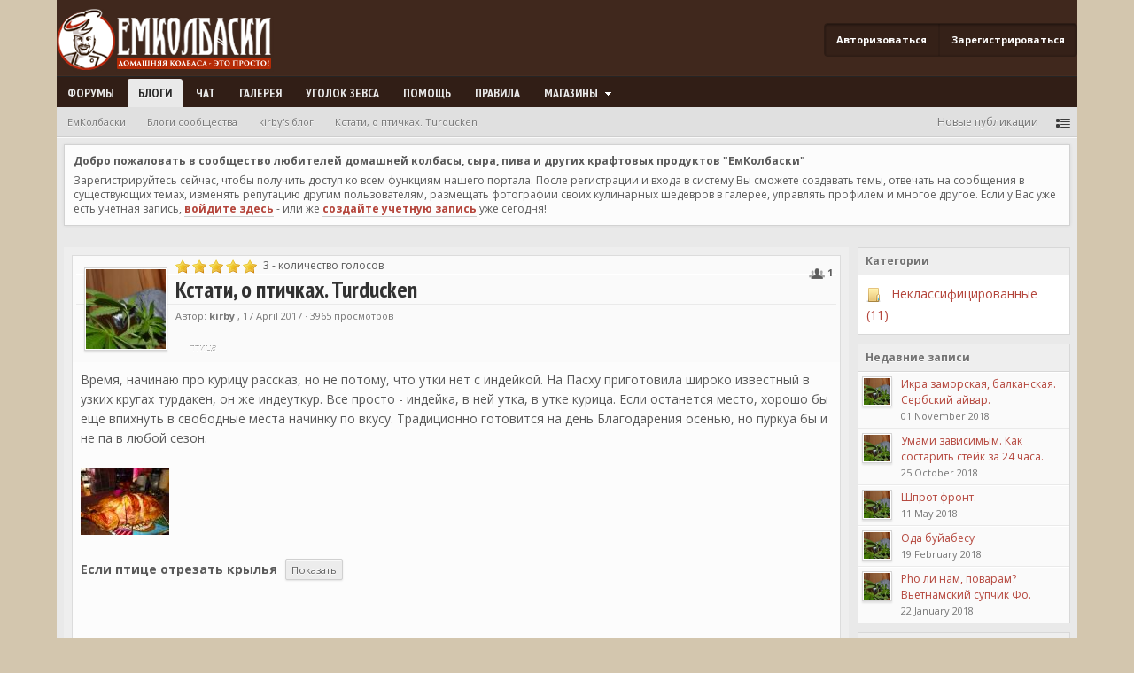

--- FILE ---
content_type: text/html;charset=UTF-8
request_url: https://forum.emkolbaski.ru/blog/17/entry-69-kstati-o-ptichkakh-turducken/
body_size: 36273
content:
<!DOCTYPE html>
	<html lang="en" >
	<head>
		<meta charset="UTF-8" />
		<title>Кстати, о птичках. Turducken - ЕмКолбаски</title>
		<meta http-equiv="X-UA-Compatible" content="IE=edge" />
		<link rel="shortcut icon" href='https://forum.emkolbaski.ru/favicon.ico' />
		<link rel="image_src" href='https://forum.emkolbaski.ru/public/style_images/emkolbaski/meta_image.png' />
		<script type='text/javascript'>
		//<![CDATA[
			jsDebug			= 0; /* Must come before JS includes */
			DISABLE_AJAX	= parseInt(0); /* Disables ajax requests where text is sent to the DB; helpful for charset issues */
			inACP			= false;
			var isRTL		= false;
			var rtlIe		= '';
			var rtlFull		= '';
		//]]>
		</script>

		<link href="//fonts.googleapis.com/css?family=PT+Sans+Narrow:400,700&amp;subset=latin,cyrillic" rel="stylesheet" type="text/css" media="screen" />
		<link href="//fonts.googleapis.com/css?family=Open+Sans:400,700,400italic,700italic&amp;subset=latin,cyrillic" rel="stylesheet" type="text/css" media="screen" />

		
	
				
			<link rel="stylesheet" type="text/css"  href="https://forum.emkolbaski.ru/public/style_css/prettify.css?ipbv=16cdfe69840fa7662d491743d64c0eb8" />
		
	
	

	
	<style type="text/css" >
		/* Inline CSS */
		
/* CSS: ipb_mlist_addon*/
#mlist_tabs_ru{margin-top:35px}#mlist_tabs_ru
li{text-align:center}#mlist_tabs_ru li
a{padding:5px
8px}
	</style>
	

	<style type="text/css" >
		/* Inline CSS */
		
/* CSS: ipb_help*/

	</style>
	

	<style type="text/css" title="Main" media="screen">
		/* Inline CSS */
		
/* CSS: jawards*/
.JLogicaAwardsTopRight{top:-43px;right:-14px;z-index:1000;float:right;position:relative}.JLogicaAwardsCount{padding:0px
4px;height:12px;line-height:12px;background:#cf2020;color:#fff !important;font-size:9px;text-align:center;-webkit-box-shadow:0px 2px 4px rgba(0,0,0,0.3), 0px 1px 0px rgba(255,255,255,0.1) inset;-moz-box-shadow:0px 2px 4px rgba(0,0,0,0.3), 0px 1px 0px rgba(255,255,255,0.1) inset;box-shadow:0px 2px 4px rgba(0,0,0,0.3), 0px 1px 0px rgba(255,255,255,0.1) inset;-moz-border-radius:2px;-webkit-border-radius:2px;border-radius:2px;position:relative;top:-10px;left:-10px}.JLogicaAwardTable
li{width:33.333%;float:left;display:inline}
	</style>
	

	<style type="text/css" >
		/* Inline CSS */
		
/* CSS: ipdownloads*/

	</style>
	

	<style type="text/css" >
		/* Inline CSS */
		
/* CSS: ipcontent*/

	</style>
	

	<style type="text/css" >
		/* Inline CSS */
		
/* CSS: ipb_calendar*/

	</style>
	

	<style type="text/css" >
		/* Inline CSS */
		
/* CSS: ipgallery*/

	</style>
	

	<style type="text/css" title="Main" media="screen">
		/* Inline CSS */
		
/* CSS: calendar_select*/
.calendar_date_select{color:white;border:#777 1px solid;display:block;width:195px;z-index:1000}iframe.ie6_blocker{position:absolute;z-index:999}.calendar_date_select thead
th{font-weight:bold;background-color:#aaa;border-top:1px solid #777;border-bottom:1px solid #777;color:white !important}.calendar_date_select
.cds_buttons{text-align:center;padding:5px
0px;background-color:#555}.calendar_date_select
.cds_footer{background-color:black;padding:3px;font-size:12px;text-align:center}.calendar_date_select
table{margin:0px;padding:0px}.calendar_date_select
.cds_header{background-color:#ccc;border-bottom:2px solid #aaa;text-align:center}.calendar_date_select .cds_header
span{font-size:15px;color:black;font-weight:bold}.calendar_date_select
select{font-size:11px}.calendar_date_select .cds_header a:hover{color:white}.calendar_date_select .cds_header
a{width:22px;height:20px;text-decoration:none;font-size:14px;color:black !important}.calendar_date_select .cds_header
a.prev{float:left}.calendar_date_select .cds_header
a.next{float:right}.calendar_date_select .cds_header
a.close{float:right;display:none}.calendar_date_select .cds_header
select.month{width:90px}.calendar_date_select .cds_header
select.year{width:61px}.calendar_date_select .cds_buttons
a{color:white;font-size:9px}.calendar_date_select
td{font-size:12px;width:24px;height:21px;text-align:center;vertical-align:middle;background-color:#fff}.calendar_date_select
td.weekend{background-color:#eee;border-left:1px solid #ddd;border-right:1px solid #ddd}.calendar_date_select td
div{color:#000}.calendar_date_select td
div.other{color:#ccc}.calendar_date_select td.selected
div{color:white}.calendar_date_select tbody
td{border-bottom:1px solid #ddd}.calendar_date_select
td.selected{background-color:#777}.calendar_date_select td:hover{background-color:#ccc}.calendar_date_select
td.today{border:1px
dashed #999}.calendar_date_select td.disabled
div{color:#e6e6e6}.fieldWithErrors
.calendar_date_select{border:2px
solid red}
	</style>
	

	<style type="text/css" >
		/* Inline CSS */
		
/* CSS: ipb_ckeditor*/

	</style>
	

	<style type="text/css" title="Main" media="screen,print">
		/* Inline CSS */
		
/* CSS: ipb_common*/
#lightbox{position:absolute;left:0;width:100%;z-index:16000 !important;text-align:center;line-height:0}#lightbox
img{width:auto;height:auto}#lightbox a
img{border:none}#outerImageContainer{position:relative;background-color:#fff;width:250px;height:250px;margin:0
auto}#imageContainer{padding:10px}#loading{position:absolute;top:40%;left:0%;height:25%;width:100%;text-align:center;line-height:0}#hoverNav{position:absolute;top:0;left:0;height:100%;width:100%;z-index:10}#imageContainer>#hoverNav{left:0}#hoverNav
a{outline:none}#prevLink,#nextLink{width:49%;height:100%;background-image:url('https://www.emkolbaski.ru/community/public/style_images/emkolbaski/spacer.gif');display:block}#prevLink{left:0;float:left}#nextLink{right:0;float:right}#prevLink:hover,#prevLink:visited:hover{background:url('https://www.emkolbaski.ru/community/public/style_images/emkolbaski/lightbox/prevlabel.gif') left 15% no-repeat}#nextLink:hover,#nextLink:visited:hover{background:url('https://www.emkolbaski.ru/community/public/style_images/emkolbaski/lightbox/nextlabel.gif') right 15% no-repeat}#imageDataContainer{font:10px Verdana, Helvetica, sans-serif;background-color:#fff;margin:0
auto;line-height:1.4em;overflow:auto;width:100%	}#imageData{padding:0
10px;color:#666}#imageData
#imageDetails{width:70%;float:left;text-align:left}#imageData
#caption{font-weight:bold}#imageData
#numberDisplay{display:block;clear:left;padding-bottom:1.0em}#imageData
#bottomNavClose{width:66px;float:right;padding-bottom:0.7em;outline:none}#overlay{position:fixed;top:0;left:0;z-index:15000 !important;width:100%;height:500px;background-color:#000}strong.bbc{font-weight:bold !important}em.bbc{font-style:italic !important}span.bbc_underline{text-decoration:underline !important}acronym.bbc{border-bottom:1px dotted #000}span.bbc_center,div.bbc_center,p.bbc_center{text-align:center;display:block}span.bbc_left,div.bbc_left,p.bbc_left{text-align:left;display:block}span.bbc_right,div.bbc_right,p.bbc_right{text-align:right;display:block}div.bbc_indent{margin-left:50px}del.bbc{text-decoration:line-through !important}.post.entry-content ul, ul.bbc, .as_content
ul{list-style:disc outside;margin:12px
0 12px 40px}.post.entry-content ul, ul.bbc ul.bbc, .as_content
ul{list-style-type:circle}.post.entry-content ul, ul.bbc ul.bbc ul.bbc, .as_content
ul{list-style-type:square}ul.decimal,ul.bbcol.decimal, .post.entry-content ol, .post_body ol, .as_content
ol{margin:12px
0 12px 40px !important;list-style-type:decimal !important}.post.entry-content ul.lower-alpha,ul.bbcol.lower-alpha{margin-left:40px;list-style-type:lower-alpha}.post.entry-content ul.upper-alpha,ul.bbcol.upper-alpha{margin-left:40px;list-style-type:upper-alpha}.post.entry-content ul.lower-roman,ul.bbcol.lower-roman{margin-left:40px;list-style-type:lower-roman}.post.entry-content ul.upper-roman,ul.bbcol.upper-roman{margin-left:40px;list-style-type:upper-roman}.bbc_hr{display:block;border-top:1px dashed #e4e4e4}div.bbc_spoiler{}div.bbc_spoiler
span.spoiler_title{font-weight:bold}div.bbc_spoiler_wrapper{}div.bbc_spoiler_content{background:#fcfcfc;border:1px
dashed #e3e3e3;padding:5px;margin-top:5px}input.bbc_spoiler_show{width:65px;font-size: .8em;margin:0px;margin-left:5px;padding:0px}img.bbc_img{cursor:pointer}.signature
img.bbc_img{cursor:default}.signature a
img.bbc_img{cursor:pointer}pre.prettyprint,code.prettyprint{background-color:#fcfcfc !important;color:#000;padding:8px;border:1px
solid #e3e3e3;overflow:auto;font-size:11px;line-height:170%;font-family:monospace !important}pre.prettyprint{margin:1em
auto;padding:1em}div.blockquote{font-size:12px;padding:10px;border:1px
solid #e3e3e3;background:#fcfcfc;color:#9f9f9f}div.blockquote
div.blockquote{margin:0
10px 0 0}div.blockquote
p.citation{margin:6px
10px 0 0}p.citation{font-size:12px;padding:8px
10px;border:1px
solid #e3e3e3;border-bottom:0;background:#f2f2f2 url('https://www.emkolbaski.ru/community/public/style_images/emkolbaski/highlight.png') repeat-x 0 0;color:#535353;text-shadow:rgba(255,255,255,1) 0px 1px 0px;font-weight:bold;margin-top:5px;overflow-x:auto}blockquote.ipsBlockquote{font-size:12px;padding:10px;border:1px
solid #e3e3e3;border-top:1px solid #e8e8e8;background:#fcfcfc;color:#9f9f9f;margin-bottom:5px;margin:0;overflow-x:auto}blockquote.ipsBlockquote
blockquote.ipsBlockquote{margin:0
10px 0 0}blockquote.ipsBlockquote
p.citation{margin:6px
10px 0 0}blockquote.ipsBlockquote.built{border-top:none;-moz-border-top-right-radius:0px;-webkit-border-top-left-radius:0px;border-top-left-radius:0px;border-top-right-radius:0px}._sharedMediaBbcode{width:520px;background:#f5f5f5;border:1px
solid #d3d3d3;-moz-box-shadow:inset rgba(0,0,0,0.15) 0px 1px 4px;-webkit-box-shadow:inset rgba(0,0,0,0.15) 0px 1px 4px;box-shadow:inset rgba(0,0,0,0.15) 0px 1px 4px;-moz-border-radius:3px;-webkit-border-radius:3px;border-radius:3px;color:#616161;display:inline-block;margin-right:15px;margin-bottom:5px;padding:10px;min-height:75px}._sharedMediaBbcode
img.bbc_img{float:left}.bbcode_mediaWrap
.details{color:#616161;font-size:12px;line-height:1.5;margin-left:95px}.bbcode_mediaWrap .details
a{color:#616161;text-decoration:none}.bbcode_mediaWrap .details h5, .bbcode_mediaWrap .details h5
a{font:400 20px/1.3 "Helvetica Neue", Helvetica, Arial, sans-serif;color:#2c2c2c;word-wrap:break-word;max-width:420px}.bbcode_mediaWrap
img.sharedmedia_image{float:left;position:relative;max-width:80px}.bbcode_mediaWrap
img.sharedmedia_screenshot{float:left;position:relative;max-width:80px}.cke_button_ipsmedia
span.cke_label{display:inline !important}#to-top{width:50px;height:30px;padding:5px;position:fixed;bottom:20px;right:20px;cursor:pointer;display:none;text-align:center;text-decoration:none;padding:8px
10px 7px 10px;color:#fff;font-size:16px;line-height:14px;font-family:"PT Sans Narrow","Trebuchet MS",sans-serif;background-color:#905a42;border:1px
solid rgba(0, 0, 0, 0.1);-webkit-border-radius:2px;-moz-border-radius:2px;-khtml-border-radius:2px;border-radius:2px;-webkit-transition:box-shadow .3s;-moz-transition:box-shadow .3s;transition:box-shadow .3s;-webkit-transition:border .3s;-moz-transition:border .3s;transition:border .3s;-webkit-box-shadow:0 5px 15px 0 rgba(101,72,58,0.5);-moz-box-shadow:0 5px 15px 0 rgba(101,72,58,0.5);box-shadow:0 0px 15px 0 rgba(101,72,58,0.6)}#to-top:hover{color:#fff;background-color:#ac6d50;border:1px
solid rgba(0, 0, 0, 0.2)}
	</style>
	

	<style type="text/css" >
		/* Inline CSS */
		
/* CSS: ipb_editor*/

	</style>
	

	<style type="text/css" >
		/* Inline CSS */
		
/* CSS: ipb_login_register*/

	</style>
	

	<style type="text/css" title="Main" media="screen,print">
		/* Inline CSS */
		
/* CSS: ipb_styles*/
body,div,dl,dt,dd,ul,ol,li,h1,h2,h3,h4,h5,h6,pre,form,fieldset,input,textarea,p,blockquote,th,td{margin:0;padding:0}table{border-spacing:0}fieldset,img{border:0}address,caption,cite,code,dfn,th,var{font-style:normal;font-weight:normal}ol,ul{list-style:none}caption,th{text-align:left}h1,h2,h3,h4,h5,h6{font-size:100%;font-weight:normal}q:before,q:after{content:''}abbr,acronym{border:0}hr{display:none;border:0}address{display:inline}html{background:rgb(211,198,174)}body{background:rgb(211, 198, 174) url('https://www.emkolbaski.ru/community/public/style_images/emkolbaski/background_top.png') repeat-x 0 0;color:#5a5a5a;font:normal 12px "Open Sans", "Trebuchet MS",sans-serif;position:relative;padding-bottom:20px}body#ipboard_body.redirector{background:#d2d2d2 !important}input,select,textarea{font:normal 12px "Open Sans", "Trebuchet MS",sans-serif}h3,strong{font-weight:bold}em{font-style:italic}img,.input_check,.input_radio{vertical-align:middle}legend{display:none}table{width:100%}td{padding:3px}a{color:#b4453b;text-decoration:none}a:hover{color:#222}::-moz-selection{color:#fff;background:#82b8e6}::selection{color:#fff;background:#82b8e6}.ipsList_inline>li{display:inline-block;margin:0
3px}.ipsList_inline>li:first-child{margin-left:0}.ipsList_inline>li:last-child{margin-right:0}.ipsList_inline.ipsList_reset>li:first-child{margin-left:3px}.ipsList_inline.ipsList_reset>li:last-child{margin-right:3px}.ipsList_inline.ipsList_nowrap{white-space:nowrap}.ipsList_withminiphoto>li{padding:7px}.ipsList_withmediumphoto > li
.list_content{margin-left:60px}.ipsList_withminiphoto > li
.list_content{margin-left:44px}#index_stats .ipsList_withtinyphoto .list_content,
.ipsList_withtinyphoto > li
.list_content{margin-left:32px}.list_content{word-wrap:break-word}.ipsList_data
li{padding:6px;line-height:1.3}.ipsList_data
.row_data{display:inline-block}.ipsList_data .row_title, .ipsList_data
.ft{display:inline-block;float:left;width:120px;font-weight:bold;text-align:right;padding-right:10px}.ipsList_data.ipsList_data_thin .row_title, .ipsList_data.ipsList_data_thin
.ft{width:80px}.ipsType_pagetitle,.ipsType_subtitle{color:#323232;font:bold 26px "PT Sans Narrow", "Trebuchet MS",sans-serif}.ipsType_subtitle{font-size:18px}.ipsType_sectiontitle{font-size:16px;font-weight:normal;color:#595959;padding:5px
0}.ipsType_pagedesc{color:#7f7f7f;line-height:1.5}.ipsType_pagedesc
a{text-decoration:underline}.ipsType_textblock{line-height:1.7}.ipsType_small{font-size:11px}.ipsType_smaller, .ipsType_smaller
a{font-size:11px !important}.ipsType_smallest, .ipsType_smallest
a{font-size:10px !important}.ipsBox_container
.ipsType_pagetitle{margin-bottom:6px}.ipsReset{margin:0px
!important;padding:0px
!important}.wrapper{margin:0
auto;min-width:980px;max-width:1600px;width:90%}.content{background:#e9e9e9}#content{padding:8px;line-height:120%}.row1,.post_block.row1{background-color:#fcfcfc}.row2,.post_block.row2{background-color:#fafafa}.unread
.highlight_unread{font-weight:bold}#recentajaxcontent li,
#idm_categories a,
#index_stats .status_list li,
#panel_files .file_listing li,
#panel_screenshots #ss_linked li,
.file_listing,
#cart_totals td,
div#member_filters li,
#files li,
.ipsType_sectiontitle,
#order_review td,
#package_details .package_info,
.block_list li,
.package_view_top,
.member_entry,
#help_topics li,
.ipsBox_container .ipsType_pagetitle,
.userpopup dl,
.preview_info,
.sideVerticalList li,
fieldset.with_subhead ul,
.ipsList_data li,
.ipsList_withminiphoto li,
table.ipb_table td,
.store_categories li,
#mini_cart li,
#index_stats div[id*="statusReply"],
#ipg_category .ipg_category_row,
.block_inner .ipb_table td,
.gallery_pane h2,
.status_feedback li[id*="statusReply"],
.ipsSideMenu ul li,
#usercp_content .ipsType_subtitle,
.ipbfs_login_row,
.articles .block-1,
.articles .type-1x2x2 .article_row,
#idm_category .idm_category_row,
#category_list li a,.ipsComment{border-bottom:1px solid #eaeaea;border-top:1px solid #fff}.ipsSideMenu ul,
#register_form hr,
#login_form hr,
.ipsSettings_section,
#index_stats div[id*="statusReply"]:first-child{border-top:1px solid #eaeaea}.articles .type-1x2x2 .article_row:last-child,
.store_categories ul:last-of-type li:last-of-type,
#idm_categories li:last-of-type a,
#idm_category .idm_category_row:last-of-type,
.sideVerticalList li:last-of-type,
#index_stats div[id*="statusReply"].status_reply,
.ipsList_withminiphoto li:last-of-type,
.member_entry:last-of-type,
.ipsList_data li:last-of-type,
#help_topics li:last-of-type,
table.ipb_table tr:last-of-type
td{border-bottom:0}.highlighted, .highlighted
.altrow{background-color:#f3f3f3}.border,
.statistics,
.post_block,
.ipsComment,
.popupInner,
.no_messages,
.poll_question ol,
.ipsBox_container,
.ipsFloatingAction,
.column_view
.post_body{background:#fcfcfc}.ipsBox_container{border:1px
solid #dcdcdc}.ipsBox{background:#eee}.ipsBox_container.moderated{background:#f8f1f3;border:1px
solid #d6b0bb}.ipsBox_notice,.ipsBox_highlight{background:#f4fcff;border-bottom:1px solid #cae9f5}.border{border:1px
solid #ccc;border-top:0}.removeDefault .ipsBox,.removeDefault.ipsBox{padding:0;background:none transparent}.removeDefault .ipsBox_container,.removeDefault.ipsBox_container{border:0}.boxOut{background:#fff;border:1px
solid #d2d2d2;-webkit-box-shadow:0 0 15px 0 rgba(100,100,100,0.3);-moz-box-shadow:0 0 15px 0 rgba(100,100,100,0.3);box-shadow:0 0 15px 0 rgba(100,100,100,0.3);padding:6px;-webkit-border-radius:4px;-moz-border-radius:4px;border-radius:4px}.boxIn{border:1px
solid #eaeaea;background:#fafafa;-webkit-border-radius:4px;-moz-border-radius:4px;border-radius:4px}.maintitle{background:#f5f5f5 url("https://www.emkolbaski.ru/community/public/style_images/emkolbaski/highlight_strong.png") repeat-x 0 0;color:#333;padding:12px;font-size:12px;font-weight:300;-moz-border-radius:4px 4px 0 0;-webkit-border-top-left-radius:4px;-webkit-border-top-right-radius:4px;border-radius:4px 4px 0 0;border:1px
solid #eaeaea;border-bottom:0;overflow:hidden}h3.maintitle{font-size:18px;font-weight:bold;font-family:"PT Sans Narrow","Trebuchet MS",sans-serif}.maintitle
a{color:#727272}.collapsed
.maintitle{opacity:0.2;-moz-border-radius:4px;-webkit-border-radius:4px;border-radius:4px}.collapsed .maintitle:hover{opacity:0.4}.maintitle
.toggle{visibility:hidden;background:url('https://www.emkolbaski.ru/community/public/style_images/emkolbaski/cat_minimize.png') no-repeat;text-indent:-3000em;width:32px;height:22px;margin:-5px -5px -10px 0;display:block;outline:0}.maintitle:hover
.toggle{visibility:visible}.collapsed
.toggle{background-image:url('https://www.emkolbaski.ru/community/public/style_images/emkolbaski/cat_maximize.png')}.header_left{background:url('https://www.emkolbaski.ru/community/public/style_images/emkolbaski/header_left.png') no-repeat 0 0}.header_right{background:url('https://www.emkolbaski.ru/community/public/style_images/emkolbaski/header_right.png') no-repeat 100% 0}.maintitle_base{background:#363636 url('https://www.emkolbaski.ru/community/public/style_images/emkolbaski/maintitle_base.png') repeat-x 0 0}.boxIn
.maintitle{-webkit-box-shadow:none;-moz-box-shadow:none;box-shadow:none;border:0;border-bottom:1px solid #eaeaea}a.ipsBadge:hover{color:#fff}.ipsBadge_green{background:#7ba60d}.ipsBadge_purple{background:#af286d}.ipsBadge_grey{background:#5b5b5b}.ipsBadge_lightgrey{background:#b3b3b3}.ipsBadge_orange{background:#ED7710}.ipsBadge_red{background:#bf1d00}.bar{}.bar.altbar{}.header{color:#727272;text-shadow:rgba(255,255,255,0.8) 0px 1px 0px;background:#eee url('https://www.emkolbaski.ru/community/public/style_images/emkolbaski/highlight.png') repeat-x 0 0}.header
th{border-bottom:1px solid #e2e2e2}body .ipb_table .header a,
body .topic_options
a{color:#727272}.bbc_url,.bbc_email{color:#0f72da;text-decoration:underline}.date, .poll_question
.votes{color:#747474;font-size:11px}.no_messages{padding:15px
10px}.tab_bar{background-color:#f1f1f1;color:#818181}.tab_bar
li.active{background-color:#454545;color:#fff}.tab_bar.no_title.mini{border-bottom:8px solid #454545}.ipbmenu_content,.ipb_autocomplete{background:#fff;border:1px
solid #c6c6c6;-webkit-box-shadow:rgba(0,0,0,0.1) 0px 1px 5px;-moz-box-shadow:rgba(0,0,0,0.1) 0px 1px 5px;box-shadow:rgba(0,0,0,0.1) 0px 1px 5px}.ipbmenu_content li, .ipb_autocomplete
li{border-bottom:1px solid #ededed}.ipb_autocomplete
li{padding:3px}.ipb_autocomplete
li.active{background:#f5f5f5}.ipbmenu_content a:hover{background:#f5f5f5}.input_submit{background:#323232 url('https://www.emkolbaski.ru/community/public/style_images/emkolbaski/highlight_faint.png') repeat-x 0 0;border-color:#2b2b2b;color:#fff;text-shadow:#2b2b2b 0px -1px 0px;-moz-box-shadow:rgba(0,0,0,0.43) 0px 1px 3px;-webkit-box-shadow:rgba(0,0,0,0.43) 0px 1px 3px;box-shadow:rgba(0,0,0,0.43) 0px 1px 3px;-moz-border-radius:2px;-webkit-border-radius:2px;border-radius:2px}.input_submit:hover{background-color:#434343;color:#fff}.input_submit.alt{background:#646464 url('https://www.emkolbaski.ru/community/public/style_images/emkolbaski/highlight_faint.png') repeat-x 0 0;border-color:#585858;color:#fff;text-shadow:#474747 0px -1px 0px;-moz-box-shadow:rgba(0,0,0,0.43) 0px 1px 3px;-webkit-box-shadow:rgba(0,0,0,0.43) 0px 1px 3px;box-shadow:rgba(0,0,0,0.43) 0px 1px 3px}.input_submit.alt:hover{background-color:#6f6f6f;color:#fff}.input_submit.delete{background:#ad2930 url('https://www.emkolbaski.ru/community/public/style_images/emkolbaski/highlight_faint.png') repeat-x 0 0;border-color:#962D29;color:#fff;text-shadow:#771c20 0px -1px 0px}.input_submit.delete:hover{background-color:#bf3631;color:#fff}.input_submit:active{-webkit-box-shadow:inset rgba(0,0,0,0.8) 0px 1px 3px;-moz-box-shadow:inset rgba(0,0,0,0.8) 0px 1px 3px;box-shadow:inset rgba(0,0,0,0.8) 0px 1px 3px;position:relative;top:1px}.input_submit.alt:active{-webkit-box-shadow:inset rgba(0,0,0,0.5) 0px 1px 3px;-moz-box-shadow:inset rgba(0,0,0,0.5) 0px 1px 3px;box-shadow:inset rgba(0,0,0,0.5) 0px 1px 3px}body#ipboard_body fieldset.submit,
body#ipboard_body p.submit,.ipsForm_submit{background:#eee url('https://www.emkolbaski.ru/community/public/style_images/emkolbaski/highlight.png') repeat-x 0 0;border-top:1px solid #ccc}.moderated, body .moderated td, .moderated td.altrow, .post_block.moderated, .post_block.moderated .post_body,
body td.moderated, body
td.moderated{background-color:#f8f1f3}.post_block.moderated{border-color:#e9d2d7}.moderated
.row2{background-color:#f0e0e3}.moderated, .moderated
a{color:#6f3642}#header_bar{background:#323232 url('https://www.emkolbaski.ru/community/public/style_images/emkolbaski/user_navigation.png') repeat-x bottom;padding:0;text-align:right}#admin_bar{font-size:11px;line-height:28px;padding:0
12px;background:#d7d7d7 url('https://www.emkolbaski.ru/community/public/style_images/emkolbaski/highlight_faint.png') repeat-x 0 1px;border-radius:2px;margin-bottom:8px;overflow:hidden}#admin_bar
li{padding-left:10px;padding-right:10px}#admin_bar li.active
a{color:#b4453b;font-weight:bold}#admin_bar
a{color:#535353}#admin_bar a:hover{color:#8a8a8a}#user_navigation{background:url('https://www.emkolbaski.ru/community/public/style_images/emkolbaski/trans20.png') repeat;background:rgba(0,0,0,0.18);-webkit-border-radius:4px;-moz-border-radius:4px;border-radius:4px;box-shadow:inset rgba(0,0,0,0.45) 0px 1px 3px;border:1px
solid #2e1d15;border-bottom:1px solid #2e1d15;color:#f1f1f1;font-size:11px;line-height:36px;height:36px;overflow:hidden;float:right;margin:26px
0 0 0}#user_navigation
a{color:#fff;float:left;padding:0
13px;line-height:36px;outline:none;height:36px;border-right:1px solid rgba(0,0,0,0.1);border-left:1px solid rgba(0,0,0,0.1);font-weight:bold}#user_navigation a:hover{background:rgba(0,0,0,0.2)}#user_navigation
img{vertical-align:middle}#user_navigation
.user_photo{position:relative;height:28px;width:auto;margin:-3px -9px 0px -9px}#user_navigation .ipsList_inline
li{margin:0;padding:0;float:left}#user_navigation .ipsList_inline li:first-child
a{border-left:0}#user_navigation .ipsList_inline li:last-child
a{border-right:0}#user_link_dd,.dropdownIndicator{display:inline-block;width:9px;height:5px;background:url('https://www.emkolbaski.ru/community/public/style_images/emkolbaski/header_dropdown.png') no-repeat left}#user_link_menucontent #links
li{width:50%;float:left;margin:3px
0;white-space:nowrap}#user_link_menucontent #links
a{display:block}#user_link.menu_active #user_link_dd, .menu_active .dropdownIndicator, li.active
.dropdownIndicator{background-position:right}#community_app_menu .menu_active
.dropdownIndicator{background-position:left}#community_app_menu li.active .menu_active
.dropdownIndicator{background-position:right}#user_link_menucontent
#statusForm{margin-bottom:15px}#user_link_menucontent
#statusUpdate{margin-bottom:5px}#user_link_menucontent>div{margin-left:15px;width:265px;text-align:left}#statusSubmitGlobal{margin-top:3px}#user_navigation a#user_link.menu_active,
#user_navigation a#notify_link.menu_active,
#user_navigation
a#inbox_link.menu_active{background-position:bottom;background-color:#fff;color:#323232;padding:0
14px 0 14px;-moz-border-radius:3px 3px 0 0;-webkit-border-top-left-radius:3px;-webkit-border-top-right-radius:3px;border-radius:3px 3px 0 0;position:relative;z-index:10000;border:0}#notify_link,#inbox_link{vertical-align:middle;width:20px;padding:0px
8px !important;position:relative}#notify_link.menu_active,#inbox_link.menu_active{padding:0px
9px !important}#notify_link
img{background-image:url('https://www.emkolbaski.ru/community/public/style_images/emkolbaski/icon_notify.png')}#inbox_link
img{background-image:url('https://www.emkolbaski.ru/community/public/style_images/emkolbaski/icon_inbox.png')}#notify_link img, #inbox_link
img{width:20px;height:20px;background-repeat:no-repeat;background-position:0 0;margin-top:-2px}#notify_link.menu_active img, #inbox_link.menu_active
img{background-position:0 -20px}.services
img{vertical-align:middle;margin-top:-1px}#branding{background:#40281d;border-bottom:1px solid #462c20;min-height:85px}#logo{float:left;height:73px;margin-top:10px}#logo
img{max-height:100%}#logo
a.textLogo{display:block;line-height:67px;padding:0
15px;color:#e9e9e9;text-decoration:none;text-shadow:#000 0px 1px 3px;font-family:"Trebuchet MS",Arial,Helvetica,sans-serif;font-size:30px;font-weight:bold}#logo a.textLogo:hover{color:#fff}#nav_wrap{background:#311e16;height:32px;padding:2px
0 0 0;border-top:1px solid #252525}#primary_nav{font-size:12px;float:left;height:32px;width:675px}#community_app_menu{font-size:14px;font-weight:bold;font-family:"PT Sans Narrow","Trebuchet MS",sans-serif;text-transform:uppercase}#community_app_menu>li{margin:0px
3px 0 0;position:relative}#community_app_menu>li>a{color:#e9e9e9;-webkit-border-top-left-radius:3px;-webkit-border-top-right-radius:3px;-moz-border-radius:3px 3px 0 0;border-radius:3px 3px 0 0;display:block;outline:none;padding:0px
12px;line-height:32px;height:32px}#community_app_menu>li>a:hover,#community_app_menu>li>a.menu_active{background:#931f00;color:#fff}#community_app_menu>li.active>a{background:#e9e9e9 url('https://www.emkolbaski.ru/community/public/style_images/emkolbaski/highlight_strong.png') repeat-x 0 0;color:#292929;position:relative;text-shadow:#fff 0px 1px 0px}#community_app_menu>li.active>a:before,#community_app_menu>li.active>a:after{content:"";position:absolute;width:3px;height:3px;background:url('https://www.emkolbaski.ru/community/public/style_images/emkolbaski/tab_active_base.png') no-repeat 0 0;bottom:0;left:-3px}#community_app_menu>li.active>a:after{left:auto;right:-3px;background-position:-3px 0}#primary_nav a.ipbmenu
img{margin-right:-6px}#primary_extra_menucontent,#more_apps_menucontent,.submenu_container{background:#3d3d3d;font-size:11px;border:0;min-width:140px;-webkit-box-shadow:none;-moz-box-shadow:none;box-shadow:none;-moz-border-radius:0 0 4px 4px;-webkit-border-bottom-right-radius:4px;-webkit-border-bottom-left-radius:4px;border-radius:0 0 4px 4px}#primary_extra_menucontent li,
#more_apps_menucontent li, .submenu_container
li{padding:0;border:0;float:none !important;min-width:150px}#primary_extra_menucontent a,
#more_apps_menucontent a, .submenu_container
a{display:block;padding:8px
10px;color:#fff;font-size:12px;font-weight:bold;font-family:"Open Sans","Trebuchet MS",sans-serif}#primary_extra_menucontent a:hover,
#more_apps_menucontent a:hover, .submenu_container a:hover{background:#474747;color:#fff}#primary_extra_menucontent li:last-child a,
#more_apps_menucontent li:last-child
a{-moz-border-radius:0 0 4px 4px;-webkit-border-bottom-right-radius:4px;-webkit-border-bottom-left-radius:4px;border-radius:0 0 4px 4px}#community_app_menu
.submenu_container{width:260px}#community_app_menu .submenu_container
li{width:260px}#quickNavLaunch{padding:0
15px 0 9px}#quickNavLaunch
img{background:url('https://www.emkolbaski.ru/community/public/style_images/emkolbaski/icon_quicknav.png') no-repeat top;vertical-align:middle;width:16px;height:16px;position:relative;margin-top:-2px}#quickNavLaunch:hover
img{background:url('https://www.emkolbaski.ru/community/public/style_images/emkolbaski/icon_quicknav.png') no-repeat bottom}#secondary_navigation{background:#e0e0e0 url('https://www.emkolbaski.ru/community/public/style_images/emkolbaski/secondary_nav_bg.png') repeat-x 0 -2px;border-bottom:1px solid #cecece;-webkit-box-shadow:rgba(255,255,255,0.8) 0px 1px 0px;-moz-box-shadow:rgba(255,255,255,0.8) 0px 1px 0px;box-shadow:rgba(255,255,255,0.8) 0px 1px 0px;text-shadow:#fff 0px 1px 0px;overflow:hidden;line-height:33px}#secondary_navigation
a{color:#757575;line-height:33px;height:33px}#secondary_navigation a:hover{color:#222}#secondary_navigation #breadcrumb
li{float:left}#secondary_navigation #breadcrumb li
a{padding-left:12px;margin-left:-15px;background:url('https://www.emkolbaski.ru/community/public/style_images/emkolbaski/secondary_nav.png') no-repeat 0 -2px;display:block;outline:none;text-decoration:none}#secondary_navigation #breadcrumb li.first
a{margin-left:0;background:none;padding-left:0px}#secondary_navigation #breadcrumb li
span{display:block;padding-right:17px;padding-left:4px;background:url('https://www.emkolbaski.ru/community/public/style_images/emkolbaski/secondary_nav.png') no-repeat 100% -2px}#secondary_navigation #breadcrumb li>span{padding-left:4px;background:none transparent}#secondary_navigation #breadcrumb li.first a
span{padding-left:12px}#secondary_navigation #breadcrumb li a:hover{background-position:0 -45px}#secondary_navigation #breadcrumb li a:hover
span{background-position:100% -45px}#secondary_navigation #breadcrumb li a:active{background-position:0 -88px}#secondary_navigation #breadcrumb li a:active
span{background-position:100% -88px}#secondary_links{overflow:hidden}#secondary_links
li{float:left;margin:0}#secondary_links
a{padding:0
12px;display:block}#secondary_links
img{vertical-align:top;width:16px;height:16px;position:relative;margin:10px
-4px 0 -4px}#secondary_links a:hover
img{opacity:0.7}.secondary_links{overflow:hidden}.secondary_links
li{float:left}.secondary_links
a{padding:0
9px;display:inline-block}.breadcrumb{color:#777;font-size:11px}.breadcrumb
a{color:#777}.breadcrumb li
.nav_sep{margin:0
5px 0 0}.breadcrumb li:first-child{margin-left:0}.breadcrumb.bottom{margin-top:10px;width:100%;display:none}.ipsHeaderMenu{background:#fff;padding:10px;-moz-border-radius:0 0 6px 6px;-webkit-border-bottom-right-radius:6px;-webkit-border-bottom-left-radius:6px;border-radius:0 0 6px 6px;overflow:hidden;width:340px}.ipsHeaderMenu.boxShadow{-webkit-box-shadow:rgba(0,0,0,0.4) 0px 0px 10px;-moz-box-shadow:rgba(0,0,0,0.4) 0px 0px 10px;box-shadow:rgba(0,0,0,0.4) 0px 0px 10px}.ipsHeaderMenu
.ipsType_sectiontitle{margin-bottom:8px}#user_notifications_link_menucontent.ipsHeaderMenu,#user_inbox_link_menucontent.ipsHeaderMenu{width:300px}#search{}#main_search{font-size:12px;border:0;padding:0;background:transparent;width:138px;outline:0}#main_search.inactive{color:#bcbcbc}#search_wrap{position:relative;background:#fff;display:block;padding:0
26px 0 4px;height:26px;line-height:25px;-moz-border-radius:3px 4px 4px 3px;-webkit-border-top-left-radius:3px;-webkit-border-top-right-radius:4px;-webkit-border-bottom-right-radius:4px;-webkit-border-bottom-left-radius:3px;border-radius:3px 4px 4px 3px;-webkit-box-shadow:0px 2px 4px rgba(0,0,0,0.2);-moz-box-shadow:0px 2px 4px rgba(0,0,0,0.2);box-shadow:0px 2px 4px rgba(0,0,0,0.2);min-width:190px}#adv_search{width:26px;height:26px;-webkit-border-radius:3px;-moz-border-radius:3px;border-radius:3px;background:url('https://www.emkolbaski.ru/community/public/style_images/emkolbaski/advanced_search.png') no-repeat 50% 50%;text-indent:-3000em;display:inline-block;margin-left:3px}#adv_search:hover{background-color:rgba(0,0,0,0.2)}#search
.submit_input{background:#931f00 url('https://www.emkolbaski.ru/community/public/style_images/emkolbaski/search_icon.png') no-repeat 50%;text-indent:-3000em;padding:0;border:0;display:block;width:26px;height:26px;position:absolute;right:0;top:0;bottom:0;-moz-border-radius:0 3px 3px 0;-webkit-border-top-right-radius:3px;-webkit-border-bottom-right-radius:3px;border-radius:0 3px 3px 0;-webkit-box-shadow:inset 0px 1px 0 rgba(255,255,255,0.2);-moz-box-shadow:inset 0px 1px 0 rgba(255,255,255,0.2);box-shadow:inset 0px 1px 0 rgba(255,255,255,0.2)}#search .submit_input:hover{background-color:#791a00}#search_options{max-width:80px;text-overflow:ellipsis;overflow:hidden;font-size:10px;height:20px;line-height:20px;margin:3px
3px 3px 0;padding:0
6px;-moz-border-radius:3px;-webkit-border-radius:3px;border-radius:3px;background:#eaeaea url('https://www.emkolbaski.ru/community/public/style_images/emkolbaski/highlight.png') repeat-x 0 1px;display:inline-block;text-shadow:#fff 0px 1px 0px;float:right}#search_options_menucontent{min-width:130px;padding:0;background:#fff;border:1px
solid #c6c6c6}#search_options_menucontent
input{margin-right:10px}#search_options_menucontent
li{border-bottom:1px solid #ededed;white-space:nowrap}#search_options_menucontent li:last-of-type{border-bottom:0}#search_options_menucontent label:hover{background:#f5f5f5}#search_options_menucontent
label{cursor:pointer;display:block;padding:0
6px}#search_options_menucontent
li.title{padding:3px
6px}#backtotop,#bottomScroll{width:24px;height:24px;line-height:20px;left:50%;top:50%;margin-left:-12px;margin-top:-12px;position:absolute;display:inline-block;background:#bdbdbd;-webkit-box-shadow:inset rgba(0,0,0,0.7) 0px 1px 3px;-moz-box-shadow:inset rgba(0,0,0,0.7) 0px 1px 3px;box-shadow:inset rgba(0,0,0,0.7) 0px 1px 3px;text-align:center;-moz-border-radius:16px;-webkit-border-radius:16px;border-radius:16px;opacity:0.4;outline:0}#bottomScroll:hover,#backtotop:hover{background:#8a8a8a;color:#fff;opacity:1}#footer_utilities{padding:8px;position:relative;border-top:1px solid #d8d8d8;text-shadow:rgba(255,255,255,0.8) 0px 1px 0px;background:#eee url('https://www.emkolbaski.ru/community/public/style_images/emkolbaski/highlight.png') repeat-x 0 0}#footer_utilities
.ipsList_inline{margin-top:3px;clear:left;float:left}#footer_utilities .ipsList_inline>li{margin:0}#footer_utilities .ipsList_inline>li>a{margin-right:0px;padding:4px
10px;display:inline-block;font-size:14px;font-weight:bold;font-family:"PT Sans Narrow","Trebuchet MS",sans-serif}#footer_utilities
a.menu_active{background:url('https://www.emkolbaski.ru/community/public/style_images/emkolbaski/trans30.png') repeat;background:rgba(0,0,0,0.3);color:#fff;text-shadow:rgba(0,0,0,0.3) 0px -1px 0px;-moz-border-radius:10px;-webkit-border-radius:10px;border-radius:10px;-webkit-box-shadow:inset 0px 1px 3px rgba(0,0,0,0.5), rgba(255,255,255,0.16) 0px 1px 0px, rgba(255,255,255,0.05) 0px 0px 0px 1px;-moz-box-shadow:inset 0px 1px 3px rgba(0,0,0,0.5), rgba(255,255,255,0.16) 0px 1px 0px, rgba(255,255,255,0.05) 0px 0px 0px 1px;box-shadow:inset 0px 1px 3px rgba(0,0,0,0.5), rgba(255,255,255,0.16) 0px 1px 0px, rgba(255,255,255,0.05) 0px 0px 0px 1px}#copyright{color:#848484;text-align:right;line-height:22px;float:right}#copyright
a{color:#848484}#ipsDebug_footer{width:900px;margin:8px
auto 0px auto;text-align:center;color:#404040;font-size:11px}#ipsDebug_footer
strong{margin-left:20px}#ipsDebug_footer
a{color:#404040}#rss_menu{background-color:#fef3d7;border:1px
solid #ed7710}#rss_menu
li{border-bottom:1px solid #fce19b}#rss_menu li:last-of-type{border-bottom:0}#rss_menu
a{color:#ed7710;padding:5px
8px;text-shadow:none}#rss_menu a:hover{background-color:#ed7710;color:#fff}.ipsUserPhoto{padding:1px;border:1px
solid #d5d5d5;background:#fff;-webkit-box-shadow:0px 2px 2px rgba(0,0,0,0.1);-moz-box-shadow:0px 2px 2px rgba(0,0,0,0.1);box-shadow:0px 2px 2px rgba(0,0,0,0.1)}.ipsUserPhotoLink:hover
.ipsUserPhoto{border-color:#a1a1a1;-webkit-box-shadow:0px 2px 2px rgba(0,0,0,0.2);-moz-box-shadow:0px 2px 2px rgba(0,0,0,0.2);box-shadow:0px 2px 2px rgba(0,0,0,0.2)}.ipsUserPhoto_variable{max-width:155px}.ipsUserPhoto_large{max-width:90px;max-height:90px}.ipsUserPhoto_medium{width:50px;height:50px}.ipsUserPhoto_mini{width:30px;height:30px}.ipsUserPhoto_tiny{width:20px;height:20px}.ipsUserPhoto_icon{width:30px;height:30px}.general_box{}.general_box
.none{color:#bcbcbc}.general_box.poll{margin:0;border-width:0 0 1px 0}.ipsBox,.ipsPad{padding:9px}.ipsPad_double{padding:9px
19px}.ipsBox_withphoto{margin-left:65px}.ipsBox_notice{padding:10px;line-height:1.6}.ipsBox_container
.ipsBox_notice{margin:-10px -10px 10px -10px}.ipsPad_half{padding:4px
!important}.ipsPad_left{padding-left:9px}.ipsPad_top{padding-top:9px}.ipsPad_top_slimmer{padding-top:7px}.ipsPad_top_half{padding-top:4px}.ipsPad_top_bottom{padding-top:9px;padding-bottom:9px}.ipsPad_top_bottom_half{padding-top:4px;padding-bottom:4px}.ipsMargin_top{margin-top:9px}.ipsBlendLinks_target
.ipsBlendLinks_here{opacity:0.5;-webkit-transition:all 0.1s ease-in-out;-moz-transition:all 0.2s ease-in-out}.ipsBlendLinks_target:hover
.ipsBlendLinks_here{opacity:1}.block_list>li{padding:5px
10px}.ipsModMenu{width:15px;height:15px;display:inline-block;text-indent:-2000em;background:url('https://www.emkolbaski.ru/community/public/style_images/emkolbaski/moderation_cog.png') no-repeat;margin-right:5px;vertical-align:middle}.ipsBadge{vertical-align:middle;display:inline-block;height:16px;line-height:16px;padding:0
5px;font-size:9px;font-weight:bold;text-transform:uppercase;color:#fff;text-shadow:rgba(0,0,0,0.2) 0px -1px 0px;-moz-border-radius:3px;-webkit-border-radius:3px;border-radius:3px;background-image:url('https://www.emkolbaski.ru/community/public/style_images/emkolbaski/highlight.png');background-repeat:repeat-x;background-position:0 -1px}.ipsBadge.has_icon
img{max-height:7px;vertical-align:baseline}#nav_app_ipchat
.ipsBadge{position:absolute}#ajax_loading{background:#000;color:#fff;text-align:center;padding:5px
0 8px;width:8%;top:0px;left:46%;-moz-border-radius:0 0 5px 5px;-webkit-border-bottom-right-radius:5px;-webkit-border-bottom-left-radius:5px;border-radius:0 0 5px 5px;z-index:10000;position:fixed;-moz-box-shadow:0px 3px 5px rgba(0,0,0,0.2);-webkit-box-shadow:0px 3px 5px rgba(0,0,0,0.2);box-shadow:0px 3px 5px rgba(0,0,0,0.2);opacity:0.6}#ipboard_body.redirector{width:500px;margin:150px
auto 0 auto}#ipboard_body.minimal{background-image:none;padding-top:40px}#ipboard_body.minimal
#ipbwrapper{width:900px;margin:0
auto}#ipboard_body.minimal
#content{-moz-border-radius:3px;-webkit-border-radius:3px;border-radius:3px;padding:20px
30px;margin-bottom:10px;background:#f9f9f9}#ipboard_body.minimal
h1{font-size:32px}#ipboard_body.minimal
.ipsType_pagedesc{font-size:16px}.progress_bar{background-color:#fff;border:1px
solid #838383}.progress_bar
span{background:#838383 url('https://www.emkolbaski.ru/community/public/style_images/emkolbaski/highlight.png') repeat-x 0 0;color:#fff;font-size:0em;font-weight:bold;text-align:center;text-indent:-2000em;height:10px;display:block;overflow:hidden}.progress_bar.limit
span{background:#b13c3c url('https://www.emkolbaski.ru/community/public/style_images/emkolbaski/highlight.png') repeat-x 0 0}.progress_bar span
span{display:none}.progress_bar.user_warn{margin:0
auto;width:80%}.progress_bar.user_warn
span{height:6px}.progress_bar.topic_poll{margin-top:2px;width:40%}li.rating
a{outline:0}.antispam_img{margin:0
3px 5px 0}span.error{color:#ad2930;font-weight:bold;clear:both}#recaptcha_widget_div{max-width:350px}#recaptcha_table{border:0
!important}.mediatag_wrapper{position:relative;padding-bottom:56.25%;padding-top:30px;height:0;overflow:hidden}.mediatag_wrapper iframe,
.mediatag_wrapper object,
.mediatag_wrapper
embed{position:absolute;top:0;left:0;width:100%;height:100%}.tab_filters ul, .tab_filters li, fieldset.with_subhead span.desc, fieldset.with_subhead label,.user_controls
li{display:inline}.right{float:right}.left{float:left}.hide{display:none}.short{text-align:center}.clear{clear:both}.clearfix:after{content:".";display:block;height:0;clear:both;visibility:hidden;overflow:hidden}.faded{opacity:0.5}.clickable{cursor:pointer}.reset_cursor{cursor:default}.bullets ul, .bullets ol,ul.bullets,ol.bullets{list-style:disc;margin-left:30px;line-height:150%;list-style-image:none}.bullets
li{padding:2px}#user_navigation #new_msg_count,.rounded{-moz-border-radius:3px;-webkit-border-radius:3px;border-radius:3px}.desc, .desc.blend_links a,p.posted_info{font-size:11px;color:#777}.desc.lighter, .desc.lighter.blend_links
a{color:#a4a4a4}.cancel{font-size:0.9em;font-weight:bold}.cancel,.cancel:hover{color:#ad2930}em.moderated{font-size:11px;font-style:normal;font-weight:bold}.positive{color:#6f8f52}.negative{color:#c7172b}.searchlite{background-color:yellow;color:red;font-size:14px}.activeuserposting{font-style:italic}.col_f_post{width:250px !important}.is_mod
.col_f_post{width:210px !important}td.col_c_post{padding-top:10px !important;width:250px}.col_f_icon{padding:0
0 0 3px !important;width:24px !important;text-align:center;vertical-align:middle}.col_n_icon{vertical-align:middle;width:24px;padding:0
!important}.col_f_views,.col_m_replies{width:100px !important;text-align:right;white-space:nowrap}.col_f_mod,.col_m_mod,.col_n_mod{width:40px;text-align:right}.col_f_preview{width:20px !important;text-align:right}.col_c_icon{padding:10px
5px 10px 5px !important;width:20px;vertical-align:middle}.col_c_post
.ipsUserPhoto{margin-top:3px}.col_n_date{width:250px}.col_m_photo,.col_n_photo{width:30px}.col_m_mod{text-align:right}.col_r_icon{width:3%}.col_f_topic,.col_m_subject{width:49%}.col_f_starter,.col_r_total,.col_r_comments{width:10%}.col_m_date,.col_r_updated,.col_r_section{width:18%}.col_c_stats{width:15%;text-align:right}.col_c_forum{width:auto}.col_mod,.col_r_mod{width:3%}.col_r_title{width:26%}table.ipb_table{width:100%;line-height:1.3}table.ipb_table
td{padding:10px}table.ipb_table tr.unread h4,
table.ipb_table
h4{font-weight:bold}table.ipb_table tr.highlighted
td{border-bottom:0}table.ipb_table
th{font-size:11px;font-weight:bold;padding:8px
6px}.last_post{margin-left:45px}.last_post, .col_c_stats, .col_f_views, .line_height, .ipsList_withminiphoto
.list_content{line-height:18px}#user_notifications_link_menucontent
.list_content{line-height:130%}.col_c_post
.ipsUserPhotoLink{margin-top:-1px}.forum_desc{padding-top:5px}table.ipb_table h4,
table.ipb_table
.topic_title{font-size:12px;display:inline-block}table.ipb_table h4 a,
table.ipb_table
.topic_title{font-size:16px;font-family:"PT Sans Narrow","Trebuchet MS",sans-serif}table.ipb_table  .unread
.topic_title{font-weight:bold}table.ipb_table
.ipsModMenu{visibility:hidden}table.ipb_table tr:hover .ipsModMenu, table.ipb_table tr
.ipsModMenu.menu_active{visibility:visible}#announcements
h4{display:inline}#announcements
tr{background:#cde3a4 url('public/style_images/emkolbaski/highlight.png') repeat-x 0 0}#announcements
td{border-top:0px}#announcements h4>a{color:#436500}#announcements td>span>a{color:#436500}.announcement
img{margin-right:4px}.forum_data{font-size:11px;color:#5c5c5c;display:inline-block;white-space:nowrap;margin:0px
0 0 8px}.desc_more{background:url('https://www.emkolbaski.ru/community/public/style_images/emkolbaski/desc_more.png') no-repeat top;display:inline-block;width:13px;height:13px;text-indent:-2000em}.desc_more:hover{background-position:bottom}.category_block .ipb_table
h4{}table.ipb_table
.subforums{margin:7px
0 3px 0px;overflow:hidden}table.ipb_table .subforums
li{background:url('https://www.emkolbaski.ru/community/public/style_images/emkolbaski/subforum_nonew.png') no-repeat 0 50%;padding:0
15px 0 15px;margin:0;float:left}table.ipb_table .subforums
li.unread{font-weight:bold;background-image:url('https://www.emkolbaski.ru/community/public/style_images/emkolbaski/subforum_new.png')}table.ipb_table
.expander{visibility:hidden;width:16px;height:16px;display:inline-block}table.ipb_table tr:hover
.expander{visibility:visible;opacity:0.2}table.ipb_table
td.col_f_preview{cursor:pointer}table.ipb_table tr td:hover .expander,.expander.open,.expander.loading{visibility:visible !important;opacity:1}table.ipb_table
.expander.closed{background:url('https://www.emkolbaski.ru/community/public/style_images/emkolbaski/icon_expand_close.png') no-repeat 0 0}table.ipb_table
.expander.open{background:url('https://www.emkolbaski.ru/community/public/style_images/emkolbaski/icon_expand_close.png') no-repeat 0 -19px}table.ipb_table
.expander.loading{background:url('https://www.emkolbaski.ru/community/public/style_images/emkolbaski/loading.gif') no-repeat}table.ipb_table .preview
td{padding:20px
10px 20px 29px;z-index:20000;border-top:0}table.ipb_table .preview td>div{line-height:1.4;position:relative}table.ipb_table .preview
td{-webkit-box-shadow:0px 4px 5px rgba(0,0,0,0.15);-moz-box-shadow:0px 4px 5px rgba(0,0,0,0.15);box-shadow:0px 4px 5px rgba(0,0,0,0.15)}.preview_col{margin-left:80px}.preview_info{padding-bottom:3px;margin:-3px 0 3px}table.ipb_table
.mini_pagination{opacity:0.5}table.ipb_table tr:hover
.mini_pagination{opacity:1}.ipsLayout.ipsLayout_withleft{padding-left:210px}.ipsBox.ipsLayout.ipsLayout_withleft{padding-left:220px}.ipsLayout.ipsLayout_withright{padding-right:210px;clear:left}.ipsBox.ipsLayout.ipsLayout_withright{padding-right:220px}.ipsLayout_content, .ipsLayout .ipsLayout_left,.ipsLayout_right{position:relative}.ipsLayout_content{width:100%;float:left}.ipsLayout
.ipsLayout_left{width:200px;margin-left:-210px;float:left}.ipsLayout
.ipsLayout_right{width:200px;margin-right:-210px;float:right}.ipsLayout_largeleft.ipsLayout_withleft{padding-left:280px}.ipsBox.ipsLayout_largeleft.ipsLayout_withleft{padding-left:290px}.ipsLayout_largeleft.ipsLayout
.ipsLayout_left{width:270px;margin-left:-280px}.ipsLayout_largeright.ipsLayout_withright{padding-right:280px}.ipsBox.ipsLayout_largeright.ipsLayout_withright{padding-right:290px}.ipsLayout_largeright.ipsLayout
.ipsLayout_right{width:270px;margin-right:-280px}.ipsLayout_smallleft.ipsLayout_withleft{padding-left:150px}.ipsBox.ipsLayout_smallleft.ipsLayout_withleft{padding-left:160px}.ipsLayout_smallleft.ipsLayout
.ipsLayout_left{width:140px;margin-left:-150px}.ipsLayout_smallright.ipsLayout_withright{padding-right:150px}.ipsBox.ipsLayout_smallright.ipsLayout_withright{padding-right:160px}.ipsLayout_smallright.ipsLayout
.ipsLayout_right{width:140px;margin-right:-150px}.ipsLayout_tinyleft.ipsLayout_withleft{padding-left:50px}.ipsBox.ipsLayout_tinyleft.ipsLayout_withleft{padding-left:60px}.ipsLayout_tinyleft.ipsLayout
.ipsLayout_left{width:40px;margin-left:-50px}.ipsLayout_tinyright.ipsLayout_withright{padding-right:50px}.ipsBox.ipsLayout_tinyright.ipsLayout_withright{padding-right:60px}.ipsLayout_tinyright.ipsLayout
.ipsLayout_right{width:40px;margin-right:-50px}.ipsLayout_bigleft.ipsLayout_withleft{padding-left:330px}.ipsBox.ipsLayout_bigleft.ipsLayout_withleft{padding-left:340px}.ipsLayout_bigleft.ipsLayout
.ipsLayout_left{width:320px;margin-left:-330px}.ipsLayout_bigright.ipsLayout_withright{padding-right:330px}.ipsBox.ipsLayout_bigright.ipsLayout_withright{padding-right:340px}.ipsLayout_bigright.ipsLayout
.ipsLayout_right{width:320px;margin-right:-330px}.ipsLayout_hugeleft.ipsLayout_withleft{padding-left:380px}.ipsBox.ipsLayout_hugeleft.ipsLayout_withleft{padding-left:390px}.ipsLayout_hugeleft.ipsLayout
.ipsLayout_left{width:370px;margin-left:-380px}.ipsLayout_hugeright.ipsLayout_withright{padding-right:380px}.ipsBox.ipsLayout_hugeright.ipsLayout_withright{padding-right:390px}.ipsLayout_hugeright.ipsLayout
.ipsLayout_right{width:370px;margin-right:-380px}.ipsField
.ipsField_title{font-weight:bold;font-size:12px;line-height:1.6}.ipsForm_required{color:#ab1f39;font-weight:bold}.ipsForm_horizontal
.ipsField_title{float:left;width:185px;padding-right:15px;padding-top:3px;text-align:right;line-height:1.8}.ipsForm_horizontal
.ipsField{margin-bottom:15px}.ipsForm_horizontal .ipsField_content, .ipsForm_horizontal
.ipsField_submit{margin-left:200px}.ipsForm_horizontal
.ipsField_checkbox{margin:0
0 5px 200px}.ipsForm_horizontal .ipsField_select
.ipsField_title{line-height:1.6}.ipsForm_vertical
.ipsField{margin-bottom:10px}.ipsForm_vertical
.ipsField_content{margin-top:3px}.ipsForm .ipsField_checkbox
.ipsField_content{margin-left:25px}.ipsForm .ipsField_checkbox
input{float:left;margin-top:3px}.ipsField_primary
input{font-size:18px}.ipsForm_submit{padding:5px
10px;text-align:right;margin-top:25px}.ipsForm_right{text-align:right}.ipsForm_left{text-align:left}.ipsForm_center{text-align:center}.ipsSettings_pagetitle{font-size:20px;margin-bottom:5px}.ipsSettings{padding:0
0px}.ipsSettings_section{margin:0
0 15px 0;padding:15px
0 0 0}.ipsSettings_section>div{margin-left:175px}.ipsSettings_section > div ul
li{margin-bottom:10px}.ipsSettings_section
.desc{margin-top:3px}.ipsSettings_sectiontitle{font:bold 13px Helvetica,Arial,sans-serif;width:165px;padding-left:10px;line-height:18px;float:left}.ipsSettings_fieldtitle{min-width:100px;margin-right:10px;font-size:14px;display:inline-block;vertical-align:top;padding-top:3px}.ipsTooltip{padding:5px;z-index:25000}.ipsTooltip_inner{padding:8px;background:#333;border:1px
solid #333;color:#fff;-webkit-box-shadow:0px 2px 4px rgba(0,0,0,0.3), 0px 1px 0px rgba(255,255,255,0.1) inset;-moz-box-shadow:0px 2px 4px rgba(0,0,0,0.3), 0px 1px 0px rgba(255,255,255,0.1) inset;box-shadow:0px 2px 4px rgba(0,0,0,0.3), 0px 1px 0px rgba(255,255,255,0.1) inset;-moz-border-radius:4px;-webkit-border-radius:4px;border-radius:4px;font-size:12px;text-align:center;max-width:250px}.ipsTooltip_inner
a{color:#fff}.ipsTooltip_inner
span{font-size:11px;color:#d2d2d2}.ipsTooltip.top{background:url('https://www.emkolbaski.ru/community/public/style_images/emkolbaski/stems/tooltip_top.png') no-repeat bottom center}.ipsTooltip.top_left{background-position:bottom left}.ipsTooltip.bottom{background:url('https://www.emkolbaski.ru/community/public/style_images/emkolbaski/stems/tooltip_bottom.png') no-repeat top center}.ipsTooltip.left{background:url('https://www.emkolbaski.ru/community/public/style_images/emkolbaski/stems/tooltip_left.png') no-repeat center right}.ipsTooltip.right{background:url('https://www.emkolbaski.ru/community/public/style_images/emkolbaski/stems/tooltip_right.png') no-repeat center left}.ipsHasNotifications{padding:0px
4px;height:12px;line-height:12px;background:#cf2020;color:#fff !important;font-size:9px;text-align:center;-webkit-box-shadow:0px 2px 4px rgba(0,0,0,0.3), 0px 1px 0px rgba(255,255,255,0.1) inset;-moz-box-shadow:0px 2px 4px rgba(0,0,0,0.3), 0px 1px 0px rgba(255,255,255,0.1) inset;box-shadow:0px 2px 4px rgba(0,0,0,0.3), 0px 1px 0px rgba(255,255,255,0.1) inset;-moz-border-radius:2px;-webkit-border-radius:2px;border-radius:2px;position:absolute;top:4px;left:3px}.ipsHasNotifications_blank{display:none}#chat-tab-count.ipsHasNotifications{left:auto;top:3px;right:3px;text-shadow:none !important;position:absolute}.ipsSideMenu{padding:10px
0}.ipsSideMenu
h4{margin:0
10px 5px 25px;font-weight:bold;color:#383838}.ipsSideMenu
ul{margin-bottom:20px}.ipsSideMenu ul
li{font-size:11px}.ipsSideMenu ul li
a{padding:5px
10px 5px 25px;display:block}.ipsSideMenu ul li a:hover{background-color:rgba(0,0,0,0.03)}.ipsSideMenu ul li.active
a{background:#6b6b6b url('https://www.emkolbaski.ru/community/public/style_images/emkolbaski/icon_check_white.png') no-repeat 6px 8px;color:#fff;font-weight:bold}.ipsSteps{background:#f3f3f3;height:55px;-webkit-border-radius:3px;-moz-border-radius:3px;border-radius:3px}.ipsSteps li:first-child{-webkit-border-top-left-radius:3px;-webkit-border-bottom-left-radius:3px;-moz-border-radius:3px 0px 0px 3px;border-radius:3px 0px 0px 3px}.ipsSteps ul
li{float:left;padding:11px
33px 5px 18px;color:#323232;background-image:url('https://www.emkolbaski.ru/community/public/style_images/emkolbaski/wizard_step.png');background-repeat:no-repeat;background-position:100% -56px;position:relative;height:39px;text-shadow:rgba(255,255,255,0.6) 0px 1px 0px}.ipsSteps
.ipsSteps_active{background-position:100% 0}.ipsSteps
.ipsSteps_done{}.ipsSteps_desc{font-size:11px}.ipsSteps_arrow{display:none}.ipsSteps_title{display:block;font-size:14px;padding-bottom:4px}.ipsSteps_active
.ipsSteps_arrow{display:block;position:absolute;left:-23px;top:0;width:23px;height:55px;background:url('https://www.emkolbaski.ru/community/public/style_images/emkolbaski/wizard_step.png') no-repeat 0 -112px}.ipsSteps ul li:first-child
.ipsSteps_arrow{display:none !important}.ipsVerticalTabbed{}.ipsVerticalTabbed_content{min-height:400px}.ipsVerticalTabbed_tabs>ul{width:149px !important;margin-top:10px;border-top:1px solid #dcdcdc;border-left:1px solid #dcdcdc}.ipsVerticalTabbed_minitabs.ipsVerticalTabbed_tabs>ul{width:40px !important}.ipsVerticalTabbed_tabs
li{background:#f5f5f5;color:#808080;border-bottom:1px solid #dcdcdc;font-size:12px}.ipsVerticalTabbed_tabs li
a{display:block;padding:10px
8px;outline:0;color:#8d8d8d}.ipsVerticalTabbed_tabs li a:hover{background:#f2f2f2;color:#808080}.ipsVerticalTabbed_tabs li.active
a{width:135px;position:relative;z-index:8000;background:#fcfcfc;color:#353535;font-weight:bold}.ipsVerticalTabbed_minitabs.ipsVerticalTabbed_tabs li.active
a{width:24px}.ipsLikeBar{margin:10px
0;font-size:11px}.ipsLikeBar_info{line-height:22px;background:#f4f4f4;padding:0
10px;display:inline-block;-moz-border-radius:2px;-webkit-border-radius:2px;border-radius:2px}.ipsLikeButton{line-height:20px;padding:0
6px 0 25px;font-size:11px;display:inline-block;-moz-border-radius:2px;-webkit-border-radius:2px;border-radius:2px;text-shadow:rgba(0,0,0,0.2) 0px -1px 0px;color:#fff !important}.ipsLikeButton:hover{color:#fff !important}.ipsLikeButton.ipsLikeButton_enabled{background:#69af31 url('https://www.emkolbaski.ru/community/public/style_images/emkolbaski/like_button.png') no-repeat 0 0;border:1px
solid #5ea128}.ipsLikeButton.ipsLikeButton_disabled{background:#b8b8b8 url('https://www.emkolbaski.ru/community/public/style_images/emkolbaski/like_button.png') no-repeat 0 -23px;border:1px
solid #a4a4a4}.ipsTag{display:inline-block;background:url('https://www.emkolbaski.ru/community/public/style_images/emkolbaski/tag_bg.png');height:20px;line-height:20px;padding:0
7px 0 15px;margin:5px
5px 0 0;font-size:11px;color:#fff !important;text-shadow:0 -1px 0 rgba(0,0,0,0.4);-moz-border-radius:0 3px 3px 0;-webkit-border-top-right-radius:3px;-webkit-border-bottom-right-radius:3px;border-radius:0 3px 3px 0}.ipsTagBox_wrapper{min-height:18px;width:350px;line-height:1.3;display:inline-block;margin-bottom:3px}.ipsTagBox_hiddeninput{background:none transparent}.ipsTagBox_hiddeninput.inactive{font-size:11px;min-width:200px}.ipsTagBox_wrapper
input{border:0px;outline:0}.ipsTagBox_wrapper
li{display:inline-block}.ipsTagBox_wrapper.with_prefixes li.ipsTagBox_tag:first-child{background:#dbf3ff;border-color:#a8e3ff;color:#136db5}.ipsTagBox_tag{padding:2px
1px 2px 4px;background:#f4f4f4;border:1px
solid #ddd;margin:0
3px 2px 0;font-size:11px;-moz-border-radius:2px;-webkit-border-radius:2px;border-radius:2px;cursor:pointer}.ipsTagBox_tag:hover{border-color:#bdbdbd}.ipsTagBox_tag.selected{background:#e2e2e2 !important;border-color:#c0c0c0 !important;color:#424242 !important}.ipsTagBox_closetag{margin-left:2px;display:inline-block;padding:0
3px;color:#c7c7c7;font-weight:bold}.ipsTagBox_closetag:hover{color:#454545}.ipsTagBox_tag.selected
.ipsTagBox_closetag{color:#424242}.ipsTagBox_tag.selected .ipsTagBox_closetag:hover{color:#2f2f2f}.ipsTagBox_wrapper.with_prefixes li.ipsTagBox_tag:first-child
.ipsTagBox_closetag{color:#4f87bb}.ipsTagBox_wrapper.with_prefixes li.ipsTagBox_tag:first-child .ipsTagBox_closetag:hover{color:#003b71}.ipsTagBox_addlink{font-size:10px;margin-left:3px;outline:0}.ipsTagBox_dropdown{height:100px;overflow:scroll;background:#fff;border:1px
solid #ddd;-webkit-box-shadow:0px 5px 10px rgba(0,0,0,0.2);-moz-box-shadow:0px 5px 10px rgba(0,0,0,0.2);box-shadow:0px 5px 10px rgba(0,0,0,0.2);z-index:16000}.ipsTagBox_dropdown
li{padding:4px;font-size:12px;cursor:pointer}.ipsTagBox_dropdown li:hover{background:#dbf3ff;color:#003b71}.ipsTagWeight_1{opacity:1.0}.ipsTagWeight_2{opacity:0.9}.ipsTagWeight_3{opacity:0.8}.ipsTagWeight_4{opacity:0.7}.ipsTagWeight_5{opacity:0.6}.ipsTagWeight_6{opacity:0.5}.ipsTagWeight_7{opacity:0.4}.ipsTagWeight_8{opacity:0.3}.ipsFilterbar
li{margin:0px
15px 0px 0;font-size:11px}.ipsFilterbar li
a{color:#444;opacity:0.5;-webkit-transition:all 0.3s ease-in-out;-moz-transition:all 0.3s ease-in-out}.ipsFilterbar.bar.altbar li
a{color:#244156;text-shadow:none;opacity: .8}.ipsFilterbar:hover li
a{opacity:0.8}.ipsFilterbar li a:hover{color:#222;opacity:1}.ipsFilterbar li
img{margin-top:-3px}.ipsFilterbar
li.active{opacity:1}.ipsFilterbar li.active a, .ipsFilterbar.bar.altbar li.active
a{background:url('https://www.emkolbaski.ru/community/public/style_images/emkolbaski/trans40.png') repeat;background:rgba(0,0,0,0.4);opacity:1;color:#fff;padding:4px
10px;font-weight:bold;-moz-border-radius:10px;-webkit-border-radius:10px !important;border-radius:10px;-webkit-box-shadow:inset 0px 1px 3px rgba(0,0,0,0.5), rgba(255,255,255,0.16) 0px 1px 0px, rgba(255,255,255,0.05) 0px 0px 0px 1px;-moz-box-shadow:inset 0px 1px 3px rgba(0,0,0,0.5), rgba(255,255,255,0.16) 0px 1px 0px, rgba(255,255,255,0.05) 0px 0px 0px 1px;box-shadow:inset 0px 1px 3px rgba(0,0,0,0.5), rgba(255,255,255,0.16) 0px 1px 0px, rgba(255,255,255,0.05) 0px 0px 0px 1px}.ipsPostForm{}.ipsPostForm.ipsLayout_withright{padding-right:260px !important}.ipsPostForm
.ipsLayout_content{z-index:900;-webkit-box-shadow:2px 0px 4px rgba(0,0,0,0.1);-moz-box-shadow:2px 0px 4px rgba(0,0,0,0.1);box-shadow:2px 0px 4px rgba(0,0,0,0.1);float:none}.ipsPostForm
.ipsLayout_right{width:250px;margin-right:-251px;border-left:0;z-index:800}.ipsPostForm_sidebar{margin-top:8px}.ipsPostForm_sidebar .ipsPostForm_sidebar_block.closed
h3{background-image:url('https://www.emkolbaski.ru/community/public/style_images/emkolbaski/folder_closed.png');background-repeat:no-repeat;background-position:10px 9px;padding-left:26px;margin-bottom:2px}.ipsMemberList
.ipsButton_secondary{opacity:0.3}.ipsMemberList li:hover .ipsButton_secondary, .ipsMemberList tr:hover
.ipsButton_secondary{opacity:1}.ipsMemberList li
.reputation{margin:5px
10px 0 0}.ipsMemberList > li
.ipsButton_secondary{margin-top:15px}.ipsMemberList li
.rating{display:inline}.ipsComment_wrap{margin-top:10px}.border>.ipsComment_wrap,.ipsBox_container>.ipsComment_wrap{margin:0}.ipsComment_wrap
.ipsLikeBar{margin:0}.ipsComment_wrap input[type='checkbox']{vertical-align:middle}.ipsComment{padding:10px}.ipsComment_author,.ipsComment_reply_user{width:160px;text-align:right;padding:0
10px;float:left;line-height:1.3}.ipsComment_author
.ipsUserPhoto{margin-bottom:5px}.ipsComment_comment{margin-left:190px !important;line-height:1.5}.ipsComment_comment>div{min-height:33px}.ipsComment_controls{margin-top:10px}.ipsComment_controls>li{opacity:0.2}.ipsComment:hover .ipsComment_controls > li, .ipsComment .ipsComment_controls>li.right{opacity:1}.ipsComment_reply_user_photo{margin-left:115px}.ipsFloatingAction{position:fixed;right:10px;bottom:10px;padding:10px;z-index:15000;border:4px
solid #464646;border:4px
solid rgba(0,0,0,0.75);-moz-border-radius:5px;-webkit-border-radius:5px;border-radius:5px;-moz-box-shadow:0px 3px 6px rgba(0,0,0,0.4);-webkit-box-shadow:0px 3px 6px rgba(0,0,0,0.4);box-shadow:0px 3px 6px rgba(0,0,0,0.4)}.ipsFloatingAction.left{right:auto;left:10px}.ipsFloatingAction
.fixed_inner{overflow-y:auto;overflow-x:hidden}#seoMetaTagEditor{width:480px}#seoMetaTagEditor
table{width:450px}#seoMetaTagEditor table
td{width:50%;padding-right:0px}body#ipboard_body fieldset.submit,
body#ipboard_body
p.submit{padding:15px
6px 15px 6px;text-align:center}.iframe{outline:none}.input_text,.ipsTagBox_wrapper,textarea{padding:6px;border:1px
solid #d4d4d4;background:#fcfcfc;color:#9f9f9f;text-shadow:#fff 0px 1px 0px;-webkit-box-shadow:inset rgba(0,0,0,0.1) 0px 1px 3px;-moz-box-shadow:inset rgba(0,0,0,0.1) 0px 1px 3px;box-shadow:inset rgba(0,0,0,0.1) 0px 1px 3px}textarea:focus,.input_text:focus{outline:none;background-color:#fefefe;color:#555;border-color:#bbb;-webkit-box-shadow:inset 0px 0px 4px rgba(0,0,0,0.2);-moz-box-shadow:inset 0px 0px 4px rgba(0,0,0,0.2);box-shadow:inset 0px 0px 4px rgba(0,0,0,0.2)}input.inactive,select.inactive,textarea.inactive{color:#c4c4c4}.input_text.error{background:#f3dddd;border-color:#c98282;color:#ad2930;-webkit-box-shadow:none;-moz-box-shadow:none;box-shadow:none}.input_text.accept{background:#f1f6ec;border-color:#cddac0;color:#456d1d;-webkit-box-shadow:none;-moz-box-shadow:none;box-shadow:none}input:-webkit-input-placeholder{color:#bbb}input:-moz-placeholder{color:#bbb}.input_submit{text-decoration:none;border-width:1px;border-style:solid;padding:4px
10px;cursor:pointer}a.input_submit{padding:6px
10px;display:inline-block}.input_submit.alt{text-decoration:none}p.field{padding:15px}li.field{padding:5px;margin-left:5px}li.field label,
li.field
span.desc{display:block}li.field.error{color:#ad2930}li.field.error
label{font-weight:bold}li.field.checkbox,li.field.cbox{margin-left:0}li.field.checkbox .input_check,
li.field.checkbox .input_radio,
li.field.cbox .input_check,
li.field.cbox
.input_radio{margin-right:10px;vertical-align:middle}li.field.checkbox label,
li.field.cbox
label{width:auto;float:none;display:inline}li.field.checkbox p,
li.field.cbox
p{position:relative;left:245px;display:block}li.field.checkbox span.desc,
li.field.cbox
span.desc{padding-left:27px;margin-left:auto;display:block}.message{background:#cde3a4 url('https://www.emkolbaski.ru/community/public/style_images/emkolbaski/highlight.png') repeat-x 0 0;padding:10px;border:1px
solid #a8c471;text-shadow:rgba(255,255,255,0.55) 0px 1px 0px;line-height:1.6;font-size:12px;-webkit-box-shadow:rgba(0,0,0,0.1) 0px 1px 3px;-moz-box-shadow:rgba(0,0,0,0.1) 0px 1px 3px;box-shadow:rgba(0,0,0,0.1) 0px 1px 3px}.message,
.message a,
.message
h3{color:#436500}.message
h3{padding:0}.message.error{background-color:#f3e3e6;border-color:#e599aa}.message.error,
.message.error a,
.message.error
h3{color:#80001c}.message.error.usercp{background-image:none;padding:4px;float:right}.message.unspecific{background-color:#f3f3f3;border-color:#d4d4d4;color:#515151;margin:0
0 10px 0;clear:both}.message.unspecific,
.message.unspecific a,
.message.unspecific
h3{color:#515151}.message
a{text-decoration:underline}.ipbmenu_content,.ipb_autocomplete{min-width:85px;z-index:2000}.ipbmenu_content{white-space:nowrap}.ipbmenu_content li:last-child{border-bottom:0;padding-bottom:0px}.ipbmenu_content li:first-child{padding-top:0px}.ipbmenu_content.with_checks
a{padding-left:26px}.ipbmenu_content a
.icon{margin-right:10px}.ipbmenu_content
a{text-decoration:none;text-align:left;display:block;padding:6px
10px}.ipbmenu_content.with_checks li.selected
a{background-image:url('https://www.emkolbaski.ru/community/public/style_images/emkolbaski/icon_check.png');background-repeat:no-repeat;background-position:7px 10px}.popupWrapper{background:url('https://www.emkolbaski.ru/community/public/style_images/emkolbaski/trans60.png') repeat;background:rgba(0,0,0,0.6);padding:8px;-webkit-box-shadow:rgba(0,0,0,0.5) 0px 10px 20px;-moz-box-shadow:rgba(0,0,0,0.5) 0px 10px 20px;box-shadow:rgba(0,0,0,0.5) 0px 10px 20px;-moz-border-radius:5px;-webkit-border-radius:5px;border-radius:5px}.popupInner{width:500px;overflow:auto;-webkit-box-shadow:0px 0px 3px rgba(0,0,0,0.4);-moz-box-shadow:0px 0px 3px rgba(0,0,0,0.4);box-shadow:0px 0px 3px rgba(0,0,0,0.4);overflow-x:hidden}.popupInner.black_mode{background:#000;color:#eee;border:3px
solid #626262}.popupInner.warning_mode{border:3px
solid #7D1B1B}.popupInner
h3{border-bottom:1px solid #d8d8d8;text-shadow:rgba(255,255,255,0.8) 0px 1px 0px;background:#eee url('https://www.emkolbaski.ru/community/public/style_images/emkolbaski/highlight.png') repeat-x 0 0;padding:8px
10px 9px;font-size:16px;font-weight:300}.popupInner h3
a{color:#727272}.popupInner.black_mode
h3{background-color:#595959;color:#ddd}.popupInner.warning_mode
h3{background-color:#7D1B1B;padding-top:6px;padding-bottom:6px;color:#fff}.popupClose{position:absolute;right:20px;top:20px}.popupClose.light_close_button{background:transparent url('https://www.emkolbaski.ru/community/public/style_images/emkolbaski/close_popup_light.png') no-repeat top left;opacity:0.8;width:13px;height:13px;top:17px}.popupClose.light_close_button
img{display:none}.popup_footer{padding:15px;position:absolute;bottom:0px;right:0px}.popup_body{padding:10px}.stem{width:31px;height:16px;position:absolute}.stem.topleft{background-image:url('https://www.emkolbaski.ru/community/public/style_images/emkolbaski/stems/topleft.png')}.stem.topright{background-image:url('https://www.emkolbaski.ru/community/public/style_images/emkolbaski/stems/topright.png')}.stem.bottomleft{background-image:url('https://www.emkolbaski.ru/community/public/style_images/emkolbaski/stems/bottomleft.png')}.stem.bottomright{background-image:url('https://www.emkolbaski.ru/community/public/style_images/emkolbaski/stems/bottomright.png')}.modal{background-color:#3e3e3e}.userpopup
h3{font-size:17px}.userpopup h3, .userpopup .side+div{padding-left:110px}.userpopup
.side{position:absolute;margin-top:-40px}.userpopup .side
.ipsButton_secondary{display:block;text-align:center;margin-top:5px;max-width:75px;height:auto;line-height:1;padding:5px
10px;white-space:normal}.userpopup
.user_controls{text-align:left}.userpopup
.user_status{padding:5px;margin-bottom:5px}.userpopup
.reputation{display:block;text-align:center;margin-top:5px}.userpopup{overflow:hidden;position:relative;font-size:0.9em;min-height:200px}.userpopup
dl{padding-bottom:10px;margin-bottom:4px}.info
dt{float:left;font-weight:bold;padding:3px
6px;clear:both;width:30%}.info
dd{padding:3px
6px;width:60%;margin-left:35%}.topic_buttons
li{float:right;margin:0
0 10px 10px}.topic_buttons li.important a, .topic_buttons li.important span, .ipsButton .important,
.topic_buttons li a, .topic_buttons li span,.ipsButton{background:#212121 url('https://www.emkolbaski.ru/community/public/style_images/emkolbaski/highlight_faint.png') repeat-x 0 0;border:1px
solid #151515;-moz-border-radius:3px;-webkit-border-radius:3px;border-radius:3px;-webkit-box-shadow:0px 1px 3px rgba(0,0,0,0.2);-moz-box-shadow:0px 1px 3px rgba(0,0,0,0.2);box-shadow:0px 1px 3px rgba(0,0,0,0.2);color:#fff;text-shadow:0 -1px 0 #191919;font:300 12px/1.3 Helvetica, Arial, sans-serif;line-height:30px;height:30px;padding:0
10px;text-align:center;min-width:125px;display:inline-block;cursor:pointer}.topic_buttons li.important a, .topic_buttons li.important span, .ipsButton .important,.ipsButton.important{background:#8b1515 url('https://www.emkolbaski.ru/community/public/style_images/emkolbaski/highlight_faint.png') repeat-x 0 0 !important;border-color:#790f0f}.topic_buttons li a:hover,.ipsButton:hover{background-color:#323232;color:#fff}.topic_buttons li.non_button
a{background:transparent !important;background-color:transparent !important;border:0;box-shadow:none;-moz-box-shadow:none;-webkit-box-shadow:none;text-shadow:none;min-width:0px;color:#777;font-weight:normal;padding-top:1px;padding-bottom:1px}.topic_buttons li.disabled a, .topic_buttons li.disabled
span{background:#ebebeb;box-shadow:none;-moz-box-shadow:none;-webkit-box-shadow:none;text-shadow:none;border:0;color:#7f7f7f}.topic_buttons li
span{cursor:default !important}.ipsButton_secondary,
.bbc_spoiler_show,
.user_controls li
a{height:24px;line-height:24px;font-size:11px;padding:0
10px;background:#ececec url('https://www.emkolbaski.ru/community/public/style_images/emkolbaski/highlight_strong.png') repeat-x 0 0;border:1px
solid #d0d0d0;-moz-box-shadow:0px 1px 2px rgba(0,0,0,0.1), inset rgba(255,255,255,0.7) 0px 1px 0px;-webkit-box-shadow:0px 1px 2px rgba(0,0,0,0.1), inset rgba(255,255,255,0.7) 0px 1px 0px;box-shadow:0px 1px 2px rgba(0,0,0,0.1), inset rgba(255,255,255,0.7) 0px 1px 0px;-moz-border-radius:2px;-webkit-border-radius:2px;border-radius:2px;color:#616161;text-shadow:#fff 0px 1px 0px;display:inline-block;white-space:nowrap;cursor:pointer}.ipsButton_secondary
a{color:#616161}.ipsButton_secondary:hover,
.bbc_spoiler_show:hover,
.user_controls li a:hover{color:#4c4c4c;background-color:#f8f8f8}.ipsButton_secondary.important{background:#ae3232 url('https://www.emkolbaski.ru/community/public/style_images/emkolbaski/highlight_faint.png') repeat-x 0 0;border:1px
solid #a22c2c;color:#fbf4f4;text-shadow:rgba(0,0,0,0.2) 0px -1px 0px;-webkit-box-shadow:none;-moz-box-shadow:none;box-shadow:none}.ipsButton_secondary
.icon{margin-right:4px;margin-top:-3px}.ipsButton_secondary
img.small{max-height:12px;margin-left:3px;margin-top:-2px;opacity:0.5}.ipsButton_secondary.important
a{color:#fbf4f4}.ipsButton_secondary.important a:hover,a.ipsButton_secondary.important:hover{color:#fff;background-color:#bb3c3c}.ipsButton_secondary:active{-webkit-box-shadow:inset rgba(0,0,0,0.15) 0px 1px 2px, rgba(255,255,255,0.5) 0px 1px 0px;-moz-box-shadow:inset rgba(0,0,0,0.15) 0px 1px 2px, rgba(255,255,255,0.5) 0px 1px 0px;box-shadow:inset rgba(0,0,0,0.15) 0px 1px 2px, rgba(255,255,255,0.5) 0px 1px 0px;position:relative;top:1px}.ipsButton_secondary
img{vertical-align:middle;margin-top:-1px}.ipsField.ipsField_checkbox.ipsButton_secondary{line-height:18px}.ipsField.ipsField_checkbox.ipsButton_secondary
input{margin-top:6px}.ipsField.ipsField_checkbox.ipsButton_secondary
.ipsField_content{margin-left:18px}.ipsButton_extra{line-height:22px;height:22px;font-size:11px;margin-left:5px;color:#5c5c5c}.ipsButton_secondary.fixed_width{min-width:170px}.ipsButton.no_width{min-width:0}.topic_controls{min-height:30px;overflow:hidden}ul.post_controls{margin:0;background:#f8f8f8;border-top:1px solid #e4e4e4;margin-top:10px;padding:7px;clear:both;overflow:hidden}ul.post_controls
li{font-size:11px;float:right;margin:0;padding:0}ul.post_controls li.report, ul.post_controls
li.top{float:left}ul.post_controls
a{color:#f0f0f0;text-shadow:rgba(0,0,0,0.5) 0px -1px 0px;background:#444 url('https://www.emkolbaski.ru/community/public/style_images/emkolbaski/highlight_faint.png') repeat-x 0 1px;-webkit-border-radius:2px;-moz-border-radius:2px;border-radius:2px;height:26px;line-height:26px;padding:0
10px;text-decoration:none;margin-left:4px;display:block}ul.post_controls a:hover{background-color:#555;color:#fff}ul.post_controls
a.ipsButton_secondary{height:24px;line-height:24px}ul.post_controls li.multiquote.selected
a{background:#80b03b url('https://www.emkolbaski.ru/community/public/style_images/emkolbaski/highlight_faint.png') repeat-x 0 1px;color:#fff}.post_body
ul.post_controls{margin:0
-12px -12px -187px}.column_view .post_body
ul.post_controls{margin-left:-188px}.post_block.no_sidebar .post_body
ul.post_controls{margin-left:0px}.post_body ul.post_controls
img{vertical-align:middle;margin:-3px 2px 0px -3px;position:relative}.hide_signature,.sigIconStay{float:right}.post_block:hover .signature a.hide_signature,.sigIconStay{background:transparent url('https://www.emkolbaski.ru/community/public/style_images/emkolbaski/cross_sml.png') no-repeat top right;width:13px;height:13px;opacity:0.6;position:absolute;right:10px}.pagination{padding:5px
0;line-height:22px}.pagination.no_numbers
.page{display:none}.pagination
.pages{text-align:center}.pagination
.back{margin-right:5px}.pagination
.forward{margin-left:5px}.pagination
a{color:#747474}.pagination .page a,
.pagination .back a,
.pagination .forward
a{background:#e5e5e5 url('https://www.emkolbaski.ru/community/public/style_images/emkolbaski/highlight_strong.png') repeat-x 0 0;border:1px
solid #d6d6d6;color:#747474;text-shadow:#fff 0px 1px 0px;-moz-border-radius:3px;-webkit-border-radius:3px;border-radius:3px;-webkit-box-shadow:rgba(0,0,0,0.05) 0px 1px 2px;-moz-box-shadow:rgba(0,0,0,0.05) 0px 1px 2px;box-shadow:rgba(0,0,0,0.05) 0px 1px 2px;display:inline-block;padding:0px
7px;text-transform:lowercase;font-size:11px;font-weight:normal}.pagination .page a:hover,
.pagination .back a:hover,
.pagination .forward a:hover{background-color:#efefef;color:#747474}.pagination .disabled
a{opacity:0.4;display:none}.pagination
.pages{font-size:11px}.pagination .pages a,.pagejump{display:inline-block}.pagination .pagejump
a{padding:0px
7px}.pagination .pagejump a:hover{text-decoration:underline}.pagination
li{margin:0}.pagination .pages
li.active{background:#5c5c5c;color:#fff;-moz-border-radius:3px;-webkit-border-radius:3px;border-radius:3px;box-shadow:inset rgba(0,0,0,0.7) 0px 1px 3px, rgba(255,255,255,1) 0px 1px 0px;padding:1px
8px;cursor:default}.pagination.no_pages
span{color:#acacac;display:inline-block;line-height:20px;height:20px}ul.mini_pagination{font-size:0.8em;display:inline;margin-left:7px}ul.mini_pagination li
a{background:#5f5f5f;color:#fff;padding:2px
6px;-webkit-border-radius:2px;-moz-border-radius:2px;border-radius:2px}ul.mini_pagination li a:hover{background:#444}ul.mini_pagination
li{display:inline;margin:0px
1px 0px 0px}.moderation_bar{text-align:right;padding:8px
10px}.moderation_bar.with_action{background-image:url('https://www.emkolbaski.ru/community/public/style_images/emkolbaski/topic_mod_arrow.png');background-repeat:no-repeat;background-position:right center;padding-right:35px}.column_view
.post_wrap{background:#f5f5f5}.column_view
.post_body{border-left:1px solid #e4e4e4}.author_info{width:155px;float:left;font-size:12px;text-align:center;padding:10px
10px;line-height:150%}.author_info
.group_title{color:#5a5a5a;margin-top:5px}.author_info
.member_title{margin-bottom:5px;word-wrap:break-word}.author_info
.member_birthday_title{margin-bottom:5px;word-wrap:break-word;color:#b4453b;font-weight:bold}.author_info
.group_icon{margin-bottom:3px}.custom_fields{color:#818181;margin-top:8px}.custom_fields
.ft{color:#505050;margin-right:3px}.custom_fields
.fc{word-wrap:break-word}.user_controls{text-align:center;margin:6px
0}.user_controls li
a{padding:0
5px}#board_index{position:relative}#board_index.no_sidebar{padding-right:0px}#board_index.force_sidebar{padding-right:280px}#toggle_sidebar{position:absolute;right:-5px;top:-12px;z-index:8000;background:#333;padding:3px
7px;-webkit-border-radius:3px;-moz-border-radius:3px;border-radius:3px;color:#fff;opacity:0;-webkit-transition:all 0.4s ease-in-out;-moz-transition:all 0.4s ease-in-out}#index_stats:hover + #toggle_sidebar, #board_index.no_sidebar
#toggle_sidebar{opacity:0.1}#toggle_sidebar:hover{opacity:1 !important}.ipsSideBlock,.general_box{background:#fff;border:1px
solid #d8d8d8;margin-bottom:10px}.ipsSideBlock{padding:10px;-webkit-box-shadow:0 0 15px 0 rgba(100,100,100,0.3);-moz-box-shadow:0 0 15px 0 rgba(100,100,100,0.3);box-shadow:0 0 15px 0 rgba(100,100,100,0.3)}.bar,
.ipsSideBlock h3,
.general_box
h3{border-bottom:1px solid #d8d8d8;text-shadow:rgba(255,255,255,0.8) 0px 1px 0px;background:#eee url('https://www.emkolbaski.ru/community/public/style_images/emkolbaski/highlight.png') repeat-x 0 0;padding:8px}.bar{border-top:1px solid #d8d8d8}.ipsPostForm_sidebar .ipsPostForm_sidebar_block:first-of-type h3.bar,.bar.noTopBorder{border-top:0}.ipsSideBlock h3, .ipsSideBlock h3 a, .general_box h3, .general_box h3 a, .bar, .bar
a{color:#727272}.ipsSideBlock
h3{margin:-10px -10px 10px -10px;font-size:16px;font-weight:bold;font-family:"PT Sans Narrow","Trebuchet MS",sans-serif}.ipsSideBlock h3
.mod_links{color:#fff;opacity:0.0;display:inline-block;padding:1px
4px 3px 4px;margin-top:-2px;text-shadow:none;background:url('https://www.emkolbaski.ru/community/public/style_images/emkolbaski/trans40.png') repeat;background:rgba(0,0,0,0.4);-webkit-border-radius:3px;-moz-border-radius:3px;border-radius:3px;-webkit-box-shadow:inset rgba(0,0,0,0.6) 0px 1px 2px;-moz-box-shadow:inset rgba(0,0,0,0.6) 0px 1px 2px;box-shadow:inset rgba(0,0,0,0.6) 0px 1px 2px}.ipsSideBlock h3:hover
.mod_links{opacity:1}.sideVerticalList, #index_stats
.ipsList_withminiphoto{margin:-10px}#index_stats .ipsList_withminiphoto
img{margin-bottom:-3px}.sideVerticalList.with_margin{margin-bottom:10px}.status_list
.status_list{margin:10px
0 0 35px}.status_list
p.index_status_update{line-height:120%;margin:4px
0px}.status_list
li{position:relative}.status_reply{margin-top:8px}.status_list li
.mod_links{opacity:0.1;-webkit-transition:all 0.4s ease-in-out;-moz-transition:all 0.4s ease-in-out}.status_list li:hover
.mod_links{opacity:1}#board_stats
ul{text-align:center}#board_stats
li{margin-right:20px}#board_stats
.value{display:inline-block;background:url('https://www.emkolbaski.ru/community/public/style_images/emkolbaski/trans10.png') repeat;background:rgba(0,0,0,0.1);color:#222;text-shadow:rgba(255,255,255,0.6) 0px 1px 0px;padding:3px
7px;font-weight:bold;-moz-border-radius:3px;-webkit-border-radius:3px;border-radius:3px;margin-right:3px;-webkit-box-shadow:inset rgba(0,0,0,0.3) 0px 1px 2px, rgba(255,255,255,1) 0px 1px 0px;-moz-box-shadow:inset rgba(0,0,0,0.3) 0px 1px 2px, rgba(255,255,255,1) 0px 1px 0px;box-shadow:inset rgba(0,0,0,0.3) 0px 1px 2px, rgba(255,255,255,1) 0px 1px 0px}.statistics{margin:20px
0 0 0;padding:8px;line-height:1.3;overflow:hidden;border:1px
solid #d8d8d8;-webkit-box-shadow:0 0 15px 0 rgba(100,100,100,0.3);-moz-box-shadow:0 0 15px 0 rgba(100,100,100,0.3);box-shadow:0 0 15px 0 rgba(100,100,100,0.3)}.statistics_head{border-bottom:1px solid #d8d8d8;border-top:1px solid #d8d8d8;text-shadow:rgba(255,255,255,0.8) 0px 1px 0px;background:#eee url('https://www.emkolbaski.ru/community/public/style_images/emkolbaski/highlight.png') repeat-x 0 0;font-size:11px;font-weight:bold;padding:8px;margin:-8px -8px 8px -8px}.statistics_head,
.statistics_head
a{color:#727272;font-size:14px;font-weight:bold;font-family:"PT Sans Narrow","Trebuchet MS",sans-serif}.statistics .statistics_head:first-of-type{border-top:0}.statistics .statistics_head:not(:first-of-type){margin-top:0}#stat_links{font-weight:normal}#stat_links
a{margin:0
5px}.friend_list ul li,
#top_posters
li{text-align:center;padding:8px
0 0 0;margin:5px
0 0 0;min-width:80px;height:80px;float:left}.friend_list ul li span.name,
#top_posters li
span.name{font-size:0.95em}.friend_list ul li
.ipsUserPhoto{margin-bottom:5px}#hook_watched_items ul
li{padding:8px}body#ipboard_body #hook_watched_items
fieldset.submit{padding:8px}#hook_birthdays
.list_content{padding-top:8px}#hook_calendar
.ipsBox_container{padding:10px}#hook_calendar td, #hook_calendar
th{text-align:center}#hook_calendar
th{font-weight:bold;padding:5px
0}#more_topics{text-align:center;font-weight:bold;background:url('https://www.emkolbaski.ru/community/public/style_images/emkolbaski/trans10.png') repeat;background:rgba(0,0,0,0.05) url('https://www.emkolbaski.ru/community/public/style_images/emkolbaski/highlight.png') repeat-x 0 0}#more_topics a, #more_topics
span{display:block;padding:10px
0}#more_topics,.dynamic_update{border-top:1px dashed #b3b3b3}.topic_preview,ul.topic_moderation{margin-top:-2px;z-index:300}ul.topic_moderation
li{float:left}.topic_preview a,
ul.topic_moderation li
a{padding:0
3px;display:block;float:left}span.mini_rate{margin-right:12px;display:inline-block}img.mini_rate{margin-right:-5px}#postShareUrl{width:95%;font-size:18px;color:#999}#postShareStrip{height:50px;padding-top:10px;text-align:center}#postShareStrip
.fbLike{text-align:left;position:absolute;margin-top:25px;margin-left:60px}body
.ip{}span.post_id{margin-left:4px}input.post_mod{margin:12px
5px 0px 10px}.post_id a
img.small{max-height:12px;margin-left:3px;margin-top:-2px;opacity:0.5}.signature{clear:right;color:#a4a4a4;font-size:0.9em;border-top:1px solid #e4e4e4;padding:10px;margin:6px
0 4px;position:relative}.signature
a{text-decoration:underline}.post_body
.signature{margin-left:-12px;margin-right:-12px}.post_block{position:relative}.post_block.no_sidebar{background-image:none}.post_block.solved h3,
.answerBadgeInPost,
.horizontalView .post_block.solved
.author_info{background:#dfedd1;text-shadow:rgba(255,255,255,0.8) 0px 1px 0px;border:1px
solid #accf8b}.post_block.solved h3,
.post_block.solved h3 *,
.answerBadgeInPost,
.horizontalView .post_block.solved .author_info
*{color:#436500}.horizontalView .post_block.solved .author_info
.ipsUserPhoto{border-color:#accf8b !important}.post_block.solved h3,
.horizontalView .post_block.solved
.author_info{background-image:-moz-linear-gradient(top, rgba(255,255,255,0.3) 0%, rgba(255,255,255,0) 100%);background-image:-webkit-gradient(linear, left top, left bottom, color-stop(0%,rgba(255,255,255,0.3)), color-stop(100%,rgba(255,255,255,0)));background-image:-webkit-linear-gradient(top, rgba(255,255,255,0.3) 0%,rgba(255,255,255,0) 100%);background-image:-o-linear-gradient(top, rgba(255,255,255,0.3) 0%,rgba(255,255,255,0) 100%);background-image:-ms-linear-gradient(top, rgba(255,255,255,0.3) 0%,rgba(255,255,255,0) 100%);background-image:linear-gradient(to bottom, rgba(255,255,255,0.3) 0%,rgba(255,255,255,0) 100%);-webkit-box-shadow:inset rgba(255,255,255,0.35) 0px 1px 0px;-moz-box-shadow:inset rgba(255,255,255,0.35) 0px 1px 0px;box-shadow:inset rgba(255,255,255,0.35) 0px 1px 0px;border-left:0;border-right:0}.answerBadgeInPost{border-top:0;padding:0
12px;height:30px;line-height:30px;position:relative;float:right;margin:-13px -2px 8px 8px;-webkit-border-bottom-left-radius:3px;-webkit-border-bottom-right-radius:3px;-moz-border-radius:0px 0px 3px 3px;border-radius:0px 0px 3px 3px}.post_block.feature_box{background-color:#dfedd1;background-image:-moz-linear-gradient(top, rgba(255,255,255,0.2) 0%, rgba(255,255,255,0) 100%);background-image:-webkit-gradient(linear, left top, left bottom, color-stop(0%,rgba(255,255,255,0.2)), color-stop(100%,rgba(255,255,255,0)));background-image:-webkit-linear-gradient(top, rgba(255,255,255,0.2) 0%,rgba(255,255,255,0) 100%);background-image:-o-linear-gradient(top, rgba(255,255,255,0.2) 0%,rgba(255,255,255,0) 100%);background-image:-ms-linear-gradient(top, rgba(255,255,255,0.2) 0%,rgba(255,255,255,0) 100%);background-image:linear-gradient(to bottom, rgba(255,255,255,0.2) 0%,rgba(255,255,255,0) 100%);-webkit-box-shadow:rgba(0,0,0,0.1) 0px 1px 5px;-moz-box-shadow:rgba(0,0,0,0.1) 0px 1px 5px;box-shadow:rgba(0,0,0,0.1) 0px 1px 5px;border:1px
solid #accf8b;padding:8px;min-height:60px;line-height:180%;font-size:11.4px}.post_block.feature_box, .post_block.feature_box
*{color:#3a6a16 !important}.post_block.feature_box
.ipsType_sectiontitle{border-color:#accf8b;font-size:11.8px;font-weight:bold}.post_block.feature_box .ipsBadge_green, .post_block.feature_box
.ipsBadge_lightgrey{background:#9ac472;-webkit-box-shadow:inset rgba(0,0,0,0.2) 0px 1px 3px, rgba(255,255,255,0.7) 0px 1px 0px;-moz-box-shadow:inset rgba(0,0,0,0.2) 0px 1px 3px, rgba(255,255,255,0.7) 0px 1px 0px;box-shadow:inset rgba(0,0,0,0.2) 0px 1px 3px, rgba(255,255,255,0.7) 0px 1px 0px;text-shadow:rgba(255,255,255,0.3) 0px 1px 0px;color:#fff !important;text-shadow:rgba(0,0,0,0.2) 0px -1px 0px;padding:3px
9px;font-size:10px}.post_block.feature_box .ipsBadge_lightgrey:hover{background:#7eb54b}.post_block.feature_box
.ipsUserPhoto{border-color:#accf8b !important}.post_block
h3{border-top:1px solid #d7d7d7;border-bottom:1px solid #d7d7d7;text-shadow:rgba(255,255,255,0.9) 0px 1px 0px;background:#e6e6e6 url('https://www.emkolbaski.ru/community/public/style_images/emkolbaski/highlight.png') repeat-x 0 0;padding:0
10px;height:36px;line-height:36px;font-weight:normal;font-size:13px}.post_block h3,
.post_block h3
a{color:#444}.post_online{vertical-align:middle;margin:-3px 5px 0 0}.post_username{float:left;min-width:177px;font-weight:bold}.post_date{color:#777;float:left;font-size:11px;font-weight:normal}.post_wrap{top:0px}.post_body{margin-left:175px;padding:12px}.post_body
.post{line-height:1.6;font-size:14px}.column_view .post_body
.post{padding-bottom:12px}.post_block.no_sidebar
.post_body{margin-left:0px !important}.posted_info{padding:0
0 10px 0}.posted_info
strong.event{color:#1c2837;font-size:1.2em}.post_ignore{background:#f8f8f8;color:#777;font-size:0.9em;padding:15px}.post_ignore
.reputation{text-align:center;padding:2px
6px;float:none;display:inline}.rep_bar{white-space:nowrap;margin:6px
4px}.rep_bar
.reputation{font-size:10px;padding:2px
10px !important}p.rep_highlight{float:right;display:inline-block;margin:5px
10px 10px 10px;background:#e9e9e9;color:#5a5a5a;padding:5px;-moz-border-radius:5px;-webkit-border-radius:5px;border-radius:5px;font-size:0.8em;font-weight:bold;text-align:center}p.rep_highlight
img{margin-bottom:4px}.edit{padding:8px
8px 8px 28px;background:#f9f9f9 url('https://www.emkolbaski.ru/community/public/style_images/emkolbaski/comment_edit.png') no-repeat 6px 10px;border:1px
solid #e4e4e4;color:#a4a4a4;text-shadow:#fffaf1 0px 1px 0px;font-size:11px;margin-top:15px;line-height:18px}.poll
fieldset{padding:9px}.poll_question{}.poll_question
h4{background:#ebebeb;padding:5px;-webkit-border-radius:0px;-moz-border-radius:0px;border-radius:0px}.poll_question
ol{padding:20px}.poll_question
li{font-size:0.9em;margin:6px
0}.poll_question
.votes{margin-left:5px}.snapback{margin-right:5px;padding:1px
0 1px 1px}.rating{display:none;margin-bottom:4px;line-height:16px}.rating
img{vertical-align:top}#rating_text{margin-left:4px}div.post_form
label{text-align:right;padding-right:15px;width:275px;float:left;clear:both}div.post_form span.desc,
fieldset#poll_wrap
span.desc{margin-left:290px;display:block;clear:both}div.post_form .checkbox input.input_check,
#mod_form .checkbox
input.input_check{margin-left:295px}div.post_form
.antispam_img{margin-left:290px}div.post_form .captcha
.input_text{float:left}div.post_form
fieldset{padding-bottom:15px}div.post_form
h3{margin-bottom:10px}fieldset.with_subhead{margin-bottom:0;padding-bottom:0}fieldset.with_subhead
h4{text-align:right;margin-top:6px;width:300px;float:left}fieldset.with_subhead
ul{padding-bottom:6px;margin:0
15px 6px 320px}fieldset.with_subhead span.desc,
fieldset.with_subhead
label{margin:0;width:auto}fieldset.with_subhead .checkbox
input.input_check{margin-left:0px}#toggle_post_options{background:transparent url('https://www.emkolbaski.ru/community/public/style_images/emkolbaski/add.png') no-repeat;font-size:0.9em;padding:2px
0 2px 22px;margin:15px;display:block}#poll_wrap
.question{margin-bottom:10px}#poll_wrap .question .wrap
ol{margin-left:25px;list-style:decimal}#poll_wrap .question .wrap ol
li{margin:5px}.question_title{margin-left:30px;padding-bottom:0}.question_title
.input_text{font-weight:bold}#poll_wrap{position:relative}#poll_footer{}#poll_container_wrap{overflow:auto}#poll_popup_inner{overflow:hidden}.poll_control{margin-left:20px}.post_form .tag_field
ul{margin-left:290px}.swfupload{position:absolute;z-index:1}#attachments{}#attachments
li{background-color:#f1f1f1;text-shadow:rgba(255,255,255,0.7) 0px 1px 0px;border:1px
solid #dcdcdc;padding:6px
20px 6px 42px;margin-bottom:10px;position:relative;-webkit-box-shadow:inset rgba(0,0,0,0.1) 0px 1px 4px;-moz-box-shadow:inset rgba(0,0,0,0.1) 0px 1px 4px;box-shadow:inset rgba(0,0,0,0.1) 0px 1px 4px}#attachments li
p.info{font-size:0.8em;width:300px}#attachments li .links, #attachments li.error .links, #attachments.traditional
.progress_bar{display:none}#attachments li.complete
.links{font-size:0.9em;margin-right:15px;right:0px;top:12px;display:block;position:absolute}#attachments li
.progress_bar{margin-right:15px;width:200px;right:0px;top:15px;position:absolute}#attachments li.complete, #attachments li.in_progress, #attachments
li.error{background-repeat:no-repeat;background-position:12px 12px}#attachments
li.in_progress{background-image:url('https://www.emkolbaski.ru/community/public/style_images/emkolbaski/loading.gif')}#attachments
li.error{background-image:url('https://www.emkolbaski.ru/community/public/style_images/emkolbaski/exclamation.png');background-color:#e8caca;border:1px
solid #ddafaf}#attachments li.error
.info{color:#8f2d2d}#attachments
li.complete{background-image:url('https://www.emkolbaski.ru/community/public/style_images/emkolbaski/accept.png')}#attachments li
.thumb_img{left:6px;top:6px;width:30px;height:30px;overflow:hidden;position:absolute}.attach_controls{background:url('https://www.emkolbaski.ru/community/public/style_images/emkolbaski/icon_attach.png') no-repeat 3px top;padding-left:30px;min-height:82px}.attach_controls
.ipsType_subtitle{margin-bottom:5px}.attach_controls
iframe{display:block;margin-bottom:5px}.attach_button{font-weight:bold}#help_msg{margin-top:8px}#attach_wrap{margin-top:10px;overflow:hidden}#attach_wrap
h4{font-size:16px;padding-left:0px}#attach_wrap
li{margin:5px
0;float:left}#attach_wrap
.attachment{float:none}#attach_wrap
.desc.info{margin-left:24px}#attach_error_box{margin-bottom:10px}.resized_img{margin:0
5px 5px 0;display:inline-block}.reputation{font-weight:bold;padding:3px
8px;display:inline-block;-moz-border-radius:3px;-webkit-border-radius:3px;border-radius:3px;text-shadow:rgba(0,0,0,0.3) 0px -1px 0px}.reputation.positive, .members
li.positive{background:#8db13e url('https://www.emkolbaski.ru/community/public/style_images/emkolbaski/highlight_faint.png') repeat-x 0 1px}.reputation.negative, .members
li.negative{background:#b82929 url('https://www.emkolbaski.ru/community/public/style_images/emkolbaski/highlight_faint.png') repeat-x 0 1px}.reputation.positive,.reputation.negative{color:#fff}.reputation.zero{background:#6a6a6a url('https://www.emkolbaski.ru/community/public/style_images/emkolbaski/highlight_faint.png') repeat-x 0 1px;color:#fff}.status_main_content{white-space:break-word}.status_main_content
h4{font-weight:normal;font-size:1.2em}.status_main_content h4 .su_links
a{font-weight:normal}.status_main_content
p{padding:6px
0px 6px 0px}.status_main_content h4
a{font-weight:bold;text-decoration:none}.status_mini_wrap{padding:7px;font-size:0.95em;margin-top:2px;background:rgba(0,0,0,0.04);-webkit-border-radius:3px;-moz-border-radius:3px;border-radius:3px}.status_mini_wrap
img{vertical-align:middle;position:relative;margin-top:-2px}.status_mini_photo{float:left}.status_textarea{width:99%}#index_stats
.status_textarea{width:180px}.status_replies_many{height:300px;overflow:auto}.status_update{background:#8a8a8a url('https://www.emkolbaski.ru/community/public/style_images/emkolbaski/highlight_faint.png') repeat-x 0 0;color:#fff;text-shadow:rgba(0,0,0,0.3) 0px -1px 0px;padding:15px
12px;text-align:center}.status_update
.input_text{width:70%;background:#e0e0e0;color:#363636;text-shadow:rgba(255,255,255,0.8) 0px 1px 0px;border:1px
solid #5e5e5e;-webkit-box-shadow:rgba(0,0,0,0.1) 0px 1px 3px;-moz-box-shadow:rgba(0,0,0,0.1) 0px 1px 3px;box-shadow:rgba(0,0,0,0.1) 0px 1px 3px}.status_update
.input_submit{padding-left:15px;padding-right:15px}.status_submit{padding-top:5px}#status_wrapper
h4{font-weight:bold;font-size:14px}.status_content{line-height:1.4}.status_content
.mod_links{opacity:0.2}.status_content:hover
.mod_links{opacity:1}.status_content .h4, .status_content
.status_status{font-size:14px;word-wrap:break-word}.status_content
.status_status{padding:2px
0 5px 0}.status_feedback
.status_mini_content{line-height:18px}.status_feedback{margin:10px
0 0 -10px}.ips_like{background-color:#f6f6f6;padding:6px;color:#878787;font-size:1em;min-height:18px;line-height:130%;clear:both;overflow:hidden}.ips_like
a{color:#878787}.ips_like
a.ftoggle{float:right;background:#878787;border:1px
solid #747474;padding:3px
4px 2px 4px;color:#fff;text-shadow:rgba(0,0,0,0.2) 0px -1px 0px;font-size:0.9em;text-decoration:none;-webkit-border-radius:2px;-moz-border-radius:2px;border-radius:2px;margin-top:-4px}.ips_like
a.ftoggle.on{background:#545454;border-color:#474747;margin-left:3px}.ips_like a.ftoggle._newline,
.ips_like
a.ftoggle.on._newline{float:none;margin-top:5px;margin-left:auto;margin-right:0;display:block;width:70px;text-align:center}.ips_like a:hover.ftoggle.on,
.ips_like a:hover.ftoggle{background-color:#545454}.facebook-like{margin-top:5px}.boxShadow{-webkit-box-shadow:rgba(0,0,0,0.1) 0px 1px 5px;-moz-box-shadow:rgba(0,0,0,0.1) 0px 1px 5px;box-shadow:rgba(0,0,0,0.1) 0px 1px 5px}#ipsGlobalNotification{position:fixed;left:50%;margin-left:-250px;top:20px;text-align:center;font-weight:bold;z-index:10000}#ips_NotificationCloseButton{background:transparent url('https://www.emkolbaski.ru/community/public/style_images/emkolbaski/close_popup.png') no-repeat top left;opacity:0.8;width:13px;height:13px;top:5px;left:5px;position:absolute;cursor:pointer}.googlePlusOne{display:inline-block;vertical-align:middle;margin-top:1px}.fbLike{float:right !important;padding-left:2px}#mymedia_inserted{position:absolute;top:100px;left:50%;margin-left:-200px;width:400px;padding:20px
0;background:#000;font-size:15px;font-weight:bold;color:#fff;z-index:20000;text-align:center;-moz-border-radius:4px;-webkit-border-radius:4px;border-radius:4px}#mymedia_toolbar{position:absolute;bottom:0;left:0;right:0;height:42px;line-height:42px;padding:0
5px;background:#dcdcdc url('https://www.emkolbaski.ru/community/public/style_images/emkolbaski/highlight.png') repeat-x 0 1px}#mymedia_finish{position:absolute;right:5px;top:5px}#mymedia_content{height:339px;overflow:auto}.media_results
li.result{width:20%;height:120px;padding:10px
0;float:left;text-align:center;cursor:pointer;-moz-border-radius:4px;-webkit-border-radius:4px;border-radius:4px}.media_results li:hover{background:#F9F9F9;background:-moz-linear-gradient(top, #F9F9F9 0%, #EDEDED 100%);background:-webkit-gradient(linear, left top, left bottom, color-stop(0%,#F9F9F9), color-stop(100%,#EDEDED))}.media_results li:active{background:#EDEDED;background:-moz-linear-gradient(top, #EDEDED 0%, #F9F9F9 100%);background:-webkit-gradient(linear, left top, left bottom,color-stop(0%,#EDEDED),color-stop(100%,#F9F9F9))}.media_image{padding:1px;background:#fff;border:1px
solid #d5d5d5;margin-bottom:5px;-webkit-box-shadow:0px 2px 2px rgba(0,0,0,0.1);-moz-box-shadow:0px 2px 2px rgba(0,0,0,0.1);box-shadow:0px 2px 2px rgba(0,0,0,0.1)}.templateError{background:#fff !important;color:#000 !important;padding:10px
!important;border:1px
dotted black !important;margin:0px
!important}.modcp_post_controls{padding-bottom:15px}.modcp_post_controls
.ipsButton_secondary{opacity:0.5}.post_body:hover .modcp_post_controls
.ipsButton_secondary{opacity:1}#modcp_content .ipsFilterbar li.active
a{margin-bottom:1px;display:inline-block}.nexusad{padding:10px;clear:both}#bbcode-description{color:#666 !important;white-space:normal !important;word-wrap:break-word}@media only screen and (device-width: 768px){table.ipb_table .expander,
table.ipb_table
.ipsModMenu{visibility:visible;opacity:0.2}.post_block
.post_controls{opacity:1 !important}}#stats_div{height:0px;overflow:hidden}.skin_link{float:left;clear:left;padding-top:3px}.skin_link, .skin_link
a{color:#666 !important}.skin_link a:hover{text-decoration:underline}.negMargin{margin:-9px}.negMarginTop{margin-top:-9px}.negMarginRight{margin-right:-9px}.negMarginBottom{margin-bottom:-9px}.negMarginLeft{margin-left:-9px}.input_submit,.ipsButton_secondary{outline:none}#rss_feed{margin-top:-1px}#index_stats .status_submit
.input_submit{font-size:11px}div[id$="member_popup"] .general_box{margin:0;border:0}#ipsNav_content
a{display:block;padding:5px
10px}#ipsNav_content
li{padding:0}.ipsList_withminiphoto.ipsPad_half{padding:0
!important}.ipsList_withminiphoto>li{overflow:hidden}.status_list
li{margin-top:10px}.fullList{margin:-9px}#usercp_content
.ipsType_subtitle{margin-bottom:10px;padding-bottom:6px;padding-top:3px}#modCpanel
.ipsType_subtitle{padding-top:4px;padding-bottom:5px}.col_f_icon
span{margin-bottom:6px;margin-top:2px}.idx_album_thumb
img{width:32px;height:32px;position:relative !important;margin:0
!important}.idx_album_thumb img, .inlineimage img, #appGallLatestHook
img{-webkit-border-radius:3px;border-radius:3px;-webkit-box-shadow:rgba(0,0,0,0.2) 0px 1px 2px;-moz-box-shadow:rgba(0,0,0,0.2) 0px 1px 2px;box-shadow:rgba(0,0,0,0.2) 0px 1px 2px}.inlineimage img:hover, #appGallLatestHook img:hover{opacity:0.9}.topic_desc{display:inline-block;padding-top:3px}.ipbfs_login
h4{padding:10px;font-weight:bold;font-size:15px;background:rgba(0,0,0,0.05) url('https://www.emkolbaski.ru/community/public/style_images/emkolbaski/highlight.png') repeat-x 0 0;border-bottom:1px solid #ccc}.ipbfs_login
.ipsForm_submit{margin-top:0}.ipbfs_login
.ipsBox_notice{margin:0}.ipbfs_login_col{float:left;width:279px;padding:15px
10px}.ipbfs_login_col a:hover{text-decoration:underline}.ipbfs_login_row{overflow:hidden}.ipbfs_login_row
label{font-size:1.03em}.ipbfs_login
.input_submit{font-size:13px}.ipbfs_login_input{padding:6px
0px 6px 28px;font-size:14px;margin-top:10px;width:250px}.ipbfs_luser{background-image:url("https://www.emkolbaski.ru/community/public/style_images/emkolbaski/user.png");background-repeat:no-repeat;background-position:7px 50%}.ipbfs_lpassword{background-image:url("https://www.emkolbaski.ru/community/public/style_images/emkolbaski/key.png");background-repeat:no-repeat;background-position:7px 50%}.ipbfs_titlebox
.desc{padding:3px
0}.ipbfs_titlebox{background:#efefef;border:1px
solid #ccc;text-shadow:#fff 0px 1px 0px;-moz-border-radius:3px;-webkit-border-radius:3px;border-radius:3px;-webkit-box-shadow:inset rgba(0,0,0,0.15) 0px 1px 4px, rgba(255,255,255,0.8) 0px 1px 0px;-moz-box-shadow:inset rgba(0,0,0,0.15) 0px 1px 4px, rgba(255,255,255,0.8) 0px 1px 0px;box-shadow:inset rgba(0,0,0,0.15) 0px 1px 4px, rgba(255,255,255,0.8) 0px 1px 0px;padding:10px;overflow:hidden}.content_border{border:1px
solid #bbb;-webkit-box-shadow:rgba(0,0,0,0.1) 0px 1px 4px;-moz-box-shadow:rgba(0,0,0,0.1) 0px 1px 4px;box-shadow:rgba(0,0,0,0.1) 0px 1px 4px}.downloads_icon,.forum_icon,.col_c_icon{position:relative}.col_c_icon img[src*='f_'],
.downloads_icon img,
.forum_icon img[src*='f_']{position:absolute;margin-left:-18px;margin-top:-17px}.downloads_icon
img{margin-left:-11px}.ipsHeaderMenu
h4{overflow:hidden}.guestMessage{background:#fcfcfc;border:1px
solid #d2d2d2;line-height:140%;-webkit-box-shadow:rgba(0,0,0,0.07) 0px 0px 4px;-moz-box-shadow:rgba(0,0,0,0.07) 0px 0px 4px;box-shadow:rgba(0,0,0,0.07) 0px 0px 4px;margin-bottom:10px;padding:10px;text-shadow:#fff 0px 1px 0px}.guestMessage
strong{display:inline-block;margin-bottom:6px}.guestMessage
a{text-decoration:none;border-bottom:1px solid #ccc}.forum_name{font-weight:bold}.forum_desc_pos{position:relative}.forum_desc_con{width:350px;display:none;left:10px;float:left;position:absolute;top:-4px;padding-left:10px;background:url("https://www.emkolbaski.ru/community/public/style_images/emkolbaski/forum_desc_arrow.png") no-repeat 6px 9px;z-index:10000}.forum_description{color:#fff;border-radius:3px;-moz-border-radius:3px;-webkit-border-radius:3px;background:url("https://www.emkolbaski.ru/community/public/style_images/emkolbaski/forum_desc.png") repeat;background:rgba(15,15,15,0.9);-webkit-box-shadow:rgba(0,0,0,0.3) 0px 1px 7px;-moz-box-shadow:rgba(0,0,0,0.3) 0px 1px 7px;box-shadow:rgba(0,0,0,0.3) 0px 1px 7px;font-size:11px;padding:5px;display:block;float:left}.topicViewIcons{overflow:hidden;position:relative;padding-bottom:1px;margin:-3px 10px -5px 0}.topicViewIcons
img{vertical-align:top;margin-top:4px;width:16px;height:16px;background:url("https://www.emkolbaski.ru/community/public/style_images/emkolbaski/topicViewIcon.png") no-repeat}.topicViewIcons #topicViewRegular
img{background-position:0 0}.topicViewIcons #topicViewRegular.active
img{background-position:0 -16px}.topicViewIcons #topicViewBasic
img{background-position:-16px 0}.topicViewIcons #topicViewBasic.active
img{background-position:-16px -16px}.topicViewIcons
a{-webkit-border-radius:3px;-moz-border-radius:3px;border-radius:3px;float:left;width:22px;height:22px;text-decoration:none;text-align:center;outline:none;margin-right:5px;opacity:0.6}.topicViewIcons a:hover{background:url("https://www.emkolbaski.ru/community/public/style_images/emkolbaski/trans10.png") repeat;background:rgba(0,0,0,0.1);opacity:0.8}.topicViewIcons
a.active{background:url("https://www.emkolbaski.ru/community/public/style_images/emkolbaski/trans50.png") repeat;background:rgba(0,0,0,0.5);-webkit-box-shadow:inset rgba(0,0,0,0.6) 0px 1px 3px, #fff 0px 1px 0px;-moz-box-shadow:inset rgba(0,0,0,0.6) 0px 1px 3px, #fff 0px 1px 0px;box-shadow:inset rgba(0,0,0,0.6) 0px 1px 3px, #fff 0px 1px 0px;opacity:1}.basicTopicView
.post_body{margin-left:0 !important;border:0
!important}.basicTopicView .post_body
ul.post_controls{margin:0
-12px -12px -12px;background:none transparent;border:0}.basicTopicView .author_info, .basicTopicView
.signature{display:none}.basicTopicView
.post_username{min-width:0px;padding-right:10px;margin-right:10px;border-right:1px solid #d7d7d7}.col_c_icon
.galattach{position:relative !important;margin:0
!important}.forum_stats{font-size:11px;font-family:"Trebuchet MS",Arial,Helvetica,sans-serif;padding-top:4px;color:#888;text-transform:capitalize}.forum_stats
span{color:#aaa}.horizontalView
.post_block{position:static}.horizontalView
.author_info{border-top:1px solid #d7d7d7;border-bottom:1px solid #d7d7d7;background:#eaeaea;background-image:-moz-linear-gradient(top, rgba(255,255,255,0.5) 0%, rgba(255,255,255,0) 100%);background-image:-webkit-gradient(linear, left top, left bottom, color-stop(0%,rgba(255,255,255,0.5)), color-stop(100%,rgba(255,255,255,0)));background-image:-webkit-linear-gradient(top, rgba(255,255,255,0.5) 0%,rgba(255,255,255,0) 100%);background-image:-o-linear-gradient(top, rgba(255,255,255,0.5) 0%,rgba(255,255,255,0) 100%);background-image:-ms-linear-gradient(top, rgba(255,255,255,0.5) 0%,rgba(255,255,255,0) 100%);background-image:linear-gradient(to bottom, rgba(255,255,255,0.5) 0%,rgba(255,255,255,0) 100%);-webkit-box-shadow:rgba(0,0,0,0.08) 0px 2px 5px;-moz-box-shadow:rgba(0,0,0,0.08) 0px 2px 5px;box-shadow:rgba(0,0,0,0.08) 0px 2px 5px;text-shadow:#fff 0px 1px 0px;float:none;width:auto;text-align:left;position:relative}.horizontalView .post_block:first-of-type
.author_info{border-top:0}.horizontalView
.post_body{margin-left:0;border:0}.horizontalView .post_body
ul.post_controls{margin:0
-12px -12px -12px}.postInfoBottom{padding-top:10px;font-size:11px;opacity:0;padding-bottom:10px}.horizontalView .post_body:hover
.postInfoBottom{opacity:1}.postInfoBottom
input.post_mod{margin:2px
0 0 0}.postInfoBottom
span.post_id{margin:0}.postInfoBottom,
.postInfoBottom
a{color:#cfcfcf}.horizontalView
.postDate{margin-right:15px}.horizontalAvatar{margin-right:10px}.horizontalUserInfo{overflow:hidden}.horizontalUsername{font-size:24px;font-weight:bold;padding:6px
0 3px 0}.horizontalInfoList{float:left;width:175px;color:#a4a4a4;font-size:11px}.horizontalInfoList
li{padding:2px
0}.horizontalView
.custom_fields{margin-top:0}.horizontalView .author_info
.group_icon{margin:0}.horizontalView
ul.post_controls{border:0;background:none transparent}.fadedForumIcon{-webkit-filter:grayscale(1);filter:grayscale(100%);-ms-filter:"progid:DXImageTransform.Microsoft.Alpha(Opacity=50)";opacity:0.3}.row2.ipsPad,.row2.ipsPad.rules{font-size:14px;background:#fff;line-height:24px}.post_body .post>div>a>.galattach{margin:0
8px 8px 0}#more_birthdays{margin-top:10px !important}#more_birthdays>li{border-bottom:1px solid #fff;border-top:1px solid #eaeaea}.ipbforumskins{}
	</style>
	

	<style type="text/css" >
		/* Inline CSS */
		
/* CSS: ipb_ucp*/

	</style>
	

	<style type="text/css" >
		/* Inline CSS */
		
/* CSS: ipb_messenger*/

	</style>
	

	<style type="text/css" >
		/* Inline CSS */
		
/* CSS: ipb_mlist*/

	</style>
	

	<style type="text/css" >
		/* Inline CSS */
		
/* CSS: ipb_photo_editor*/

	</style>
	

	<style type="text/css" >
		/* Inline CSS */
		
/* CSS: ipb_profile*/

	</style>
	

	<style type="text/css" >
		/* Inline CSS */
		
/* CSS: ipgallery_lightbox*/

	</style>
	

	<style type="text/css" >
		/* Inline CSS */
		
/* CSS: ipgallery_slideshow*/

	</style>
	

	<style type="text/css" title="Main" media="screen,print">
		/* Inline CSS */
		
/* CSS: ipblog*/
#trackbacks{margin-left:15px;margin-right:10px}#trackbacks
.trackback{padding:5px;margin:8px;overflow:hidden;line-height:150%;border-top:1px solid #d5dde5;border-bottom:1px solid #d5dde5}#trackbacks
.posted_date{display:block}#trackbacks
h4{font-size:1.1em;margin-bottom:-3px;clear:none !important}#header_list{max-height:200px;overflow:auto}#header_list ul
li{padding:10px}#theme_editor{padding-top:5px}#theme_editor
strong{margin:4px
2%;display:block;float:left}#theme_editor
img.input_submit{float:right;margin-right:3%}#theme_editor
textarea{width:94%;height:200px;margin:5px
2%}.mini_cal{border-top:0}.mini_cal th, .mini_cal
td{font-size:0.85em;text-align:center;padding:6px}.mini_cal
td{border:1px
solid #f1f4f7}table.mini_cal
.cellHasEntry{background-color:#FFFFE2;text-decoration:underline}table.mini_cal
.today{text-decoration:underline}.cwd{font-weight:bold;font-style:italic;text-transform:lowercase}#addentrylink_menucontent{min-width:145px}.current_blog,.terms_confirm{font-weight:bold}.entry.featured .entry_header, .entry.featured
.entry_footer{background-color:#f5faf7}.entry.private .entry_header, .entry.private
.entry_footer{background-color:#f2e4e7 !important}.entry_header
.ipsBadge{float:right;margin:10px}.entry.featured .entry_header .ipsBadge,
.entry.moderated .entry_header .ipsBadge,
#main_column .entry_header
.ipsBadge{margin-left:0px}#entry_header_right
.ipbmenu_content{min-width:170px}.entry
.entry_content{font-size:14px;line-height:1.6}#main_column .entry_footer, #entry_data
.entry_footer{margin-bottom:0px !important}.entry_footer
.ipsBadge{cursor:default}.cblock{margin-bottom:15px}.cblock
.general_box{z-index:2001}.cblock.drop_zone{background:url(https://www.emkolbaski.ru/community/public/style_images/emkolbaski/trans_bg.png);border-radius:10px;-moz-border-radius:10px;-webkit-border-radius:10px;padding-top:10px;z-index:2000}.cblock.drop_zone.over{opacity:0.5}.cblock
h3.draggable{cursor:move;display:block;font:normal 14px helvetica, arial, sans-serif;color:#204066;padding:5px
10px;background:#DBE2EC}.cblock
.configure_link{margin:0px
3px}#formCatAddInput{width:84%}#formCats{padding-bottom:0px}#formCats
li{padding:4px}#bf_timeToggle{padding-top:0px}#bf_timeOpts,#bf_timeToggle{border-bottom:1px solid #d5dde5}#main_blog_wrapper #main_column,
#main_blog_wrapper #cblock_left,
#main_blog_wrapper
#cblock_right{position:relative;float:left}#main_blog_wrapper
#cblock_left.cblock.temp{left:0px !important}#main_blog_wrapper
#cblock_right.cblock.temp{height:700px;left:-250px !important}#main_blog_wrapper.with_left{padding-left:250px}#main_blog_wrapper.with_right{clear:left;padding-right:250px}#main_blog_wrapper
#main_column{width:100%}#main_blog_wrapper
#cblock_left{width:250px;right:250px;margin-left:-100%}#main_blog_wrapper
#cblock_right{width:250px;margin-right:-250px}#main_blog_wrapper #cblock_right
.general_box{margin:0
0 10px 10px;z-index:2001}#main_blog_wrapper #cblock_left
.general_box{margin:0
10px 10px 0;z-index:2001}#main_blog_wrapper
.cblock.drop_zone{background:rgba(0,0,0,0.3);border-radius:10px;-moz-border-radius:10px;-webkit-border-radius:10px;padding-top:10px;z-index:2000}#main_blog_wrapper
.cblock.drop_zone.over{background:rgba(0,0,0,0.6)}#main_blog_wrapper #cblock_left.drop_zone
.general_box{margin:5px
!important}#main_blog_wrapper #cblock_right.drop_zone
.general_box{margin:5px
!important}#main_blog_wrapper.webkit_fix{margin-left:1px !important}.blog_title{min-width:120px}.col_b_icon{padding:0
0 0 0 !important;width:24px !important;text-align:center}
	</style>
	

	<style type="text/css" >
		/* Inline CSS */
		
/* CSS: ipcontent_print*/

	</style>
	

	<style type="text/css" >
		/* Inline CSS */
		
/* CSS: ipb_search*/

	</style>
	

	<style type="text/css" title="Print" media="print">
		/* Inline CSS */
		
/* CSS: ipblog.print*/
.topic_controls,
.cblock,
.photowrap,
.photo,
.entry_options,
.rep_bar,
.entry_footer,
.ips_like,
.facebook-like,
.commentUser,
.commentReply,
.filter_bar,
#fast_reply,
.comment_options li a,
.comment_options li input,.baby_go_back{display:none !important}#main_blog_wrapper{padding:0
!important}.header_wrap{margin-left:0 !important;margin-bottom:50px !important}#main_blog_wrapper
#main_column{border:0}a{color:#000 !important;text-decoration:none !important}.entry_header{background:none !important}
	</style>
	

	<style type="text/css" title="Main" media="screen">
		/* Inline CSS */
		
/* CSS: ipshoutbox*/
table.shoutbox_table tr
td{padding:4px}.shoutbox_disabled{font-style:italic;color:red}.shoutbox_text{word-wrap:break-word}#shoutbox-smilies-button_menucontent
table{border:1px
solid #d5dde5;border-collapse:separate}#shoutbox-smilies-button_menucontent
td{width:20%}#shoutbox-smilies-button_menucontent
span.pager{width:20px;display:inline-block}#shoutbox_sidebar
table.ipb_table.shoutbox_table{border-bottom:0;margin:-5px 0}#shoutbox_sidebar table.ipb_table.shoutbox_table tr
td{padding:4px}.sidebar_shout{padding:0;border-bottom:1px solid #d5dde5}.sidebar_shout_div{padding:5px;border-bottom:1px dashed #d5dde5}#shoutbox-shouts-table{border:1px
solid #d5dde5}#shoutbox-shouts-table .row2
td{border-bottom:1px solid #d5dde5;vertical-align:middle}#shouts-global-resizer,#shouts-resizer{background-color:#DBE2EC;cursor:n-resize;height:6px}#shoutbox-tab-count.ipsHasNotifications{left:auto;top:0px;right:-1px;text-shadow:none !important}
	</style>
	

<!--[if lte IE 7]>
	<link rel="stylesheet" type="text/css" title='Main' media="screen" href="https://forum.emkolbaski.ru/public/style_css/css_4/ipb_ie.css" />
<![endif]-->
<!--[if lte IE 8]>
	<style type='text/css'>
		.ipb_table { table-layout: fixed; }
		.ipsLayout_content { width: 99.5%; }
	</style>
<![endif]-->

	<!-- Forces resized images to an admin-defined size -->
	<style type='text/css'>
		img.bbc_img {
			max-width: 1200px !important;
			max-height: 1200px !important;
		}
	</style>

		<meta property="og:title" content="Кстати, о птичках. Turducken"/>
		<meta property="og:site_name" content="ЕмКолбаски"/>
		<meta property="og:type" content="article" />
		
	
		
		
			<meta property="og:image" content="/uploads/monthly_04_2017/blogentry-5383-0-77181600-1492408614_thumb.jpg" />
		
		
		
		
	

		
		
			<meta name="keywords" content="Время,начинаю,про,курицу,рассказ,но,не,потому,что,утки,нет,индейкой,На,Пасху,приготовила,широко,известный,узких,кругах,турдакен,он,же,индеуткур,Все,просто,индейка,ней" />
		
		
		
		
	

		
		
			<meta name="description" content="Время, начинаю про курицу рассказ, но не потому, что утки нет с индейкой. На Пасху приготовила широко известный в узких кругах турдакен, он же индеут..." />
		
		
		
			<meta property="og:description" content="Время, начинаю про курицу рассказ, но не потому, что утки нет с индейкой. На Пасху приготовила широко известный в узких кругах турдакен, он же индеут..." />
		
		
	

		
		
			<meta name="identifier-url" content="https://forum.emkolbaski.ru/blog/17/entry-69-kstati-o-ptichkakh-turducken/" />
		
		
			<meta property="og:url" content="https://forum.emkolbaski.ru/blog/17/entry-69-kstati-o-ptichkakh-turducken/" />
		
		
		
	

<meta property="og:image" content="https://forum.emkolbaski.ru/public/style_images/emkolbaski/meta_image.png"/>
		
		

		









		<script type='text/javascript' src="//ajax.googleapis.com/ajax/libs/jquery/1.7.1/jquery.min.js"></script>
		<script type='text/javascript'>!window.jQuery && document.write('<script src="https://forum.emkolbaski.ru/public/style_images/emkolbaski/js/jquery.min.js"><\/script>')</script>
		<script type='text/javascript' src="https://forum.emkolbaski.ru/public/style_images/emkolbaski/js/cookie.js"></script>
		<script type='text/javascript' src="https://forum.emkolbaski.ru/public/style_images/emkolbaski/js/ipbforumskins.js"></script>

                <script type='text/javascript' src='//ajax.googleapis.com/ajax/libs/jquery/1.9.1/jquery.min.js'></script>
                <script type='text/javascript'>
                    jQuery.noConflict();
                    jQuery(document).ready(function($)
                    {
                        // Наверх
			var show = true;

			$(window).resize(function()
			{
				if ($(window).width() >= 1280)
				{
					show = true;
				}
				else
				{
					show = false;
					$('#to-top').hide();
				}
			});

			$(window).scroll(function()
			{
				if ($(this).scrollTop() > 120 && show == true)
				{
					$('#to-top').fadeIn(500);
				}
				else
				{
					$('#to-top').fadeOut(500);
				}
			});

			$('#to-top').click(function()
			{
				$('body, html').animate({scrollTop: 0}, 500);
			});
                    });
                </script>

		
		<script type='text/javascript' src='https://forum.emkolbaski.ru/public/js/3rd_party/prototype.js'></script>
	
	<script type='text/javascript' src='https://forum.emkolbaski.ru/public/js/ipb.js?ipbv=16cdfe69840fa7662d491743d64c0eb8&amp;load=quickpm,hovercard,blog,sharelinks,like,comments'></script>
	
		<script type='text/javascript' src='https://forum.emkolbaski.ru/public/js/3rd_party/scriptaculous/scriptaculous-cache.js'></script>
	
	<script type="text/javascript" src='https://forum.emkolbaski.ru/cache/lang_cache/1/ipb.lang.js?nck=4b93cd7f1f76df9c2c1783aae5cc39b1' charset='UTF-8'></script>


	
		
			
			
			
			
				<link rel='author' href='https://forum.emkolbaski.ru/user/5383-kirby/' />
			
		

			
			
			
			
				<link id="ipsCanonical" rel="canonical" href="https://forum.emkolbaski.ru/blog/17/entry-69-kstati-o-ptichkakh-turducken/" />
			
		
	

		
			
			
				<link rel="alternate" type="application/rss+xml" title="RSS-поток блогов на ЕмКолбаски" href="https://www.emkolbaski.ru/community/rss/blog/" />
			
			
			
		

			
			
				<link rel="alternate" type="application/rss+xml" title="RSS-поток изображений IP.Gallery" href="https://www.emkolbaski.ru/community/rss/gallery/" />
			
			
			
		

			
			
				<link rel="alternate" type="application/rss+xml" title="Календарь сообщества" href="https://www.emkolbaski.ru/community/rss/calendar/1-календарь-сообщества/" />
			
			
			
		
	

	



<script type='text/javascript'>
	//<![CDATA[
		/* ---- URLs ---- */
		ipb.vars['base_url'] 			= 'https://forum.emkolbaski.ru/index.php?s=4b4b00b39418ab53a32c7d2fe41d38b8&';
		ipb.vars['board_url']			= 'https://forum.emkolbaski.ru';
		ipb.vars['img_url'] 			= "https://forum.emkolbaski.ru/public/style_images/emkolbaski";
		ipb.vars['loading_img'] 		= 'https://forum.emkolbaski.ru/public/style_images/emkolbaski/loading.gif';
		ipb.vars['active_app']			= 'blog';
		ipb.vars['upload_url']			= '/uploads';
		/* ---- Member ---- */
		ipb.vars['member_id']			= parseInt( 0 );
		ipb.vars['is_supmod']			= parseInt( 0 );
		ipb.vars['is_admin']			= parseInt( 0 );
		ipb.vars['secure_hash'] 		= '880ea6a14ea49e853634fbdc5015a024';
		ipb.vars['session_id']			= '4b4b00b39418ab53a32c7d2fe41d38b8';
		ipb.vars['twitter_id']			= 0;
		ipb.vars['fb_uid']				= 0;
		ipb.vars['auto_dst']			= parseInt( 0 );
		ipb.vars['dst_in_use']			= parseInt(  );
		ipb.vars['is_touch']			= false;
		ipb.vars['member_group']		= {"g_mem_info":"0"}
		/* ---- cookies ----- */
		ipb.vars['cookie_id'] 			= '';
		ipb.vars['cookie_domain'] 		= '';
		ipb.vars['cookie_path']			= '/';
		/* ---- Rate imgs ---- */
		ipb.vars['rate_img_on']			= 'https://forum.emkolbaski.ru/public/style_images/emkolbaski/star.png';
		ipb.vars['rate_img_off']		= 'https://forum.emkolbaski.ru/public/style_images/emkolbaski/star_off.png';
		ipb.vars['rate_img_rated']		= 'https://forum.emkolbaski.ru/public/style_images/emkolbaski/star_rated.png';
		/* ---- Uploads ---- */
		ipb.vars['swfupload_swf']		= 'https://forum.emkolbaski.ru/public/js/3rd_party/swfupload/swfupload.swf';
		ipb.vars['swfupload_enabled']	= true;
		ipb.vars['use_swf_upload']		= ( '' == 'flash' ) ? true : false;
		ipb.vars['swfupload_debug']		= false;
		/* ---- other ---- */
		ipb.vars['highlight_color']     = "#ade57a";
		ipb.vars['charset']				= "UTF-8";
		ipb.vars['time_offset']			= "3";
		ipb.vars['hour_format']			= "24";
		ipb.vars['seo_enabled']			= 1;
		
		ipb.vars['seo_params']			= {"start":"-","end":"\/","varBlock":"?","varPage":"page-","varSep":"&","varJoin":"="};
		
		/* Templates/Language */
		ipb.templates['inlineMsg']		= "";
		ipb.templates['ajax_loading'] 	= "<div id='ajax_loading'><img src='https://forum.emkolbaski.ru/public/style_images/emkolbaski/ajax_loading.gif' alt='" + ipb.lang['loading'] + "' /></div>";
		ipb.templates['close_popup']	= "<img src='https://forum.emkolbaski.ru/public/style_images/emkolbaski/close_popup.png' alt='x' />";
		ipb.templates['rss_shell']		= new Template("<ul id='rss_menu' class='ipbmenu_content'>#{items}</ul>");
		ipb.templates['rss_item']		= new Template("<li><a href='#{url}' title='#{title}'>#{title}</a></li>");
		
		ipb.templates['autocomplete_wrap'] = new Template("<ul id='#{id}' class='ipb_autocomplete' style='width: 250px;'></ul>");
		ipb.templates['autocomplete_item'] = new Template("<li id='#{id}' data-url='#{url}'><img src='#{img}' alt='' class='ipsUserPhoto ipsUserPhoto_mini' />&nbsp;&nbsp;#{itemvalue}</li>");
		ipb.templates['page_jump']		= new Template("<div id='#{id}_wrap' class='ipbmenu_content'><h3 class='bar'>Перейти на страницу</h3><p class='ipsPad'><input type='text' class='input_text' id='#{id}_input' size='8' /> <input type='submit' value='Далее' class='input_submit add_folder' id='#{id}_submit' /></p></div>");
		ipb.templates['global_notify'] 	= new Template("<div class='popupWrapper'><div class='popupInner'><div class='ipsPad'>#{message} #{close}</div></div></div>");
		
		
		ipb.templates['header_menu'] 	= new Template("<div id='#{id}' class='ipsHeaderMenu boxShadow'></div>");
		
		Loader.boot();
	//]]>
	</script>
	</head>
	<body id='ipboard_body'>

		<p id='content_jump' class='hide'><a href='#j_content' title='Перейти к содержимому' accesskey='m'>Перейти к содержимому</a></p>
		<div id='ipbwrapper' class='wrapper mainShadow'>

			<!-- ::: BRANDING STRIP: Logo and search box ::: -->
			<div id='branding'>
            
                <div id='user_navigation' class='not_logged_in'>
                        
                        <ul class='ipsList_inline'>
                            <li>
                                <span class='services'>
                                    
                                    
                                    
                                </span>
                                <a href='https://forum.emkolbaski.ru/index.php?app=core&module=global&section=login' title='Авторизоваться' id='sign_in'>Авторизоваться</a>
                            </li>
                            <li>
                                <a href="https://forum.emkolbaski.ru/index.php?app=core&module=global&section=register" title='Зарегистрироваться' id='register_link'>Зарегистрироваться</a>
                            </li>
                        </ul>
                    </div>
            
                <div id='logo'>
                    
                        <style type='text/css'>
/* This has to go here as the css won't be loaded on std error page and header rules are thus ignored */
#blog_title {
    display: block;
    width: 63%;
    background: url(https://forum.emkolbaski.ru/public/style_images/emkolbaski/blog/blank_logo.png) no-repeat;
    position: relative;
}
    #blog_title img {
        position: absolute;
        top: 10px;
        left: 0px;
    }
    
    #blog_title span {
        font-family: Georgia;
        font-style: italic;
        text-transform: capitalize;
        position: absolute;
        top: 10px;
        left: 60px;
        font-size: 1.8em;
        color: #fff;
        text-shadow: #192b40 0px 2px 7px;
        width: 100%;
    }
    
        #blog_title span div {
            position: relative;
            font-size: 0.6em !important;
            top: 2px;
        }
</style>


<a href='/' title='Перейти на главную' rel="home" accesskey='1'><img src='/public/style_images/4_logo.png' alt='Логотип' /></a>


<!-- <a href='https://forum.emkolbaski.ru/blog/17-kirbys-blog/' title='Главная страница блога' id='blog_title'>
        <img src='https://forum.emkolbaski.ru/public/style_images/emkolbaski/blog/logo_blog.png' alt='kirby&#39;s блог' />
        <span>
            kirby&#39;s блог
            
                <div>Жить,чтобы есть. Строго неконфиденциально.</div>
            
        </span>
    </a> -->
                    
                </div>
			</div>
			<!-- ::: APPLICATION TABS ::: -->

			<div id='nav_wrap'>
			

		<!-- ::: APPLICATION TABS ::: -->
		<div id='primary_nav' class='clearfix'>
                <ul class='ipsList_inline' id='community_app_menu'>
                    
                    
                            	
		
			
			
		

			
			<li id='nav_app_forums' class="left "><a href='https://forum.emkolbaski.ru/' title='Перейти к списку форумов' >Форумы</a></li>
		

			
			<li id='nav_app_blog' class="left active"><a href='https://forum.emkolbaski.ru/blogs/' title='Перейти к списку блогов' >Блоги</a></li>
		

			
			<li id='nav_app_shoutbox' class="left "><a href='https://forum.emkolbaski.ru/shoutbox/' title='Перейти в раздел &#39;Чат&#39;' >Чат</a></li>
		

			
			<li id='nav_app_gallery' class="left "><a href='https://forum.emkolbaski.ru/gallery/' title='Перейти в галерею' >Галерея</a></li>
		

			
			
		

			
			
		

			
			
		
	
	
                        
                    
                    <li class='left'><a href='/community/forum/136-retcepty-i-sovety-ot-zevs-a/' class='ipbmenu' title='Перейти к рецептам, советам и самоучителю от Зевса'>Уголок Зевса</a></li>
                    <li class='left'><a href='/community/topic/502-voprosy-i-predlozheniia-po-rabote-foruma/?p=1121' class='ipbmenu' title='Перейти к часто задаваемым вопросам по работе форума'>Помощь</a></li>
                    <li class='left'><a href='https://forum.emkolbaski.ru/boardrules/' class='ipbmenu' title='Перейти к правилам форума'>Правила</a></li>
                    <li class='left'><a href="#" class='ipbmenu' title='Перейти к списку наших магазинов' id='primary_extra'>Магазины <img src='https://forum.emkolbaski.ru/public/style_images/emkolbaski/useropts_arrow.png' /></a></li>
                    
                    <!--
                    <li id='nav_other_apps' style='display: none'>
                        <a href='#' class='ipbmenu' id='more_apps'>Больше <img src='https://forum.emkolbaski.ru/public/style_images/emkolbaski/useropts_arrow.png' /></a>
                    </li>
                    -->
                </ul>
                	</div>
            
			<ul id='primary_extra_menucontent' class='ipbmenu_content' style='display: none'>
			  <li><a href='https://emkolbaski.ru/' target='_blank'><img src='https://forum.emkolbaski.ru/public/style_images/emkolbaski/ru.png' alt='' style="margin-bottom: 3px; vertical-align: middle;" /> Россия</a></li>
			</ul>
			<script type='text/javascript'>
				new ipb.Menu($('primary_extra'),$('primary_extra_menucontent'));
			</script>
            </div>

			

            <div class='content'>
            
            <div id='secondary_navigation' class='clearfix'>
                    
                <ol class='breadcrumb top ipsList_inline left' id='breadcrumb'>
                                        <li itemscope itemtype="https://data-vocabulary.org/Breadcrumb" class='first'>
                            <a href='/community/' itemprop="url">
                                <span itemprop="title">ЕмКолбаски</span>
                            </a>
                        </li>
                        
                    
                        <li itemscope itemtype="https://data-vocabulary.org/Breadcrumb" >
                             <a href='https://forum.emkolbaski.ru/blogs/' title='Вернуться:&nbsp; Блоги сообщества' itemprop="url"><span itemprop="title">Блоги сообщества</span></a>
                        </li>
                        
                    

                        <li itemscope itemtype="https://data-vocabulary.org/Breadcrumb" >
                             <a href='https://forum.emkolbaski.ru/blog/17-kirbys-blog/' title='Вернуться:&nbsp; kirby&#39;s блог' itemprop="url"><span itemprop="title">kirby&#39;s блог</span></a>
                        </li>
                        
                    

                        <li itemscope itemtype="https://data-vocabulary.org/Breadcrumb" >
                             <a href='https://forum.emkolbaski.ru/blog/17/entry-69-kstati-o-ptichkakh-turducken/' title='Вернуться:&nbsp; Кстати, о птичках. Turducken' itemprop="url"><span itemprop="title">Кстати, о птичках. Turducken</span></a>
                        </li>
                        
                    
                </ol>
                
                    <ul id='secondary_links' class='ipsList_inline right'>
                        
                        <li><a href='https://forum.emkolbaski.ru/index.php?app=core&module=search&do=viewNewContent&search_app=blog' accesskey='2'>Новые публикации</a></li>
                        
                        <li><a href="https://forum.emkolbaski.ru/index.php?app=core&module=global&section=navigation&inapp=blog" rel="quickNavigation" accesskey='9' id='quickNavLaunch' title="Быстрая навигация"><img src="https://forum.emkolbaski.ru/public/style_images/emkolbaski/icon_quicknav.png" alt="" /></a></li>
                        
                        
                    </ul>
            
            </div>
            

			<!-- ::: MAIN CONTENT AREA ::: -->
			<div id='content' class='clearfix'>

                    
                
				
                
                <div class='guestMessage'><strong>Добро пожаловать в сообщество любителей домашней колбасы, сыра, пива и других крафтовых продуктов "ЕмКолбаски"</strong><br />Зарегистрируйтесь сейчас, чтобы получить доступ ко всем функциям нашего портала. После регистрации и входа в систему Вы сможете создавать темы, отвечать на сообщения в существующих темах, изменять репутацию другим пользователям, размещать фотографии своих кулинарных шедевров в галерее, управлять профилем и многое другое. Если у Вас уже есть учетная запись, <a href='https://forum.emkolbaski.ru/index.php?app=core&module=global&section=login'><b>войдите здесь</b></a> - или же <a href='https://forum.emkolbaski.ru/index.php?app=core&module=global&section=register'><b>создайте учетную запись</b></a> уже сегодня!
                </div>
                
				
                <noscript>
                    <div class='message error'>
                        <strong>Обнаружен отключенный JavaScript</strong>
                        <p>Вы в настоящее время у вас деактивирован JavaScript. Некоторые функции системы работать не будут. Пожалуйста, активируйте JavaScript для использования всех возможностей системы.</p>
                    </div>
                    <br />
                </noscript>

				<!-- ::: CONTENT ::: -->
				
				
<script type='text/javascript'>
	ipb.vars['blog_id'] = parseInt( 17 );
	ipb.vars['blog_url'] = "https://forum.emkolbaski.ru/index.php?app=blog&module=display&section=blog&blogid=17";
	ipb.lang['confirm_delete'] = "Вы уверены, что хотите удалить этот пользовательский контентный блок?";
	ipb.lang['confirm_reset'] = "В случае продолжения, все изменённые CSS темы будут удалены. Пожалуйста, сделайте резервную копию всех возможных пользовательских CSS темы перед продолжением!";
	ipb.lang['blog_sure_delcblock']	= "Вы уверены, что хотите удалить этот пользовательский контентный блок?";
	ipb.lang['copy_entry_link'] = "Постоянная ссылка на эту запись";
</script>




<script type='text/javascript'>
	ipb.blog.inEntry = 1;
	ipb.blog.ownerID = 5383;
	ipb.blog.blogID = 17;
	ipb.blog.blogURL = "https://forum.emkolbaski.ru/index.php?app=blog&amp;module=display&amp;section=blog&amp;blogid=17";
	ipb.blog.withBlocks = true;
</script>
<br class='clear' />
<div id='main_blog_wrapper' class='clearfix with_right'>
	
	<!-- MAIN CONTENT -->
	<div id='main_column'>
		<div class='ipsBox'>
			<div class='ipsBox_container'>
				<div class='entry' id='entry_69'>
					<div class='entry_header row2 ipsPad_half'>
						<div class='right ipsPad_half' id='entry_header_right'>
							
								
<div class='__like right' data-app="blog" data-area="entries" data-relid="69" data-isfave="">
	<span class='ipsButton_extra right _fmore clickable' title='Количество пользователей, подписанных на эту запись: 1' data-tooltip="Количество пользователей, подписанных на эту запись: 1"><img src='https://forum.emkolbaski.ru/public/style_images/emkolbaski/icon_users.png' /> <strong>1</strong></span>

</div>
<script type="text/javascript">
	var FAVE_TEMPLATE = new Template( "<h3>Отписаться от этой записи</h3><div class='ipsPad'><span class='desc'>Если вы кликните кнопку 'отписаться от этой записи', вы больше не будете получать уведомления.<br></span><br /><p class='ipsForm_center'><input type='button' value='Отписаться от этой записи' class='input_submit _funset' /></p></div>");
</script>
								<br class='clear' /><br /><br />
							
							<!-- Entry Menu -->
								
							<!-- BADGES -->
							
							
						</div>
						<div class='left ipsPad'>
							
	<div class='left'>

<img src='/uploads/profile/photo-thumb-5383.jpg?_r=1485662150' alt='Фотография' class='ipsUserPhoto ipsUserPhoto_large' />

	</div>

						</div>
						
							
								<img src='https://forum.emkolbaski.ru/public/style_images/emkolbaski/star.png' alt='*' class='rate_img' />
							

								<img src='https://forum.emkolbaski.ru/public/style_images/emkolbaski/star.png' alt='*' class='rate_img' />
							

								<img src='https://forum.emkolbaski.ru/public/style_images/emkolbaski/star.png' alt='*' class='rate_img' />
							

								<img src='https://forum.emkolbaski.ru/public/style_images/emkolbaski/star.png' alt='*' class='rate_img' />
							

								<img src='https://forum.emkolbaski.ru/public/style_images/emkolbaski/star.png' alt='*' class='rate_img' />
							
							<span id='rating_text'>
								
									<span itemprop="ratingCount" id='rating_hits'>3</span> <span>- количество голосов</span>
									<meta itemprop="ratingValue" content="5" />
								
							</span>
							
							<br />
											
						<h1 class='ipsType_pagetitle'>Кстати, о птичках. Turducken</h1>
											
						<div class='desc'>
							
							Автор:  <strong>
	kirby
</strong>, 
							
								
							
							17 April 2017
							 &middot; 
							3965 просмотров
						</div>
						
							<br />
							<a class='ipsTag' href="https://forum.emkolbaski.ru/tags/blog/%D0%BF%D1%82%D0%B8%D1%86%D0%B0/" data-tooltip="Найти ещё контент с тегом 'птица'"><span>птица</span></a>
						
						<br class='clear' />
					</div>
					<div class='entry_content ipsType_textblock ipsPad'>
						
						
							Время, начинаю про курицу рассказ, но не потому, что утки нет с индейкой. На Пасху приготовила широко известный в узких кругах турдакен, он же индеуткур. Все просто - индейка, в ней утка, в утке курица. Если останется место, хорошо бы еще впихнуть в свободные места начинку по вкусу. Традиционно готовится на день Благодарения осенью, но пуркуа бы и не па в любой сезон.<br />
<br />
<a class='resized_img' rel='lightbox[69]' id='ipb-attach-url-31180-0-32299300-1768911211' href="/uploads/monthly_04_2017/blogentry-5383-0-62506200-1492408326.jpg" title="IMG_1792.JPG - Размер: 109.65&nbsp;КБ, Скачиваний: 0"><img src="/uploads/monthly_04_2017/blogentry-5383-0-62506200-1492408326_thumb.jpg" id='ipb-attach-img-31180-0-32299300-1768911211' style='width:100;height:76' class='attach' width="100" height="76" alt="Вложенное изображение" /></a>
<br />
<br />
<div class='bbc_spoiler'>
	<span class='spoiler_title'>Если птице отрезать крылья</span> <input type='button' class='bbc_spoiler_show' value='Показать' />
	<div class='bbc_spoiler_wrapper'><div class='bbc_spoiler_content' style="display:none;"><br />
Первый этап самый трудоемкий. Удалить у птичек все кости. Индейке оставляем ножки и крылья. Можно разрезать тушку вдоль позвоночника, раскрыть и срезать кости, но мы не ищем легких путей, поэтому удаляем кости, не повреждая тушку. В процессе можно тихо материться, особенно когда будем работать со спинкой, где кожа довольно плотно прилегает к скелету. Получится как-то так.<br />
<br />
<a class='resized_img' rel='lightbox[69]' id='ipb-attach-url-31181-0-32309000-1768911211' href="/uploads/monthly_04_2017/blogentry-5383-0-98372600-1492408355.jpg" title="IMG_1621.JPG - Размер: 88.73&nbsp;КБ, Скачиваний: 0"><img src="/uploads/monthly_04_2017/blogentry-5383-0-98372600-1492408355_thumb.jpg" id='ipb-attach-img-31181-0-32309000-1768911211' style='width:100;height:76' class='attach' width="100" height="76" alt="Вложенное изображение" /></a>
<br />
<br />
Нож не обязательно должен быть кынжалом, скорее даже наоборот. Индейку вырезала таким простым кухонным ножичком. Зажигалка для масштаба.<br />
<br />
<a class='resized_img' rel='lightbox[69]' id='ipb-attach-url-31182-0-32313700-1768911211' href="/uploads/monthly_04_2017/blogentry-5383-0-81344900-1492408388.jpg" title="IMG_1780.JPG - Размер: 78.77&nbsp;КБ, Скачиваний: 0"><img src="/uploads/monthly_04_2017/blogentry-5383-0-81344900-1492408388_thumb.jpg" id='ipb-attach-img-31182-0-32313700-1768911211' style='width:100;height:76' class='attach' width="100" height="76" alt="Вложенное изображение" /></a>
 <a class='resized_img' rel='lightbox[69]' id='ipb-attach-url-31183-0-32317300-1768911211' href="/uploads/monthly_04_2017/blogentry-5383-0-54478400-1492408443.jpg" title="IMG_1765.JPG - Размер: 87.1&nbsp;КБ, Скачиваний: 0"><img src="/uploads/monthly_04_2017/blogentry-5383-0-54478400-1492408443_thumb.jpg" id='ipb-attach-img-31183-0-32317300-1768911211' style='width:100;height:76' class='attach' width="100" height="76" alt="Вложенное изображение" /></a>
<a class='resized_img' rel='lightbox[69]' id='ipb-attach-url-31184-0-32320800-1768911211' href="/uploads/monthly_04_2017/blogentry-5383-0-32867300-1492408457.jpg" title="IMG_1767.JPG - Размер: 136.39&nbsp;КБ, Скачиваний: 0"><img src="/uploads/monthly_04_2017/blogentry-5383-0-32867300-1492408457_thumb.jpg" id='ipb-attach-img-31184-0-32320800-1768911211' style='width:100;height:76' class='attach' width="100" height="76" alt="Вложенное изображение" /></a>
<br />
<br />
Тушки солим-маринуем любым способом, будь то сухой посол или мокрый, с любимыми специями. В час Х тела начиняем начинкой ( я использовала два вида риса - с шафраном и с клюквой) и друг другом, пеленаем беконом и отправляем в печь 180 градусов.<br />
<br />
<a class='resized_img' rel='lightbox[69]' id='ipb-attach-url-31185-0-32324200-1768911211' href="/uploads/monthly_04_2017/blogentry-5383-0-87252700-1492408485.jpg" title="IMG_1770.JPG - Размер: 93.51&nbsp;КБ, Скачиваний: 0"><img src="/uploads/monthly_04_2017/blogentry-5383-0-87252700-1492408485_thumb.jpg" id='ipb-attach-img-31185-0-32324200-1768911211' style='width:100;height:76' class='attach' width="100" height="76" alt="Вложенное изображение" /></a>
<a class='resized_img' rel='lightbox[69]' id='ipb-attach-url-31186-0-32331600-1768911211' href="/uploads/monthly_04_2017/blogentry-5383-0-59586100-1492408514.jpg" title="IMG_1776.JPG - Размер: 106.52&nbsp;КБ, Скачиваний: 0"><img src="/uploads/monthly_04_2017/blogentry-5383-0-59586100-1492408514_thumb.jpg" id='ipb-attach-img-31186-0-32331600-1768911211' style='width:100;height:76' class='attach' width="100" height="76" alt="Вложенное изображение" /></a>
<a class='resized_img' rel='lightbox[69]' id='ipb-attach-url-31187-0-32335000-1768911211' href="/uploads/monthly_04_2017/blogentry-5383-0-07146700-1492408538.jpg" title="IMG_1779.JPG - Размер: 66.81&nbsp;КБ, Скачиваний: 0"><img src="/uploads/monthly_04_2017/blogentry-5383-0-07146700-1492408538_thumb.jpg" id='ipb-attach-img-31187-0-32335000-1768911211' style='width:100;height:76' class='attach' width="100" height="76" alt="Вложенное изображение" /></a>
<br />
<br />
Я бы сказала часа на 3-4, но мы-то с вами владеем высокими технологиями, поэтому используем термометр.<br />
<br />
<a class='resized_img' rel='lightbox[69]' id='ipb-attach-url-31188-0-32338200-1768911211' href="/uploads/monthly_04_2017/blogentry-5383-0-29711700-1492408550.jpg" title="IMG_1782.JPG - Размер: 91.3&nbsp;КБ, Скачиваний: 0"><img src="/uploads/monthly_04_2017/blogentry-5383-0-29711700-1492408550_thumb.jpg" id='ipb-attach-img-31188-0-32338200-1768911211' style='width:100;height:76' class='attach' width="100" height="76" alt="Вложенное изображение" /></a>
<br />
<br />
Из-за неоднородности содержимого, "тыкать" надо в разных местах до достижения самой низкой температуры 70 градусов. В прошлом году готовила в гриле-коптилке, получилось с копченым вкусом, но жестковато. Поэтому сегодня в духовке в пакете для запекания.<br />
<br />
<a class='resized_img' rel='lightbox[69]' id='ipb-attach-url-31189-0-32341300-1768911211' href="/uploads/monthly_04_2017/blogentry-5383-0-97819800-1492408568.jpg" title="IMG_1786.JPG - Размер: 123.43&nbsp;КБ, Скачиваний: 0"><img src="/uploads/monthly_04_2017/blogentry-5383-0-97819800-1492408568_thumb.jpg" id='ipb-attach-img-31189-0-32341300-1768911211' style='width:100;height:76' class='attach' width="100" height="76" alt="Вложенное изображение" /></a>
<a class='resized_img' rel='lightbox[69]' id='ipb-attach-url-31190-0-32344300-1768911211' href="/uploads/monthly_04_2017/blogentry-5383-0-12986500-1492408591.jpg" title="IMG_1790.JPG - Размер: 108.83&nbsp;КБ, Скачиваний: 0"><img src="/uploads/monthly_04_2017/blogentry-5383-0-12986500-1492408591_thumb.jpg" id='ipb-attach-img-31190-0-32344300-1768911211' style='width:100;height:76' class='attach' width="100" height="76" alt="Вложенное изображение" /></a>
<a class='resized_img' rel='lightbox[69]' id='ipb-attach-url-31191-0-32347500-1768911211' href="/uploads/monthly_04_2017/blogentry-5383-0-35764800-1492408604.jpg" title="IMG_1791.JPG - Размер: 105.91&nbsp;КБ, Скачиваний: 0"><img src="/uploads/monthly_04_2017/blogentry-5383-0-35764800-1492408604_thumb.jpg" id='ipb-attach-img-31191-0-32347500-1768911211' style='width:100;height:76' class='attach' width="100" height="76" alt="Вложенное изображение" /></a>
<a class='resized_img' rel='lightbox[69]' id='ipb-attach-url-31192-0-32350500-1768911211' href="/uploads/monthly_04_2017/blogentry-5383-0-77181600-1492408614.jpg" title="IMG_1797.JPG - Размер: 89.05&nbsp;КБ, Скачиваний: 0"><img src="/uploads/monthly_04_2017/blogentry-5383-0-77181600-1492408614_thumb.jpg" id='ipb-attach-img-31192-0-32350500-1768911211' style='width:100;height:76' class='attach' width="100" height="76" alt="Вложенное изображение" /></a>
<br />
<br />
<br />
<br />
</div></div>
</div> <!--IBF.ATTACHMENT_69-->
						<br class='clear'/><br />
					</div>
					
					<!-- Reputation: -->
					<div class='ipsPad'>
						<div class='ipsLikeBar right clearfix' id='rep_post_69'>
				<ul class='ipsList_inline'>
					<li id="like_post_69" class='ipsLikeBar_info' >
							CODEONETEAM, virafa, Greek и <a href='#' class='_repLikeMore' data-id='69' data-type='entry_id' data-app='blog'>10 другим пользователям</a> это нравится

						</li>
					
				</ul>
			</div>
<script type='text/javascript'>
	ipb.global.registerReputation( 'rep_post_69', { domLikeStripId: 'like_post_69', app: 'blog', type: 'entry_id', typeid: '69' }, parseInt('13') );
</script><br class='clear' />
					</div>
				</div>
			</div>
		</div>
		<div class='ipsPad'>
				
				

	<ul class='topic_share left shareButtons ipsList_inline'>
	
		<li><a href="https://forum.emkolbaski.ru/index.php?sharelink=twitter;aHR0cHM6Ly9mb3J1bS5lbWtvbGJhc2tpLnJ1L2Jsb2cvMTcvZW50cnktNjkta3N0YXRpLW8tcHRpY2hrYWtoLXR1cmR1Y2tlbi8,;0JrRgdGC0LDRgtC4LCDQviDQv9GC0LjRh9C60LDRhS4gVHVyZHVja2Vu" rel="nofollow" target="_blank" title="Поделиться ссылкой через Твиттер" class='_slink' id='slink_twitter'><img src="https://forum.emkolbaski.ru/public/style_extra/sharelinks/twitter.png" /></a></li>
	

		
				<li class='fbLike'><div class="fb-like" data-href="https://forum.emkolbaski.ru/blog/17/entry-69-kstati-o-ptichkakh-turducken/" data-send="false" data-layout="button_count" data-width="150" data-show-faces="false" data-action="like"></div><div id="fb-root"></div></li>
<script>
window.fbAsyncInit = function() {
	FB.init({
		appId      : '',
		xfbml      : true,
		version    : 'v2.1'
	});
};
(function(d, s, id){
	var js, fjs = d.getElementsByTagName(s)[0];
	if (d.getElementById(id)) {return;}
	js = d.createElement(s); js.id = id;
	js.src = "//connect.facebook.net/en_US/sdk.js";
	fjs.parentNode.insertBefore(js, fjs);
	}(document, 'script', 'facebook-jssdk'));
</script>
			
	

		
				<script type="text/javascript" src="https://apis.google.com/js/plusone.js">
	
		{lang: 'ru'}
	
</script>
<li><div class='googlePlusOne'><g:plusone count="false" size="small"></g:plusone></div></li>
			
	

		<li><a href="https://forum.emkolbaski.ru/index.php?sharelink=vkontakte;aHR0cHM6Ly9mb3J1bS5lbWtvbGJhc2tpLnJ1L2Jsb2cvMTcvZW50cnktNjkta3N0YXRpLW8tcHRpY2hrYWtoLXR1cmR1Y2tlbi8,;0JrRgdGC0LDRgtC4LCDQviDQv9GC0LjRh9C60LDRhS4gVHVyZHVja2Vu" rel="nofollow" target="_blank" title="Поделиться ссылкой через Вконтакте" class='_slink' id='slink_vkontakte'><img src="https://forum.emkolbaski.ru/public/style_extra/sharelinks/vkontakte.png" /></a></li>
	

		<li><a href="https://forum.emkolbaski.ru/index.php?sharelink=email;aHR0cHM6Ly9mb3J1bS5lbWtvbGJhc2tpLnJ1L2Jsb2cvMTcvZW50cnktNjkta3N0YXRpLW8tcHRpY2hrYWtoLXR1cmR1Y2tlbi8,;0JrRgdGC0LDRgtC4LCDQviDQv9GC0LjRh9C60LDRhS4gVHVyZHVja2Vu" rel="nofollow" target="_blank" title="Поделиться ссылкой через электронную почту" class='_slink' id='slink_email'><img src="https://forum.emkolbaski.ru/public/style_extra/sharelinks/email.png" /></a></li>
	

		<li><a href="https://forum.emkolbaski.ru/index.php?sharelink=print;aHR0cHM6Ly9mb3J1bS5lbWtvbGJhc2tpLnJ1L2Jsb2cvMTcvZW50cnktNjkta3N0YXRpLW8tcHRpY2hrYWtoLXR1cmR1Y2tlbi8,;0JrRgdGC0LDRgtC4LCDQviDQv9GC0LjRh9C60LDRhS4gVHVyZHVja2Vu" rel="nofollow" target="_blank" title="Версия для печати" class='_slink' id='slink_print'><img src="https://forum.emkolbaski.ru/public/style_extra/sharelinks/print.png" /></a></li>
	

		
	
	</ul>
	<script type="text/javascript">
		ipb.sharelinks.url   = "https://forum.emkolbaski.ru/blog/17/entry-69-kstati-o-ptichkakh-turducken/";
		ipb.sharelinks.title = "Кстати, о птичках. Turducken";
		ipb.sharelinks.bname = "ЕмКолбаски";
	</script>

			</div>
			<br />
		
		
			<br class='clear' />
			<script type='text/javascript'>
	ipb.templates['comment_moderation'] = new Template("<div id='comment_moderate_box' class='ipsFloatingAction' style='display: none'><span class='desc'>Отмеченные комментарии: <span id='comment_count'>#{count}</span> </span><select name='modOptions' class='input_select' id='commentModAction'><option value='approve'>Одобрить</option><option value='hide'>Скрыть</option> <option value='unhide'>Опубликовать</option> <option value='delete'>Удалить</option></select>&nbsp;&nbsp;<input type='button' class='input_submit' id='submitModAction' value='Отправить' /></div>");
	
	ipb.templates['comment_delete'] = new Template("<h3>Подтвердите удаление</h3><div class='ipsPad ipsForm_center desc'>Вы уверены, что хотите удалить этот комментарий?<br /><br /><input type='button' class='input_submit' id='delPush' onclick='ipb.comments.deleteIt(event)' value='Удалить комментарий сейчас' />");

	ipb.templates['comment_hide'] = new Template("<form action='#{url}' method='post'> <h3>Скрыть комментарий</h3> <div class='ipsPad ipsForm_center desc'>Эта опция скрывает комментарии, но модераторы все равно смогут видеть его.<br /> <br /> <input type='text' name='reason' id='hidePop_reason' value='' class='input_text' style='width: 60%' /> <input type='submit' class='input_submit' value='Скрыть комментарий' /> </form>");
</script>

<a id='commentsStart'></a>




<div class='ipsComment_wrap' id='comment_wrap'>

	</div>





<script type='text/javascript'>
	ipb.global.post_width			= 500;
	document.observe("dom:loaded", function(){
		ipb.comments.parentId = 69;
		ipb.comments.setData( {"counts":{"commentTotal":0,"thisPageCount":0,"perPage":"20","curStart":0},"settings":{"urls-showParent":"app=blog&blogid=#{parent_parent_id}&showentry=%s&","urls-report":"app=blog&module=actions&section=report&cid=%s&do=report"},"canModerate":false,"fromApp":"blog-entries","thisApp":"blog","repType":"comment_id","enableRep":true,"autoSaveKey":"comment-blog_comments-69","baseUrl":"app=core&amp;module=global&amp;section=comments&amp;parentId=69&amp;fromApp=blog-entries","formUrl":"https:\/\/forum.emkolbaski.ru\/index.php?","formApp":"core","formModule":"global","formSection":"comments","captcha":null} );
	});
</script>
		
		
	</div>
	
	<!-- LEFT SIDEBAR -->
	
	
	<!-- Left bar comes before this -->
	<span id='sidebar_holder'></span>
	<!-- Right bar comes after -->
	
	
		<div id='cblock_right' class='cblock'>
	<div id='cblock_106' class='general_box cblock'>
	
		<h3>Категории</h3>
	
	<div class='row2 cblock_inner ipsPad'>
<ul class='block_rows categories'>

			<li><img src='https://forum.emkolbaski.ru/public/style_images/emkolbaski/folder.png' alt='-' /> &nbsp; <a href='https://forum.emkolbaski.ru/blog/blog-17/cat-0-neklassifitcirovannye'>Неклассифицированные (11)</a></li>
		
	
</ul></div>
	
</div><div id='cblock_104' class='general_box cblock'>
	
		<h3>Недавние записи</h3>
	
	<div class='row2 cblock_inner'><ul class='ipsList_withminiphoto ipsPad_half'>
	
		
			<li class='clear ipsPad_half'>
				
	<div class='left'>

<img src='/uploads/profile/photo-thumb-5383.jpg?_r=1485662150' alt='Фотография' class='ipsUserPhoto ipsUserPhoto_mini' />

	</div>

				<div class='list_content'>
					
					<a href="https://forum.emkolbaski.ru/blog/17/entry-374-ikra-zamorskaya-balkanskaya-serbskij-ajvar/">Икра заморская, балканская. Сербский айвар.</a>
					<div class='desc ipsType_smaller'>
						01 November 2018
					</div>
				</div>
			</li>
		

			<li class='clear ipsPad_half'>
				
	<div class='left'>

<img src='/uploads/profile/photo-thumb-5383.jpg?_r=1485662150' alt='Фотография' class='ipsUserPhoto ipsUserPhoto_mini' />

	</div>

				<div class='list_content'>
					
					<a href="https://forum.emkolbaski.ru/blog/17/entry-365-umami-zavisimym-kak-sostarit-stejk-za-24-chasa/">Умами зависимым. Как состарить стейк за 24 часа.</a>
					<div class='desc ipsType_smaller'>
						25 October 2018
					</div>
				</div>
			</li>
		

			<li class='clear ipsPad_half'>
				
	<div class='left'>

<img src='/uploads/profile/photo-thumb-5383.jpg?_r=1485662150' alt='Фотография' class='ipsUserPhoto ipsUserPhoto_mini' />

	</div>

				<div class='list_content'>
					
					<a href="https://forum.emkolbaski.ru/blog/17/entry-226-shprot-front/">Шпрот фронт.</a>
					<div class='desc ipsType_smaller'>
						11 May 2018
					</div>
				</div>
			</li>
		

			<li class='clear ipsPad_half'>
				
	<div class='left'>

<img src='/uploads/profile/photo-thumb-5383.jpg?_r=1485662150' alt='Фотография' class='ipsUserPhoto ipsUserPhoto_mini' />

	</div>

				<div class='list_content'>
					
					<a href="https://forum.emkolbaski.ru/blog/17/entry-204-oda-bujabesu/">Ода буйабесу</a>
					<div class='desc ipsType_smaller'>
						19 February 2018
					</div>
				</div>
			</li>
		

			<li class='clear ipsPad_half'>
				
	<div class='left'>

<img src='/uploads/profile/photo-thumb-5383.jpg?_r=1485662150' alt='Фотография' class='ipsUserPhoto ipsUserPhoto_mini' />

	</div>

				<div class='list_content'>
					
					<a href="https://forum.emkolbaski.ru/blog/17/entry-190-pho-li-nam-povaram-vetnamskij-supchik-fo/">Pho ли нам, поварам? Вьетнамский супчик Фо.</a>
					<div class='desc ipsType_smaller'>
						22 January 2018
					</div>
				</div>
			</li>
		
	
</ul></div>
	
</div><div id='cblock_105' class='general_box cblock'>
	
		<h3>Недавние комментарии</h3>
	
	<div class='row2 cblock_inner'><ul class='ipsList_withminiphoto ipsPad_half'>
	
		
			<li class='clear ipsPad_half'>
				
	<div class='left'>

<img src='/uploads/profile/photo-11896.jpg?_r=1542348810' alt='Фотография' class='ipsUserPhoto ipsUserPhoto_mini' />

	</div>

				<div class='list_content'>
					
					<a href="https://forum.emkolbaski.ru/blog/17/entry-374-ikra-zamorskaya-balkanskaya-serbskij-ajvar/#commentsStart">Икра заморская, балканская. Сербский айвар.</a>
					<div class='desc ipsType_smaller'>
						
	Wig

						 - 09 Sep 2020 15:39
					</div>
				</div>
			</li>
		

			<li class='clear ipsPad_half'>
				
	<div class='left'>

<img src='/uploads/profile/photo-thumb-3228.jpg?_r=1612126317' alt='Фотография' class='ipsUserPhoto ipsUserPhoto_mini' />

	</div>

				<div class='list_content'>
					
					<a href="https://forum.emkolbaski.ru/blog/17/entry-160-po-sekretu-so-vsego-sveta/#commentsStart">По секрету со всего света</a>
					<div class='desc ipsType_smaller'>
						
	Тина

						 - 20 Jul 2019 10:53
					</div>
				</div>
			</li>
		

			<li class='clear ipsPad_half'>
				
	<div class='left'>

<img src='/uploads/profile/photo-thumb-5383.jpg?_r=1485662150' alt='Фотография' class='ipsUserPhoto ipsUserPhoto_mini' />

	</div>

				<div class='list_content'>
					
					<a href="https://forum.emkolbaski.ru/blog/17/entry-374-ikra-zamorskaya-balkanskaya-serbskij-ajvar/#commentsStart">Икра заморская, балканская. Сербский айвар.</a>
					<div class='desc ipsType_smaller'>
						
	kirby

						 - 02 Nov 2018 21:09
					</div>
				</div>
			</li>
		

			<li class='clear ipsPad_half'>
				
	<div class='left'>

<img src='/uploads/profile/photo-thumb-6329.jpg?_r=1485205784' alt='Фотография' class='ipsUserPhoto ipsUserPhoto_mini' />

	</div>

				<div class='list_content'>
					
					<a href="https://forum.emkolbaski.ru/blog/17/entry-374-ikra-zamorskaya-balkanskaya-serbskij-ajvar/#commentsStart">Икра заморская, балканская. Сербский айвар.</a>
					<div class='desc ipsType_smaller'>
						
	Умница

						 - 02 Nov 2018 15:25
					</div>
				</div>
			</li>
		

			<li class='clear ipsPad_half'>
				
	<div class='left'>

<img src='/uploads/profile/photo-thumb-5383.jpg?_r=1485662150' alt='Фотография' class='ipsUserPhoto ipsUserPhoto_mini' />

	</div>

				<div class='list_content'>
					
					<a href="https://forum.emkolbaski.ru/blog/17/entry-365-umami-zavisimym-kak-sostarit-stejk-za-24-chasa/#commentsStart">Умами зависимым. Как состарить стейк за 24 часа.</a>
					<div class='desc ipsType_smaller'>
						
	kirby

						 - 25 Oct 2018 20:23
					</div>
				</div>
			</li>
		
	
</ul></div>
	
</div><div id='cblock_103' class='general_box cblock'>
	
		<h3><a href="https://forum.emkolbaski.ru/index.php?app=blog&amp;module=display&amp;section=blog&amp;blogid=17&amp;m=12&amp;y=2025">&larr;</a> <a href="https://forum.emkolbaski.ru/index.php?app=blog&amp;module=display&amp;section=blog&amp;blogid=17&amp;m=1&amp;y=2026">январь, 2026</a> <a href="https://forum.emkolbaski.ru/index.php?app=blog&amp;module=display&amp;section=blog&amp;blogid=17&amp;m=2&amp;y=2026">&rarr;</a></h3>
	
	<div class='row2 cblock_inner'><table class='mini_cal row1'>
	<tr class='header'>
		
			<th class='row1 altrow cwd'>П</th>
		

			<th class='row1 altrow cwd'>В</th>
		

			<th class='row1 altrow cwd'>С</th>
		

			<th class='row1 altrow cwd'>Ч</th>
		

			<th class='row1 altrow cwd'>П</th>
		

			<th class='row1 altrow cwd'>С</th>
		

			<th class='row1 altrow cwd'>В</th>
		
	</tr>
	<tr>
		</tr>
	<!-- NEW ROW-->
<tr><td class="row1 altrow">&nbsp;<!-- no content --></td><td class="row1 altrow">&nbsp;<!-- no content --></td><td class="row1 altrow">&nbsp;<!-- no content --></td><td>1</td><td>2</td><td>3</td><td>4</td></tr>
	<!-- NEW ROW-->
<tr><td>5</td><td>6</td><td>7</td><td>8</td><td>9</td><td>10</td><td>11</td></tr>
	<!-- NEW ROW-->
<tr><td>12</td><td>13</td><td>14</td><td>15</td><td>16</td><td>17</td><td>18</td></tr>
	<!-- NEW ROW-->
<tr><td>19</td><td class="today">
	<strong>20</strong>
</td><td>21</td><td>22</td><td>23</td><td>24</td><td>25</td></tr>
	<!-- NEW ROW-->
<tr><td>26</td><td>27</td><td>28</td><td>29</td><td>30</td><td>31</td><td class="row1 altrow">&nbsp;<!-- no content --></td>
	</tr>
</table></div>
	
</div><div id='cblock_123' class='general_box cblock'>
	
		<h3>Последние посетители</h3>
	
	<div class='row2 cblock_inner'>
	<ul class='ipsList_withminiphoto ipsPad_half'>
		
			<li class='ipsPad_half clearfix'>
				
	<div class='left'>

<img src='https://forum.emkolbaski.ru/public/style_images/emkolbaski/profile/default_large.png' alt='Фотография' class='ipsUserPhoto ipsUserPhoto_mini' />

	</div>

				<div class='list_content'>
					
	Gysmatik

					<div class='desc ipsType_smaller'>
						30 Sep 2025 - 13:27
					</div>
				</div>
			</li>
		

			<li class='ipsPad_half clearfix'>
				
	<div class='left'>

<img src='https://forum.emkolbaski.ru/public/style_images/emkolbaski/profile/default_large.png' alt='Фотография' class='ipsUserPhoto ipsUserPhoto_mini' />

	</div>

				<div class='list_content'>
					
	MishkaKiev

					<div class='desc ipsType_smaller'>
						13 May 2025 - 20:51
					</div>
				</div>
			</li>
		

			<li class='ipsPad_half clearfix'>
				
	<div class='left'>

<img src='https://forum.emkolbaski.ru/public/style_images/emkolbaski/profile/default_large.png' alt='Фотография' class='ipsUserPhoto ipsUserPhoto_mini' />

	</div>

				<div class='list_content'>
					
	Dontworry

					<div class='desc ipsType_smaller'>
						25 Mar 2025 - 22:19
					</div>
				</div>
			</li>
		

			<li class='ipsPad_half clearfix'>
				
	<div class='left'>

<img src='https://forum.emkolbaski.ru/public/style_images/emkolbaski/profile/default_large.png' alt='Фотография' class='ipsUserPhoto ipsUserPhoto_mini' />

	</div>

				<div class='list_content'>
					
	Noted

					<div class='desc ipsType_smaller'>
						10 Mar 2025 - 22:27
					</div>
				</div>
			</li>
		

			<li class='ipsPad_half clearfix'>
				
	<div class='left'>

<img src='https://forum.emkolbaski.ru/public/style_images/emkolbaski/profile/default_large.png' alt='Фотография' class='ipsUserPhoto ipsUserPhoto_mini' />

	</div>

				<div class='list_content'>
					
	sanhes6667

					<div class='desc ipsType_smaller'>
						28 Feb 2025 - 00:17
					</div>
				</div>
			</li>
		
	</ul>
</div>
	
</div>
</div>
	
</div>

	


	<script type="text/javascript" src="https://forum.emkolbaski.ru/public/js/3rd_party/prettify/prettify.js"></script>
	<script type='text/javascript' src='https://forum.emkolbaski.ru/public/js/3rd_party/prettify/lang-sql.js'></script>
	<!-- By default we load generic code, php, css, sql and xml/html; load others here if desired -->
	<script type="text/javascript">
	//<![CDATA[
		Event.observe( window, 'load', function(e){ prettyPrint() });
	//]]>
	</script>
				
				<ol class='breadcrumb bottom ipsList_inline left clearfix clear'>
											
						
							<li> <a href='https://forum.emkolbaski.ru/blogs/' title='Вернуться:&nbsp; Блоги сообщества'><span>Блоги сообщества</span></a></li>
							
						

							<li><span class='nav_sep'>&rarr;</span> <a href='https://forum.emkolbaski.ru/blog/17-kirbys-blog/' title='Вернуться:&nbsp; kirby&#39;s блог'><span>kirby&#39;s блог</span></a></li>
							
						

							<li><span class='nav_sep'>&rarr;</span> <a href='https://forum.emkolbaski.ru/blog/17/entry-69-kstati-o-ptichkakh-turducken/' title='Вернуться:&nbsp; Кстати, о птичках. Turducken'><span>Кстати, о птичках. Turducken</span></a></li>
							
						





				</ol>
			</div>
			<!-- ::: FOOTER (Change skin, language, mark as read, etc) ::: -->
			<div id='footer_utilities' class='clearfix clear'>
                                <div id="to-top">▴ Наверх</div>
				<ul class='ipsList_inline left'>
					<li style="display: none;">
						<img src='https://forum.emkolbaski.ru/public/style_images/emkolbaski/feed.png' alt='RSS-поток' id='rss_feed' class='clickable' />
					</li>
					
					

					<li><a rel="nofollow" href='https://forum.emkolbaski.ru/privacypolicy/'>Политика конфиденциальности</a></li>
					<li>

						<a href="https://forum.emkolbaski.ru/index.php?app=core&module=help" title='Открыть помощь' rel="help" accesskey='6'>Помощь</a>
					</li>				

				</ul>

				<ul class='ipsList_inline' style="float: right; clear: right;">
					

						
							<li>
								<a rel="nofollow" id='new_skin' href='#'>Изменить тему</a>			
								<ul id='new_skin_menucontent' class='ipbmenu_content with_checks' style='display: none'>
									
										<li class='selected'>
											<a href='#' data-clicklaunch='changeSkin' data-skinid='4'>ЕмКолбаски</a>
										</li>
									

										<li >
											<a href='#' data-clicklaunch='changeSkin' data-skinid='2'>ЕмКолбаски (Мобильный)</a>
										</li>
									
								</ul>
							</li>
						
				</ul>

			</div>
			

			<div id='stats_div'><div><img src='https://forum.emkolbaski.ru/index.php?s=4b4b00b39418ab53a32c7d2fe41d38b8&amp;app=core&amp;module=task' alt='' style='border: 0px;height:1px;width:1px;' /></div></div>

			
				<script type='text/javascript' src='https://forum.emkolbaski.ru/public/js/3rd_party/lightbox.js'></script>
<script type='text/javascript'>
//<![CDATA[
	// Lightbox Configuration
	LightboxOptions = Object.extend({
	    fileLoadingImage:        'https://forum.emkolbaski.ru/public/style_images/emkolbaski/lightbox/loading.gif',
	    fileBottomNavCloseImage: 'https://forum.emkolbaski.ru/public/style_images/emkolbaski/lightbox/closelabel.gif',
	    overlayOpacity: 0.8,   // controls transparency of shadow overlay
	    animate: true,         // toggles resizing animations
	    resizeSpeed: 10,        // controls the speed of the image resizing animations (1=slowest and 10=fastest)
	    borderSize: 10,         //if you adjust the padding in the CSS, you will need to update this variable
		// When grouping images this is used to write: Image # of #.
		// Change it for non-english localization
		labelImage: "Изображение",
		labelOf: "из"
	}, window.LightboxOptions || {});
/* Watch for a lightbox image and set up our downloadbutton watcher */
document.observe('click', (function(event){
    var target = event.findElement('a[rel*="lightbox"]') || event.findElement('area[rel*="lightbox"]') || event.findElement('span[rel*="lightbox"]');
    if (target) {
        event.stop();
        gbl_addDownloadButton();
    }
}).bind(this));
var _to    = '';
var _last  = '';
function gbl_addDownloadButton()
{
	if ( typeof( ipsLightbox.lightboxImage ) != 'undefined' && ipsLightbox.lightboxImage.src )
	{
		if ( _last != ipsLightbox.lightboxImage.src )
		{
			if ( ! $('gbl_d') )
			{
				$('bottomNav').insert( { top: "<div id='gbl_d' style='text-align:right;padding-bottom:4px;'></div>" } );
			}
			
			$('gbl_d').update( "<a href='"+ ipsLightbox.lightboxImage.src + "' target='_blank'><img src='https://forum.emkolbaski.ru/public/style_images/emkolbaski/lightbox/download-icon.png' /></a>" );
			
			_last = ipsLightbox.lightboxImage.src;
		}
	}
	
	/* Check for init and then keep checking for new image */
	_to = setTimeout( "gbl_addDownloadButton()", 1000 );
}
//]]>
</script>
			

            
            </div>
            <!-- end .content -->
            

		</div>

<div id='inline_login_form' class='ipbfs_login' style='display: none'>
		<form action="https://forum.emkolbaski.ru/index.php?app=core&amp;module=global&amp;section=login&amp;do=process" method="post" id='login'>
			<input type='hidden' name='auth_key' value='880ea6a14ea49e853634fbdc5015a024' />
			<input type="hidden" name="referer" value="https://forum.emkolbaski.ru/blog/17/entry-69-kstati-o-ptichkakh-turducken/" />
			<h3>Авторизоваться</h3>
			
			
            <div class='ipbfs_login_row'>

                <div class='ipbfs_login_col'>
                    <span class='right desc lighter blend_links'><a href="https://forum.emkolbaski.ru/index.php?app=core&amp;module=global&amp;section=register" title='Зарегистрируйтесь сейчас!'>Зарегистрируйтесь сейчас!</a></span>
            		<strong><label for='ips_username'>Имя пользователя</label></strong>
                    <div class='ipsField_content'>
                    	<input id='ips_username' type='text' class='input_text ipbfs_login_input ipbfs_luser' name='ips_username' placeholder="Имя пользователя" size='30' tabindex='1' />
                    </div>
                </div>
                
                <div class='ipbfs_login_col'>
                    <span class='right desc lighter blend_links'><a href='https://forum.emkolbaski.ru/index.php?app=core&amp;module=global&amp;section=lostpass' title='Восстановление пароля'>Восстановление пароля</a></span>
                    <strong><label for='ips_password'>Пароль</label></strong>
                    <div class='ipsField_content'>
                        <input id='ips_password' type='password' class='input_text ipbfs_login_input ipbfs_lpassword' name='ips_password' placeholder="Пароль" size='30' tabindex='2' /><br />
                    </div>
                </div>
        
            </div>
            
            <div class='clearfix'>
        
                <div class='ipbfs_login_col'>
                    <input type='checkbox' id='inline_remember' checked='checked' name='rememberMe' value='1' class='input_check left' />
                    <div style='padding-left: 20px;'>
                        <label for='inline_remember'>
                            <strong>Помнить меня</strong>
                            <span class='desc lighter' style='display: block; padding-top: 5px;'>Не рекомендуется для компьютеров с несколькими пользователями</span>
                        </label>
                    </div>
                </div>
    
                
    
            </div>
            
                        <div class='ipsPad ipsForm_center desc ipsType_smaller'>
                            <a rel="nofollow" href='https://forum.emkolbaski.ru/privacypolicy/'>Политика конфиденциальности</a>
                        </div>
            
            <div class='ipsForm_submit ipsForm_center clear'>
                <input type='submit' class='input_submit' value='Авторизоваться' />
            </div>

		</form>
	</div>		

		

	
	<script type='text/javascript'>
		if( $('primary_nav') ){    ipb.global.activateMainMenu(); }
	</script>
	
	</body>

</html>

--- FILE ---
content_type: text/html; charset=utf-8
request_url: https://accounts.google.com/o/oauth2/postmessageRelay?parent=https%3A%2F%2Fforum.emkolbaski.ru&jsh=m%3B%2F_%2Fscs%2Fabc-static%2F_%2Fjs%2Fk%3Dgapi.lb.en.OE6tiwO4KJo.O%2Fd%3D1%2Frs%3DAHpOoo_Itz6IAL6GO-n8kgAepm47TBsg1Q%2Fm%3D__features__
body_size: 164
content:
<!DOCTYPE html><html><head><title></title><meta http-equiv="content-type" content="text/html; charset=utf-8"><meta http-equiv="X-UA-Compatible" content="IE=edge"><meta name="viewport" content="width=device-width, initial-scale=1, minimum-scale=1, maximum-scale=1, user-scalable=0"><script src='https://ssl.gstatic.com/accounts/o/2580342461-postmessagerelay.js' nonce="x3hIRXJWM3JU-bmLB1Nkfw"></script></head><body><script type="text/javascript" src="https://apis.google.com/js/rpc:shindig_random.js?onload=init" nonce="x3hIRXJWM3JU-bmLB1Nkfw"></script></body></html>

--- FILE ---
content_type: application/javascript
request_url: https://forum.emkolbaski.ru/public/js/ips.blog.js
body_size: 9942
content:
/************************************************/
/* IPB3 Javascript								*/
/* -------------------------------------------- */
/* ips.blog.js - Blog javascript				*/
/* (c) IPS, Inc 2008							*/
/* -------------------------------------------- */
/* Author: Rikki Tissier						*/
/************************************************/

var _blog = window.IPBoard;

_blog.prototype.blog = {
	
	totalChecked: 0,
	modOptionsPinned: 0,
	modOptionsUnpinned: 0,
	modOptionsEnabled: 0,
	modOptionsDisabled: 0,
	
	cblocks: {},
	canPostDraft: 1,
	canPublish: 1,
	defStatusGlobal: 'published',
	defStatus: 'published',
	_updating: 0,
	currentCats: {},
	_newCats: $H(),
	goComments: 0,
	maxCats: 0,
	updateLeft: false,
	updateRight: false,
	cton: false,
	// Properties for sortable
	props:  { 	tag: 'div', 				only: 'cblock_drag',
	 			handle: 'draggable', 		containment: ['cblock_left', 'cblock_right'],
	 			constraint: '', 			dropOnEmpty: true,
	 		 	hoverclass: 'over'
	 		},
	popups: {},
	cp1: null,
	blogs: {},
	
	
	/*------------------------------*/
	/* Constructor 					*/
	init: function()
	{
		Debug.write("Initializing ips.blog.js");
		
		document.observe("dom:loaded", function(){
			if( ipb.blog.inEntry && ipb.blog.withBlocks )
			{
				ipb.blog.setUpDrags();
				ipb.blog.setUpCloseLinks();
				
				if( $('change_header') )
				{
					$('change_header').observe('click', ipb.blog.changeHeader);
				}
				
				if( $('add_theme') )
				{
					$('add_theme').observe('click', ipb.blog.changeTheme);
				}
			}
					
			/* Set up mod checkboxes */
			if( $('bmod_all') )
			{ 
				ipb.blog.preCheckBlogs();
				$('bmod_all').observe( 'click', ipb.blog.checkAllBlogs );
			}

			ipb.delegate.register('input.blog_mod', ipb.blog.checkBlog);
			
			ipb.delegate.register('.post_id a[rel="bookmark"]', ipb.blog.showLinkToEntry );
			ipb.delegate.register('.delete_entry', ipb.blog.deleteEntry);
			ipb.delegate.register(".__delete", ipb.blog.deleteDialogue );			
			
			ipb.blog.resizeIndexBlocks();
		});
	},
	
	resizeIndexBlocks: function()
	{
		if(!$('blog_index'))
		{
			return;
		}
		
		var rows = $('blog_index').select('.teaser_wrap');
		
		for(var i = 0; i < rows.length; i++)
		{
			var row = $(rows[i].id);
			var l   = row.select('.teaser_left .entry_area');
			var r   = row.select('.teaser_right .entry_area');
			
			if(l[0] && r[0])
			{
				var lh = l[0].getHeight();
				var rh = r[0].getHeight();
				
				if(lh > rh)
				{					
					r[0].setStyle({height: lh + 'px'});
				}
				else if(rh > lh)
				{					
					l[0].setStyle({height: rh + 'px'});
				}
			}
		}
	},
	
	/* INIT recent items menu */
	setUpRecentMenu: function()
	{
		Debug.write('setting up menu' );
		ipb.delegate.register(".__rmenu", ipb.blog.recentMenu);
	},
	
	recentMenu: function( e, elem )
	{
		Event.stop(e);
		
		var action = $( elem ).className.match('__x([a-z]+)');
		if( action == null || Object.isUndefined( action[1] ) ){ Debug.error("Error showing popup"); return; }
		
		var newTitle = $( elem ).innerHTML;
		var url = ipb.vars['base_url'] + "app=blog&module=ajax&section=sidebar&do=" + action[1] + '&md5check=' + ipb.vars['secure_hash'];
		
		new Ajax.Request( url.replace(/&amp;/g, '&'),
						{
							method: 'get',
							evalJSON: 'force',
							onSuccess: function(t)
							{
								$('recentajaxcontent').update( t.responseText );
								$('ratitle').update( newTitle );
								$('recentajax_menucontent').hide();
								
							}
						});
		
	},
	
	/* INIT blogs as table */
	setUpBlogsAsTable: function()
	{
		Debug.write('setting up blog table layout' );
		ipb.delegate.register(".__blog_preview", ipb.blog.entryPreview);
	},
	
	entryPreview: function(e, elem)
	{				
		Event.stop(e);
		
		var toggle = $(elem).down(".expander");
		var row = $(elem).up(".__blog");
		var id = $(row).readAttribute("data-bid");
		
		if( !id ){ return; }
		
		// Stop multiple loads
		if( $(row).readAttribute('loadingPreview') == 'yes' ){
			return; // Just be patient!
		}		
		$( row ).writeAttribute('loadingPreview', 'yes');
		
		if( $("entry_preview_" + id) )
		{
			if( $("entry_preview_wrap_" + id).visible() )
			{ 
				new Effect.BlindUp( $("entry_preview_wrap_" + id), { duration: 0.3, afterFinish: function(){ $('entry_preview_' + id).hide(); } } );
				row.removeClassName('highlighted');
				$( toggle ).addClassName('closed').removeClassName('loading').removeClassName('open').writeAttribute('title', ipb.lang['open_blog_preview']);
			}
			else
			{
				new Effect.BlindDown( $("entry_preview_wrap_" + id), { duration: 0.3, beforeStart: function(){ $('entry_preview_' + id).show(); } } );
				row.addClassName('highlighted');
				$( toggle ).addClassName('open').removeClassName('loading').removeClassName('closed').writeAttribute('title', ipb.lang['close_tpreview']);
			}
			
			$(row).writeAttribute('loadingPreview', 'no');
		}
		else
		{
			var url    = ipb.vars['base_url'] + '&app=blog&module=ajax&secure_key=' + ipb.vars['secure_hash'] + '&section=entries&do=preview&entryid=' + id;
			
			$( toggle ).addClassName('loading').removeClassName('closed').removeClassName('open');
			
			// Send AJAX request
			new Ajax.Request( 	url,
				 				{
									method: 'get',
									evalJSON: 'force',
									onSuccess: function(t)
									{
										if( t.responseText == 'no_entry' || t.responseText == 'no_permission' ){
											alert( ipb.lang['error_blog_preview'] );
											return;
										}
										
										if( row.tagName == "TR" )
										{
											var count = row.childElements().size();
											var newrow = new Element('tr', { 'class': 'preview', 'id': 'entry_preview_' + id });
											var newcell = new Element('td', { 'colspan': count } );
											var wrap = new Element('div', { 'id': 'entry_preview_wrap_' + id }).hide().update( new Element('div' ) );
											
											// Put all the bits inside each other
											row.insert( { after: newrow.insert( newcell.insert( wrap ) ) } );
										}
										else
										{
											var wrap = new Element('div', { 'id': 'entry_preview_wrap_' + id }).hide().update( new Element('div') );
											row.insert( { after: wrap } );
										}										
										
										// Insert content
										wrap.update( t.responseText ).relativize();
										// display it
										new Effect.BlindDown( wrap, { duration: 0.3 } );
										// Update row & elem
										row.addClassName('highlighted');
										$( toggle ).addClassName('open').removeClassName('loading').removeClassName('closed').writeAttribute('title', ipb.lang['close_tpreview']);
										
										$(row).writeAttribute('loadingPreview', 'no');
									}
								});
		}
	},
	
	/* FORM STUFFS */
	
	/**
	 * Init MEOW
	 */
	formInitCats: function()
	{
		var _c = 0;
		
		$('formCats').update('');
		
		/* Display new cats first, that's the LAW */
		if ( ipb.blog._newCats.size() )
		{
			ipb.blog._newCats.each( function( c )
			{
				var html = ipb.templates['cat_entry'].evaluate( { 'cid': c.key, 'cat': c.value['category_title'] } );
				$('formCats').insert( html );
				
				$('cat_' + c.key).checked = ( c.value['_selected'] == 1 ) ? true : false;
				$('cat_' + c.key).observe('click', ipb.blog.formCheckboxClicked.bindAsEventListener( this, c.key ) );
				
				_c++;
			} );
		}
	
		if ( ipb.blog.currentCats.size() )
		{
			ipb.blog.currentCats.each( function( c )
			{
				var html = ipb.templates['cat_entry'].evaluate( { 'cid': c.key, 'cat': c.value['category_title'] } );
				$('formCats').insert( html );
				
				$('cat_' + c.key ).checked = ( c.value['_selected'] == 1 ) ? true : false;
				$('cat_' + c.key).observe('click', ipb.blog.formCheckboxClicked.bindAsEventListener( this, c.key ) );
				
				_c++;
			} );
		}
		
		/* Add overflow */
		if ( _c >= 6 )
		{
			$('formCats').className = 'formCatsList';
		}
		
		/* Max cats reached */
		if ( _c >= ipb.blog.maxCats )
		{
			$('categoryAddToggle').hide();
		}
	},
	
	/**
	 * Check box handler
	 */
	formCheckboxClicked: function( e, key )
	{
		if ( key.match( /catNew/ ) )
		{
			var c = ipb.blog._newCats.get( key );
		
			ipb.blog._newCats.set( key, {'_selected' : ( $('cat_' + key).checked ) ? 1 : 0 , 'category_title': c.category_title } );
		}
		else
		{
			var c = ipb.blog.currentCats.get( key );
			
			ipb.blog.currentCats.set( key, {'_selected' : ( $('cat_' + key).checked ) ? 1 : 0 , 'category_title': c.category_title } );
		}
	},
	
	/**
	 * Add meow
	 */
	formAddCat: function( element, e )
	{
		Event.stop(e);
		
		var _go = true;
		
		var newCatName = ipb.blog.cleanCategoryName($F('formCatAddInput'));
		
		if (newCatName)
		{
			/* Already got a meow by this name? */
			if ( ipb.blog.currentCats.size() )
			{
				ipb.blog.currentCats.each( function( c )
				{
					if ( c.value['category_title'] == newCatName )
					{
						alert( ipb.lang['blog_cat_exists'] );
						
						$('formCatAddInput').value = '';
						_go = false;
					}
				} );
			}
			
			if ( ipb.blog._newCats.size() )
			{
				ipb.blog._newCats.each( function( t )
				{
					if ( t.value == newCatName )
					{
						alert( ipb.lang['blog_cat_exists'] );
						
						$('formCatAddInput').value = '';
						_go = false;
					}
				} );
			}
			
			if ( _go == true )
			{
				var _id   = 'catNew-' + parseInt( ipb.blog._newCats.size() + 1 );
				var _name = newCatName;
				
				ipb.blog._newCats.set( _id, { 'category_title' : _name, '_selected' : 1 } );
				
				$('formCatAddInput').value = '';
				
				ipb.blog.formInitCats();
			}
		}
	},
	
	cleanCategoryName: function(name)
	{
		name = name.replace('&#032;', ' ');
		name = name.replace("\r", '');
		name = name.replace("\n", '');

		name = name.replace('&', '&amp;');
		name = name.replace('<!--', '&#60;&#33;--');
		name = name.replace('-->', '--&#62;');
		name = name.replace('<script', '&#60;script');
		name = name.replace('>', '&gt;');
		name = name.replace('<', '&lt;');
		name = name.replace('"', '&quot;');
		name = name.replace('$', '&#036;');
		name = name.replace('!', '&#33;');
		name = name.replace('\'', '&#39;');
		
		return name;
	},
	
	/* Form INIT */
	initPostForm: function()
	{
		if ( $('bf_timeToggle') )
		{
			$('bf_timeToggle').toggle();
			$('bf_timeCancel').toggle();
			$('bf_timeOpts').toggle();
		}
		
		$('bf_publish').observe('click', ipb.blog.pfTriggerSubmit.bindAsEventListener( this, 'publish' ) );
		$('bf_draft').observe('click', ipb.blog.pfTriggerSubmit.bindAsEventListener( this, 'draft' ) );
		
		ipb.blog.defStatus = ( ! ipb.blog.defStatus ) ? ipb.blog.defStatusGlobal : ipb.blog.defStatus;
		
		if ( ! ipb.blog.canPostDraft )
		{
			$('bf_draft').hide();
		}
		else
		{
			if ( ! ipb.blog.canPublish )
			{
				$('bf_pub_wrap').hide();
			}
			else
			{
				if ( $('bfs_modOptions') && $F('bfs_modOptions') == 'published' )
				{
					$('bfs_submit').value = ipb.lang['blog_publish_now'];
				}
				else
				{
				
					$('bfs_submit').value = ipb.lang['blog_save_draft'];
				}
			}
		}
		
		$('bf_modWrapper').hide();
		$('bf_timeOpts').hide();
		
		/* Blog choose */
		if ( $('blog_chooser') )
		{
			$('blog_chooser').observe( 'change', ipb.blog.pfBlogChooser.bindAsEventListener( this ) );
		}
	},
	
	pfBlogChooser: function( e )
	{
		Event.stop(e);
		
		blogid = parseInt( $('blog_chooser').value );
		
		if ( blogid )
		{
			var url = ipb.vars['base_url'] + "app=blog&module=ajax&section=categories&do=fetchCategories&blogid=" + blogid + "&secure_key=" + ipb.vars['secure_hash'];
			
			new Ajax.Request( url.replace(/&amp;/g, '&'),
							{
								method: 'get',
								evalJSON: 'force',
								onSuccess: function(t)
								{
									if ( Object.isUndefined( t.responseJSON ) )
									{
										alert( "pfBlogChooser: " + ipb.lang['action_failed'] );
										return;
									}
									
									ipb.blog.currentCats = $H( t.responseJSON.cats );
									
									ipb.blog.formInitCats(e);
								}
							});
		}
	},
	
	pfTriggerSubmit: function( e, type )
	{
		// Got polls?
		if ( $('add_poll') )
		{
			ipb.poll.submitCheckPoll(e);
		}
		
		Event.stop(e);
		
		if ( !ipb.blog.canPostDraft || !ipb.blog.canPublish )
		{
			$('postingform').submit();
		}
		else
		{
			var draftId = ( $('bfs_modOptions').options[1].value == 'draft' ) ? 1 : 0;
			
			if ( type == 'draft' )
			{
				$('bfs_modOptions').selectedIndex = draftId;
			}
			else
			{
				$('bfs_modOptions').selectedIndex = ( draftId == 1 ) ? 0 : 1;
			}
			
			$('postingform').submit();
		}
	},
	
	pfTimeToggle: function(element, e)
	{
		Event.stop(e);
		$('bf_timeToggle').toggle();
		$('bf_timeOpts').toggle();
	},
	
	/* OTHER STUFFS */

	showLinkToEntry: function(e, elem)
	{
		_t = prompt( ipb.lang['copy_entry_link'], $( elem ).readAttribute('href') );
		Event.stop(e);
	},
	
	deleteEntry: function(e, elem)
	{
		if( !confirm( ipb.lang['delete_confirm'] ) )
		{
			Event.stop(e);
		}
	},
	
	changeTheme: function(e)
	{
		Event.stop(e);
		
		if( ipb.blog.popups['themes'] )
		{
			ipb.blog.popups['themes'].show();
		}
		else
		{
			// Set up content
			var afterInit = function( popup )
			{
				$('theme_preview').observe('click', ipb.blog.previewTheme);
				$('theme_save').observe('click', ipb.blog.saveTheme);
				$('theme_color_picker').observe('click', ipb.blog.openPicker);
			};
			
			ipb.blog.popups['themes'] = new ipb.Popup('theme_editor', { type: 'pane', modal: false, hideAtStart: true, initial: ipb.templates['add_theme'].replace( /~~~__NL__~~~/g, "\n" ) }, { afterInit: afterInit } );
			ipb.blog.popups['themes'].show();
		}
	},
	
	openPicker: function(e)
	{
		Event.stop(e);
		window.open( ipb.vars['board_url'] + "/blog/colorpicker.html", "colorpicker", "status=0,toolbar=0,width=500,height=400,scrollbars=0");
	},
	
	saveTheme: function(e)
	{
		var url = ipb.vars['base_url'] + "app=blog&module=ajax&section=themes&blogid=" + ipb.blog.blogID;
		var content = $F( 'themeContent' );
		
		new Ajax.Request( url.replace(/&amp;/g, '&'),
						{
							method: 'post',
							parameters: {
								content: content.encodeParam(),
								md5check: ipb.vars['secure_hash']
							},
							evalJSON: 'force',
							onSuccess: function(t)
							{
								if( !Object.isUndefined( t.responseJSON ) )
								{
									alert( ipb.lang['action_failed'] + ": " + t.responseJSON['error'] );
									return;
								}
								
								ipb.blog.popups['themes'].update( ipb.templates['theme_saved'] );
							}
						});
		
	},
	
	previewTheme: function(e)
	{
		for( var i=0; i < document.styleSheets.length; i++ )
		{
			if( document.styleSheets[ i ].title == 'Theme' )
			{
				document.styleSheets[ i ].disabled = true;
			}
		}

		var style = document.createElement( 'style' );
		style.type = 'text/css';

		var content = $F( 'themeContent' );

		if( ! content )
		{
			return false;
		}
		
		var h = document.getElementsByTagName("head");
		h[0].appendChild( style );
		
		Debug.write( content );
		
		try
		{
	    	style.styleSheet.cssText = content;
	  	}
	  	catch(e)
	  	{
	  		try
	  		{
	    		style.appendChild( document.createTextNode( content ) );
	    		style.innerHTML=content;
	  		}
	  		catch(e){}
	  	}

		return false;
	},
	
	changeHeader: function(e)
	{
		Event.stop(e);
		
		if( ipb.blog.popups['header'] )
		{
			ipb.blog.popups['header'].show();
		}
		else
		{
			var html = ipb.templates['headers'];
			
			var afterInit = function( popup )
			{
				if( $('reset_header') )
				{
					$('reset_header').observe('click', function(e){
						if( !confirm( ipb.lang['blog_revert_header'] ) )
						{
							Event.stop(e);
							return false;
						}
						
						window.location.href = ipb.blog.blogURL.replace(/&amp;/g, '&') + "&changeHeader=reset";
					});
				}
			};
			
			ipb.blog.popups['header'] = new ipb.Popup('change_header', { type: 'pane', modal: true, hideAtStart: false, w: '600px', initial: html }, { afterInit: afterInit } );
		}
	},
	
	setUpCloseLinks: function()
	{
		ipb.delegate.register('.close_link', ipb.blog.closeBlock );
		ipb.delegate.register('.configure_link', ipb.blog.configureBlock );
		ipb.delegate.register('.customBlockOption', ipb.blog.addBlock );
		ipb.delegate.register('.delete_block', ipb.blog.deleteBlock );
	},
	
	deleteBlock: function(e, elem)
	{
		if( !confirm( ipb.lang['blog_sure_delcblock'] ) )
		{
			Event.stop(e);
			return false;
		}
	},
	
	configureBlock: function(e, elem)
	{
		Event.stop(e);
		
		// Get id
		Debug.write( $(elem).id );
		var elem = $( elem ).up( '.cblock_drag' );
		var blockid = $( elem ).id.replace('cblock_', '');
		var wrapper = $( elem ).down('.cblock_inner');
		
		if( !wrapper ){ return; }
		
		// Get block
		new Ajax.Request( ipb.vars['base_url'] + "app=blog&module=ajax&section=cblocks&do=showcblockconfig&secure_key=" + ipb.vars['secure_hash'] + "&cblock_id=" + blockid + "&blogid=" + ipb.blog.blogID,
							{
								method: 'get',
								evalJSON: 'force',
								onSuccess: function(t)
								{
									if( t.responseText == 'error' )
									{
										alert( ipb.lang['action_failed'] );
										return;
									}
									else
									{
										$( elem ).replace( t.responseText );
										Sortable.create('cblock_right', ipb.blog.props );
										Sortable.create('cblock_left', ipb.blog.props );
									}
								}
							}
						);
	},
	
	addBlock: function(e, elem)
	{		
		if( $( elem ).id == 'new_cblock' )
		{
			return;
		}
		else
		{
			Event.stop(e);
			
			// Get id
			Debug.write( $(elem).id );
			var blockid = $( elem ).id.replace('enable_cblock_', '');
			
			if( $( elem ).hasClassName('enable') ){
				var req = 'doenablecblock';
			} else {
				var req = 'doaddcblock';
			}				
			
			// Get block
			new Ajax.Request( ipb.vars['base_url'] + "app=blog&module=ajax&section=cblocks&do=" + req + "&secure_key=" + ipb.vars['secure_hash'] + "&cbid=" + blockid + "&blogid=" + ipb.blog.blogID,
								{
									method: 'get',
									evalJSON: 'force',
									onSuccess: function(t)
									{
										if( Object.isUndefined( t.responseJSON ) )
										{
											alert( ipb.lang['action_failed'] );
											return;
										}
										
										if( t.responseJSON['error'] )
										{
											alert( ipb.lang['action_failed'] + ": " + t.responseJSON['error'] );
											return;
										}
										
										if( t.responseJSON['cb_html'] )
										{
											// Figure out where to put it
											if( $('cblock_right').visible() )
											{
												$('cblock_right').insert( { bottom: t.responseJSON['cb_html'] } );
												Sortable.create('cblock_right', ipb.blog.props );
												Sortable.create('cblock_left', ipb.blog.props );
											}
											else if( $('cblock_left').visible() )
											{
												$('cblock_left').insert( { bottom: t.responseJSON['cb_html'] } );
												Sortable.create('cblock_right', ipb.blog.props );
												Sortable.create('cblock_left', ipb.blog.props );
											}
											else
											{
												document.location.reload(true);
											}
											
											// Remove it from the menu
											if( $('enable_cblock_' + blockid) ){
												$('enable_cblock_' + blockid).remove();
											}
										}
									}
								} );
			
		}
	},

	closeBlock: function(e, elem)
	{
		Event.stop(e);
		
		var elem = $( elem ).up( '.cblock_drag' );
		var cblockid = $( elem ).id.replace('cblock_', '');
		
		if( Object.isUndefined( cblockid ) ){ return; }
		if( !elem ){ return; }
		
		var url = ipb.vars['base_url'] + 'app=blog&module=ajax&section=cblocks&do=doremovecblock&blogid='+ipb.blog.blogID + '&cbid=' + cblockid + "&secure_key=" + ipb.vars['secure_hash'];
		
		new Ajax.Request( url.replace(/&amp;/, '&'),
						{
							method: 'post',
							evalJSON: 'force',
							onSuccess: function(t)
							{
								if( Object.isUndefined( t.responseJSON ) || t.responseText == 'error' )
								{
									Debug.write( "Error removing block" );
								}
								else
								{
									new Effect.Parallel( [
										new Effect.BlindUp( $(elem), { sync: true } ),
										new Effect.Fade( $(elem), { sync: true } )
									], { duration: 0.5, afterFinish: function(){
										// Get the name of the item
									
										var menu_item = ipb.templates['cblock_item'].evaluate( { 'id': cblockid, 'name': t.responseJSON['name'] } );
									
										$('content_blocks_menucontent').insert( menu_item );
										
										$(elem).remove();
										ipb.blog.updatedBlocks('');
									} } );
								}
							}
						});	
	},
	
/*	setUpDrags: function()
	{
		Debug.write("Here");
		
		if( !$('main_column') ){
			Debug.error("No main column found, cannot create draggable blocks");
			return false;
		}
		
		var height_l = null;
		var height_r = null;
		var width_c = null;
		
		if( $('cblock_left') ){
			height_l = $('cblock_left').getHeight();
			width_c = $('cblock_left').getWidth();
		}
		
		if( $('cblock_right') ){
			height_r = $('cblock_right').getHeight();
			if( width_c != null )
			{
				var n_width_c = $('cblock_right').getWidth();
				width_c = ( n_width_c > width_c ) ? n_width_c : width_c;
			}
			else
			{
				width_c = $('cblock_right').getWidth();
			}
		}
		
		
		
		// Step one: if side column doesnt exist, create it
		if( !$('cblock_left') )
		{
			var cblockleft = new Element('div', { 'id': 'cblock_left', 'class': 'ipsLayout_left temp', 'style': 'display: none' } );
			
			$$('.ipsLayout_content').each( function(content)
			{
				if ( content.descendantOf('main_column') ){
					content.insert( { after: cblockleft } );
				}
			});
			
			ipb.blog.updateLeft = true;
		}
		
		if( !$('cblock_right') )
		{
			var cblockright = new Element('div', { 'id': 'cblock_right', 'class': 'ipsLayout_right temp', 'style': 'display: none' } );
			
			$$('.ipsLayout_content').each( function(content)
			{
				if ( content.descendantOf('main_column') ){
					content.insert( { after: cblockright } );
				}
			});
			
			ipb.blog.updateRight = true;
		}
		
		Sortable.create('cblock_right', ipb.blog.props );
		Sortable.create('cblock_left', ipb.blog.props );

		
		// Add observer
		Draggables.addObserver(
			{
				onStart: function( eventName, draggable, event )
				{
					$('main_column').removeClassName('ipsLayout_withleft')
							.removeClassName('ipsLayout_largeleft')
							.removeClassName('ipsLayout_withright')
							.removeClassName('ipsLayout_largeright')
							.addClassName('ipsLayout_withleft')
							.addClassName('ipsLayout_largeleft')
							.addClassName('ipsLayout_withright')
							.addClassName('ipsLayout_largeright');
							
					//$('main_column').className += " ipsLayout_withleft ipsLayout_withright ipsLayout_largeleft ipsLayout_largeright";
					//$('main_column').addClassName('ipsLayout_largeleft').addClassName('ipsLayout_largeright').addClassName('ipsLayout_withleftandright');
					
					$('cblock_left').innerHTML += "&nbsp;";
					$('cblock_right').innerHTML += "&nbsp;";
							
					$('cblock_left').show().addClassName('drop_zone');
					$('cblock_right').show().addClassName('drop_zone');
					
					if( !Prototype.Browser.IE )
					{
						$('cblock_left').setStyle('opacity: 0.3');
						$('cblock_right').setStyle('opacity: 0.3');
					}
				},
				onEnd: function( eventName, draggable, event )
				{
					$('cblock_left').removeClassName('drop_zone').setStyle('opacity: 1');
					$('cblock_right').removeClassName('drop_zone').setStyle('opacity: 1');
					
					ipb.blog._updated( draggable );
				}
			}
		);
	},*/
	
	setUpDrags: function()
	{
		Debug.write("Here");
		
		if( !$('main_column') ){
			Debug.error("No main column found, cannot create draggable blocks");
		}
		
		var height_l = null;
		var height_r = null;
		var width_c = null;
		
		if( $('cblock_left') ){
			height_l = $('cblock_left').getHeight();
			width_c = $('cblock_left').getWidth();
		}
		
		if( $('cblock_right') ){
			height_r = $('cblock_right').getHeight();
			if( width_c != null )
			{
				var n_width_c = $('cblock_right').getWidth();
				width_c = ( n_width_c > width_c ) ? n_width_c : width_c;
			}
			else
			{
				width_c = $('cblock_right').getWidth();
			}
		}
		
		// Step one: if side column doesnt exist, create it
		if( !$('cblock_left') )
		{
			var cblockleft = new Element('div', { id: 'cblock_left' } );
			cblockleft.setStyle('width: ' + width_c + 'px; height: ' + height_r + 'px;').addClassName('cblock').addClassName('temp').hide();
			$('sidebar_holder').insert( { before: cblockleft } );
			ipb.blog.updateLeft = true;
		}
		
		if( !$('cblock_right') )
		{
			var cblockright = new Element('div', { id: 'cblock_right' } );
			cblockright.setStyle('width: ' + width_c + 'px; height: ' + height_l + 'px;').addClassName('cblock').addClassName('temp').hide();
			$('sidebar_holder').insert( { after: cblockright } );
			ipb.blog.updateRight = true;
		}
		
		Sortable.create('cblock_right', ipb.blog.props );
		Sortable.create('cblock_left', ipb.blog.props );
		
		// Add observer
		Draggables.addObserver(
			{
				onStart: function( eventName, draggable, event )
				{
					$('cblock_left').show().addClassName('drop_zone');
					$('cblock_right').show().addClassName('drop_zone');
					
					if( !Prototype.Browser.IE )
					{
						$('cblock_left').setStyle('opacity: 0.3');
						$('cblock_right').setStyle('opacity: 0.3');
					}
				},
				onEnd: function( eventName, draggable, event )
				{
					$('cblock_left').removeClassName('drop_zone').setStyle('opacity: 1');
					$('cblock_right').removeClassName('drop_zone').setStyle('opacity: 1');
					
					ipb.blog._updated( draggable );
				}
			}
		);
	},
	
	_updated: function( draggable )
	{
		if( ipb.blog._updating ){ return; }
		ipb.blog._updating = true;
		
		id = 0;
		
		// Get the ID
		if( draggable.element )
		{
			id = $( draggable.element ).id.replace('cblock_', '');
		}
		
		// Update classes
		ipb.blog.updatedBlocks( id );
		
		// Update position by ajax
		ipb.blog.updatePosition( id, draggable );
	},
	
	updatePosition: function( id, draggable )
	{
		if( !$('cblock_' + id ) ){ return; }
		
		// Need to figure out which column it is in
		if( $('cblock_' + id ).descendantOf('cblock_left') ){
			var pos = 'l';
		} else {
			var pos = 'r';
		}
		
		var nextid = 0;
		
		// Which block is next to it?
		var nextelem = $('cblock_' + id).next('.cblock_drag');
		
		if( !Object.isUndefined( nextelem ) && $(nextelem).id )
		{
			nextid = $( nextelem ).id.replace('cblock_', '');
		}
		
		var url = ipb.vars['base_url'] + "app=blog&module=ajax&section=cblocks&do=savecblockpos&oldid="+id+"&newid="+nextid+"&pos="+pos+"&blogid="+ipb.blog.blogID+"&secure_key="+ipb.vars['secure_hash'];
		
		// Ok, send the infos
		new Ajax.Request( 	url.replace('&amp;', '&'),
							{
								method: 'get',
								onSuccess: function(t){
									Debug.write( t.responseText );
								}
							}
						);
		
	},
	
	/*updatedBlocks: function( id )
	{
		var d_l = $('cblock_left').select('.cblock_drag');
		var d_r = $('cblock_right').select('.cblock_drag');
		
		//var d_l = Sortable.sequence('cblock_left');
		//var d_r = Sortable.sequence('cblock_right');
		//Debug.dir( d_l );
		
		// Check for descendants
		if( d_l.size() > 0 ){
			$('main_column').addClassName('ipsLayout_withleft').addClassName('ipsLayout_largeleft');
			$('cblock_left').removeClassName('temp');
		} else {
			$('main_column').removeClassName('ipsLayout_withleft').removeClassName('ipsLayout_largeleft');
			$('cblock_left').addClassName('temp').hide();
			$('cblock_left').innerHTML += "&nbsp;"; // Force a redraw for safari
		}
		
		if( d_r.size() > 0 ){
			$('main_column').addClassName('ipsLayout_withright').addClassName('ipsLayout_largeright');
			$('cblock_right').removeClassName('temp');
		} else {
			$('main_column').removeClassName('ipsLayout_withright').removeClassName('ipsLayout_largeright');
			$('cblock_right').addClassName('temp').hide();
			$('cblock_right').innerHTML += "&nbsp;"; // Force a redraw for safari
		}
		
		ipb.blog._updating = false;
	},*/
	
	updatedBlocks: function( id )
	{
		var d_l = $('cblock_left').select('.cblock_drag');
		var d_r = $('cblock_right').select('.cblock_drag');
		
		//var d_l = Sortable.sequence('cblock_left');
		//var d_r = Sortable.sequence('cblock_right');
		//Debug.dir( d_l );
		
		// Check for descendants
		if( d_l.size() > 0 ){
			$('main_blog_wrapper').addClassName('with_left');
			$('cblock_left').removeClassName('temp');
		} else {
			$('main_blog_wrapper').removeClassName('with_left');
			$('cblock_left').addClassName('temp').hide();
			$('cblock_left').innerHTML += "&nbsp;"; // Force a redraw for safari
		}
		
		if( d_r.size() > 0 ){
			$('main_blog_wrapper').addClassName('with_right');
			$('cblock_right').removeClassName('temp');
		} else {
			$('main_blog_wrapper').removeClassName('with_right');
			$('cblock_right').addClassName('temp').hide();
			$('cblock_right').innerHTML += "&nbsp;"; // Force a redraw for safari
		}
		
		// Webkit-specific fix for incorrect resizing of blog layout
		if( Prototype.Browser.WebKit ){
			$('main_blog_wrapper').addClassName('webkit_fix');

			setTimeout( function(){
				$('main_blog_wrapper').removeClassName('webkit_fix');
			}, 5);
		}

		if( ipb.blog.updateLeft )
		{
			//$('cblock_left').setStyle('height: auto; position: static; top: auto; left: auto;');
		}
		
		ipb.blog._updating = false;
	},
	
	saveCblock: function( e, cblock, fields )
	{
		var save_fields = '';
		
		for( var i = 0; i < fields.length; i++ )
		{
			save_fields += '&' + 'cblock_config[' + fields[i] + ']' + '=' + $F( fields[i] );
		}
		
		var url = ipb.vars['base_url'] + "app=blog&module=ajax&section=cblocks&do=savecblockconfig&cblock_id=" + cblock + "&blogid=" + ipb.blog.blogID + "&secure_key=" + ipb.vars['secure_hash'];
		
		new Ajax.Request( url.replace(/&amp;/g, '&' ) + save_fields,
							{
								method: 'get',
								onSuccess: function(t)
								{
									if( t.responseText == 'error' )
									{
										alert( ipb.lang['action_failed'] );
										return;
									}
									else if( t.responseText == 'refresh' )
									{
										document.location.reload(true);
									}
									else
									{
										$( 'cblock_' + cblock_id ).replace( t.responseText );
										Sortable.create('cblock_right', ipb.blog.props );
										Sortable.create('cblock_left', ipb.blog.props );
									}
									
								}
							}
						);
	},
	
	/**
	* Delete pop-up
	*/
	deleteDialogue: function(e, elem)
	{
		Event.stop(e);
		
		var id = elem.id.replace( 'blogDelete_', '' );
		
		if ( ! Object.isUndefined( ipb.blog.popups[ 'del_' + id ] ) )
		{
			ipb.blog.popups[ 'del_' + id ].kill();
		}
		ipb.blog.popups[ 'del_' + id ] = new ipb.Popup( 'd_e_l__' + id, {
														type: 'balloon',
														initial: ipb.templates['deleteDialogue'].evaluate( { 'id' : id } ),
														stem: true,
														hideAtStart: false,
														hideClose: true,
														defer: false,
														warning: true,
														attach: { target: $('blogLink_' + id), position: 'auto', 'event': 'click' },
														w: '400px'
													});
				
		/* Populate select box */
		if ( ipb.blog.blogs.size() )
		{
			ipb.blog.blogs.each( function( b )
			{
				if ( b.key != id )
				{
					var _o = new Element( 'option' );
					_o.value  = b.key;
					_o.text   = b.value.replace( '&#39;', "'" ).replace( '&quot;', '"' );
					
					$('delselect_' + id).insert( _o );
				}
			} );
		}

		$('delButton_' + id).observe('click', ipb.blog.ohJustDeleteItAlready.bindAsEventListener( this, id ) );
		$('delMove_' + id).observe('change', ipb.blog.deleteMoveCheck.bindAsEventListener( this, id ) );
	},
	
	/**
	* YeAh
	*/
	ohJustDeleteItAlready: function( e, id )
	{
		Event.stop(e);
		if ( ! $('delConfirm_' + id ).checked )
		{
			alert( ipb.lang['blog_error_deletecbox'] );
			return false;
		}
		
		var url = $('blogDelete_' + id ).href;
		
		if ( $('delMove_' + id ) && $('delMove_' + id ).checked )
		{
			url += '&moveTo=' + $('delselect_' + id ).options[ $('delselect_' + id ).selectedIndex ].value;
		}
		
		/* OG */
		window.location = url;
	},
	
	/**
	 * <insert stuff>
	 */
	deleteMoveCheck: function( e, id )
	{
		Event.stop(e);
		
		if ( $('delMove_' + id).checked )
		{
			$('delMore_' + id).hide();
		}
		else
		{
			$('delMore_' + id).show();
		}
		
		return true;
	},
	
	/**
	 * Change Entry Image
	 */
	changeImage: function()
	{
		$('image_change').value = '1';
		$('image_field').style.display = '';
		$('image_preview').style.display = 'none';
	},
	
	preCheckBlogs: function()
	{	
		if( !$('selectedbids') ){ return; }
		
		blogs = $F('selectedbids').split(',');
		
		if( blogs )
		{
			blogs.each( function(check){
				if( check != '' )
				{
					if( $('bmod_' + check ) )
					{
						$('bmod_' + check ).checked = true;
					}
					
					ipb.blog.totalChecked++;
				}
			});
		}
		
		ipb.blog.updateBlogModButton();
	},
	
	checkAllBlogs: function(e)
	{
		Debug.write('checkAllBlogs');
		check = Event.findElement(e, 'input');
		toCheck = $F(check);
		ipb.blog.totalChecked = 0;
		toRemove = new Array();
		selectedBlogs = $F('selectedbids').split(',').compact();
		
		$$('.blog_mod').each( function(check){
			if( toCheck != null )
			{
				check.checked = true;
				selectedBlogs.push( check.id.replace('bmod_', '') );
				ipb.blog.totalChecked++;
			}
			else
			{
				toRemove.push( check.id.replace('bmod_', '') );
				check.checked = false;
			}
		});
		
		selectedBlogs = selectedBlogs.uniq();
		
		if( toRemove.length >= 1 )
		{
			for( i=0; i<toRemove.length; i++ )
			{
			
				idToBeRemoved = parseInt( toRemove[i] );
				
				if ( ! isNaN( idToBeRemoved ) )
				{
					// without not so hot in Chrome
					_selectedBlogs = selectedBlogs;
					selectedBlogs  = $A();
					
					_selectedBlogs.each( function( item )
					{
						if ( idToBeRemoved != item )
						{
							selectedBlogs.push( item );
						}
					} );
				}
			}
		}
		
		selectedBlogs = selectedBlogs.join(',');
		ipb.Cookie.set('modbids', selectedBlogs, 0);
		
		$('selectedbids').value = selectedBlogs;
		
		ipb.blog.updateBlogModButton();
	},
	
	/* ------------------------------ */
	/**
	 * Checks a blog
	 * 
	 * @var		{event}		e		The event
	*/
	checkBlog: function(e)
	{
		checkAll = true;
		remove	 = new Array();
		check	 = Event.findElement( e, 'input' );
		selectedBlogs = $F('selectedbids').split(',').compact();
		
		if( check.checked == true )
		{
			selectedBlogs.push( check.id.replace('bmod_', '') );
			ipb.blog.totalChecked++;
								
			/* Re-check if all checkboxes are chosen or not */
			$$('.blog_mod').each( function(modCheck){
				if( checkAll && ! modCheck.checked )
				{
					checkAll = false;
				}
			});
		}
		else
		{
			checkAll = false;
			remove.push( check.id.replace('bmod_', '') );
			ipb.blog.totalChecked--;
					
		}
		
		/* without not so hot in Chrome */
		_selectedBlogs = selectedBlogs;
		selectedBlogs  = $A();
		
		_selectedBlogs.each( function( item )
		{
			ok = true;
			
			remove.each( function( ritem )
			{
				if ( ritem == item )
				{
					ok = false;
				}
			} )
			
			if ( ok === true )
			{
				selectedBlogs.push( item );
			}
		} );
			
		selectedBlogs = selectedBlogs.uniq().join(',');
				
		ipb.Cookie.set('modbids', selectedBlogs, 0);
		
		$('selectedbids').value = selectedBlogs;
		
		$('bmod_all').checked = checkAll;

		ipb.blog.updateBlogModButton();
	},
	
	/* ------------------------------ */
	/**
	 * Updates the text on the moderation submit button
	*/
	updateBlogModButton: function()
	{
		/* Do we have any checked? */
		if( ipb.blog.totalChecked > 0 )
		{
			/* Yes! Have we loaded in the HTML for the box? */
			if( !$('comment_moderate_box') )
			{
				/* No? Then do it! */
				$$('body')[0].insert({'bottom': ipb.templates['blog_moderation'].evaluate({count: ipb.blog.totalChecked}) });
				
				/* And set the action for the submit button */
				$('submitModAction').on('click', ipb.blog.doModerate);
			}
			else
			{
				/* Yes, just update the number of checked boxes */
				$('comment_count').update( ipb.blog.totalChecked );
			}
			
			/* And show the box */
			if( !$('comment_moderate_box').visible() )
			{				
				new Effect.Appear( $('comment_moderate_box'), { duration: 0.3 } );
			}

			$('tactInPopup').select('option').invoke('remove');

			/* Update the available options */
				$('tactInPopup').insert( new Element('option', { value: 'pin' } ).update( ipb.lang['blog_pin'] ) );
				$('tactInPopup').insert( new Element('option', { value: 'unpin' } ).update( ipb.lang['blog_unpin'] ) );
				$('tactInPopup').insert( new Element('option', { value: 'enable' } ).update( ipb.lang['blog_enable'] ) );
				$('tactInPopup').insert( new Element('option', { value: 'disable' } ).update( ipb.lang['blog_disable'] ) );

		}
		else
		{
			/* No - get rid of the box */
			if( $('comment_moderate_box') )
			{
				new Effect.Fade( $('comment_moderate_box'), { duration: 0.3 } );
			}
		}
	},
	
	doModerate: function()
	{
		if ( ipb.blog.totalChecked > 0 )
		{			
			$('blogact').value = $('tactInPopup').value;

			$('modform').submit();
		}
	}

};

ipb.blog.init();
